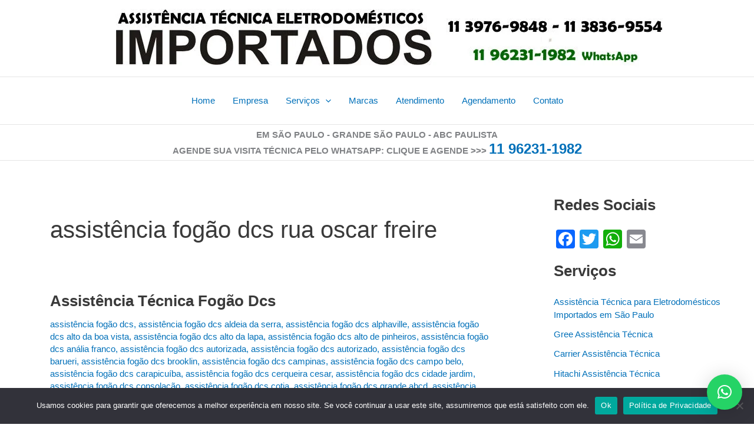

--- FILE ---
content_type: text/html; charset=UTF-8
request_url: https://www.assistenciaimportado.com.br/tag/assistencia-fogao-dcs-rua-oscar-freire
body_size: 56007
content:
<!DOCTYPE html>
<html lang="pt-BR">
<head>
<title>Assistência Técnica Fogão Dcs 11 3836-9554</title>	
<meta charset="UTF-8">
<meta name="viewport" content="width=device-width, initial-scale=1">
	<link rel="profile" href="https://gmpg.org/xfn/11"> 
	<title>assistência fogão dcs rua oscar freire &#8211; Assistência Técnica Eletrodomésticos Importados</title>
<meta name='robots' content='max-image-preview:large' />
	<style>img:is([sizes="auto" i], [sizes^="auto," i]) { contain-intrinsic-size: 3000px 1500px }</style>
	<link rel='dns-prefetch' href='//static.addtoany.com' />
<link rel="alternate" type="application/rss+xml" title="Feed para Assistência Técnica Eletrodomésticos Importados &raquo;" href="https://www.assistenciaimportado.com.br/feed" />
<link rel="alternate" type="application/rss+xml" title="Feed de comentários para Assistência Técnica Eletrodomésticos Importados &raquo;" href="https://www.assistenciaimportado.com.br/comments/feed" />
<link rel="alternate" type="application/rss+xml" title="Feed de tag para Assistência Técnica Eletrodomésticos Importados &raquo; assistência fogão dcs rua oscar freire" href="https://www.assistenciaimportado.com.br/tag/assistencia-fogao-dcs-rua-oscar-freire/feed" />
<script>
window._wpemojiSettings = {"baseUrl":"https:\/\/s.w.org\/images\/core\/emoji\/16.0.1\/72x72\/","ext":".png","svgUrl":"https:\/\/s.w.org\/images\/core\/emoji\/16.0.1\/svg\/","svgExt":".svg","source":{"concatemoji":"https:\/\/www.assistenciaimportado.com.br\/wp-includes\/js\/wp-emoji-release.min.js?ver=6.8.3"}};
/*! This file is auto-generated */
!function(s,n){var o,i,e;function c(e){try{var t={supportTests:e,timestamp:(new Date).valueOf()};sessionStorage.setItem(o,JSON.stringify(t))}catch(e){}}function p(e,t,n){e.clearRect(0,0,e.canvas.width,e.canvas.height),e.fillText(t,0,0);var t=new Uint32Array(e.getImageData(0,0,e.canvas.width,e.canvas.height).data),a=(e.clearRect(0,0,e.canvas.width,e.canvas.height),e.fillText(n,0,0),new Uint32Array(e.getImageData(0,0,e.canvas.width,e.canvas.height).data));return t.every(function(e,t){return e===a[t]})}function u(e,t){e.clearRect(0,0,e.canvas.width,e.canvas.height),e.fillText(t,0,0);for(var n=e.getImageData(16,16,1,1),a=0;a<n.data.length;a++)if(0!==n.data[a])return!1;return!0}function f(e,t,n,a){switch(t){case"flag":return n(e,"\ud83c\udff3\ufe0f\u200d\u26a7\ufe0f","\ud83c\udff3\ufe0f\u200b\u26a7\ufe0f")?!1:!n(e,"\ud83c\udde8\ud83c\uddf6","\ud83c\udde8\u200b\ud83c\uddf6")&&!n(e,"\ud83c\udff4\udb40\udc67\udb40\udc62\udb40\udc65\udb40\udc6e\udb40\udc67\udb40\udc7f","\ud83c\udff4\u200b\udb40\udc67\u200b\udb40\udc62\u200b\udb40\udc65\u200b\udb40\udc6e\u200b\udb40\udc67\u200b\udb40\udc7f");case"emoji":return!a(e,"\ud83e\udedf")}return!1}function g(e,t,n,a){var r="undefined"!=typeof WorkerGlobalScope&&self instanceof WorkerGlobalScope?new OffscreenCanvas(300,150):s.createElement("canvas"),o=r.getContext("2d",{willReadFrequently:!0}),i=(o.textBaseline="top",o.font="600 32px Arial",{});return e.forEach(function(e){i[e]=t(o,e,n,a)}),i}function t(e){var t=s.createElement("script");t.src=e,t.defer=!0,s.head.appendChild(t)}"undefined"!=typeof Promise&&(o="wpEmojiSettingsSupports",i=["flag","emoji"],n.supports={everything:!0,everythingExceptFlag:!0},e=new Promise(function(e){s.addEventListener("DOMContentLoaded",e,{once:!0})}),new Promise(function(t){var n=function(){try{var e=JSON.parse(sessionStorage.getItem(o));if("object"==typeof e&&"number"==typeof e.timestamp&&(new Date).valueOf()<e.timestamp+604800&&"object"==typeof e.supportTests)return e.supportTests}catch(e){}return null}();if(!n){if("undefined"!=typeof Worker&&"undefined"!=typeof OffscreenCanvas&&"undefined"!=typeof URL&&URL.createObjectURL&&"undefined"!=typeof Blob)try{var e="postMessage("+g.toString()+"("+[JSON.stringify(i),f.toString(),p.toString(),u.toString()].join(",")+"));",a=new Blob([e],{type:"text/javascript"}),r=new Worker(URL.createObjectURL(a),{name:"wpTestEmojiSupports"});return void(r.onmessage=function(e){c(n=e.data),r.terminate(),t(n)})}catch(e){}c(n=g(i,f,p,u))}t(n)}).then(function(e){for(var t in e)n.supports[t]=e[t],n.supports.everything=n.supports.everything&&n.supports[t],"flag"!==t&&(n.supports.everythingExceptFlag=n.supports.everythingExceptFlag&&n.supports[t]);n.supports.everythingExceptFlag=n.supports.everythingExceptFlag&&!n.supports.flag,n.DOMReady=!1,n.readyCallback=function(){n.DOMReady=!0}}).then(function(){return e}).then(function(){var e;n.supports.everything||(n.readyCallback(),(e=n.source||{}).concatemoji?t(e.concatemoji):e.wpemoji&&e.twemoji&&(t(e.twemoji),t(e.wpemoji)))}))}((window,document),window._wpemojiSettings);
</script>

<link rel='stylesheet' id='astra-theme-css-css' href='https://www.assistenciaimportado.com.br/wp-content/themes/astra/assets/css/minified/main.min.css?ver=4.11.15' media='all' />
<style id='astra-theme-css-inline-css'>
:root{--ast-post-nav-space:0;--ast-container-default-xlg-padding:3em;--ast-container-default-lg-padding:3em;--ast-container-default-slg-padding:2em;--ast-container-default-md-padding:3em;--ast-container-default-sm-padding:3em;--ast-container-default-xs-padding:2.4em;--ast-container-default-xxs-padding:1.8em;--ast-code-block-background:#EEEEEE;--ast-comment-inputs-background:#FAFAFA;--ast-normal-container-width:1200px;--ast-narrow-container-width:750px;--ast-blog-title-font-weight:normal;--ast-blog-meta-weight:inherit;--ast-global-color-primary:var(--ast-global-color-5);--ast-global-color-secondary:var(--ast-global-color-4);--ast-global-color-alternate-background:var(--ast-global-color-7);--ast-global-color-subtle-background:var(--ast-global-color-6);--ast-bg-style-guide:#F8FAFC;--ast-shadow-style-guide:0px 0px 4px 0 #00000057;--ast-global-dark-bg-style:#fff;--ast-global-dark-lfs:#fbfbfb;--ast-widget-bg-color:#fafafa;--ast-wc-container-head-bg-color:#fbfbfb;--ast-title-layout-bg:#eeeeee;--ast-search-border-color:#e7e7e7;--ast-lifter-hover-bg:#e6e6e6;--ast-gallery-block-color:#000;--srfm-color-input-label:var(--ast-global-color-2);}html{font-size:93.75%;}a{color:var(--ast-global-color-0);}a:hover,a:focus{color:var(--ast-global-color-1);}body,button,input,select,textarea,.ast-button,.ast-custom-button{font-family:-apple-system,BlinkMacSystemFont,Segoe UI,Roboto,Oxygen-Sans,Ubuntu,Cantarell,Helvetica Neue,sans-serif;font-weight:inherit;font-size:15px;font-size:1rem;line-height:var(--ast-body-line-height,1.65em);}blockquote{color:var(--ast-global-color-3);}h1,h2,h3,h4,h5,h6,.entry-content :where(h1,h2,h3,h4,h5,h6),.site-title,.site-title a{font-weight:600;}.ast-site-identity .site-title a{color:var(--ast-global-color-2);}.site-title{font-size:35px;font-size:2.3333333333333rem;display:none;}.site-header .site-description{font-size:15px;font-size:1rem;display:none;}.entry-title{font-size:26px;font-size:1.7333333333333rem;}.archive .ast-article-post .ast-article-inner,.blog .ast-article-post .ast-article-inner,.archive .ast-article-post .ast-article-inner:hover,.blog .ast-article-post .ast-article-inner:hover{overflow:hidden;}h1,.entry-content :where(h1){font-size:40px;font-size:2.6666666666667rem;font-weight:600;line-height:1.4em;}h2,.entry-content :where(h2){font-size:32px;font-size:2.1333333333333rem;font-weight:600;line-height:1.3em;}h3,.entry-content :where(h3){font-size:26px;font-size:1.7333333333333rem;font-weight:600;line-height:1.3em;}h4,.entry-content :where(h4){font-size:24px;font-size:1.6rem;line-height:1.2em;font-weight:600;}h5,.entry-content :where(h5){font-size:20px;font-size:1.3333333333333rem;line-height:1.2em;font-weight:600;}h6,.entry-content :where(h6){font-size:16px;font-size:1.0666666666667rem;line-height:1.25em;font-weight:600;}::selection{background-color:var(--ast-global-color-0);color:#ffffff;}body,h1,h2,h3,h4,h5,h6,.entry-title a,.entry-content :where(h1,h2,h3,h4,h5,h6){color:var(--ast-global-color-3);}.tagcloud a:hover,.tagcloud a:focus,.tagcloud a.current-item{color:#ffffff;border-color:var(--ast-global-color-0);background-color:var(--ast-global-color-0);}input:focus,input[type="text"]:focus,input[type="email"]:focus,input[type="url"]:focus,input[type="password"]:focus,input[type="reset"]:focus,input[type="search"]:focus,textarea:focus{border-color:var(--ast-global-color-0);}input[type="radio"]:checked,input[type=reset],input[type="checkbox"]:checked,input[type="checkbox"]:hover:checked,input[type="checkbox"]:focus:checked,input[type=range]::-webkit-slider-thumb{border-color:var(--ast-global-color-0);background-color:var(--ast-global-color-0);box-shadow:none;}.site-footer a:hover + .post-count,.site-footer a:focus + .post-count{background:var(--ast-global-color-0);border-color:var(--ast-global-color-0);}.single .nav-links .nav-previous,.single .nav-links .nav-next{color:var(--ast-global-color-0);}.entry-meta,.entry-meta *{line-height:1.45;color:var(--ast-global-color-0);}.entry-meta a:not(.ast-button):hover,.entry-meta a:not(.ast-button):hover *,.entry-meta a:not(.ast-button):focus,.entry-meta a:not(.ast-button):focus *,.page-links > .page-link,.page-links .page-link:hover,.post-navigation a:hover{color:var(--ast-global-color-1);}#cat option,.secondary .calendar_wrap thead a,.secondary .calendar_wrap thead a:visited{color:var(--ast-global-color-0);}.secondary .calendar_wrap #today,.ast-progress-val span{background:var(--ast-global-color-0);}.secondary a:hover + .post-count,.secondary a:focus + .post-count{background:var(--ast-global-color-0);border-color:var(--ast-global-color-0);}.calendar_wrap #today > a{color:#ffffff;}.page-links .page-link,.single .post-navigation a{color:var(--ast-global-color-0);}.ast-search-menu-icon .search-form button.search-submit{padding:0 4px;}.ast-search-menu-icon form.search-form{padding-right:0;}.ast-search-menu-icon.slide-search input.search-field{width:0;}.ast-header-search .ast-search-menu-icon.ast-dropdown-active .search-form,.ast-header-search .ast-search-menu-icon.ast-dropdown-active .search-field:focus{transition:all 0.2s;}.search-form input.search-field:focus{outline:none;}.ast-archive-title{color:var(--ast-global-color-2);}.widget-title,.widget .wp-block-heading{font-size:21px;font-size:1.4rem;color:var(--ast-global-color-2);}.single .ast-author-details .author-title{color:var(--ast-global-color-1);}#secondary,#secondary button,#secondary input,#secondary select,#secondary textarea{font-size:15px;font-size:1rem;}.ast-single-post .entry-content a,.ast-comment-content a:not(.ast-comment-edit-reply-wrap a){text-decoration:underline;}.ast-single-post .wp-block-button .wp-block-button__link,.ast-single-post .entry-content .uagb-tab a,.ast-single-post .entry-content .uagb-ifb-cta a,.ast-single-post .entry-content .wp-block-uagb-buttons a,.ast-single-post .entry-content .uabb-module-content a,.ast-single-post .entry-content .uagb-post-grid a,.ast-single-post .entry-content .uagb-timeline a,.ast-single-post .entry-content .uagb-toc__wrap a,.ast-single-post .entry-content .uagb-taxomony-box a,.entry-content .wp-block-latest-posts > li > a,.ast-single-post .entry-content .wp-block-file__button,a.ast-post-filter-single,.ast-single-post .wp-block-buttons .wp-block-button.is-style-outline .wp-block-button__link,.ast-single-post .ast-comment-content .comment-reply-link,.ast-single-post .ast-comment-content .comment-edit-link{text-decoration:none;}.ast-search-menu-icon.slide-search a:focus-visible:focus-visible,.astra-search-icon:focus-visible,#close:focus-visible,a:focus-visible,.ast-menu-toggle:focus-visible,.site .skip-link:focus-visible,.wp-block-loginout input:focus-visible,.wp-block-search.wp-block-search__button-inside .wp-block-search__inside-wrapper,.ast-header-navigation-arrow:focus-visible,.ast-orders-table__row .ast-orders-table__cell:focus-visible,a#ast-apply-coupon:focus-visible,#ast-apply-coupon:focus-visible,#close:focus-visible,.button.search-submit:focus-visible,#search_submit:focus,.normal-search:focus-visible,.ast-header-account-wrap:focus-visible,.astra-cart-drawer-close:focus,.ast-single-variation:focus,.ast-button:focus{outline-style:dotted;outline-color:inherit;outline-width:thin;}input:focus,input[type="text"]:focus,input[type="email"]:focus,input[type="url"]:focus,input[type="password"]:focus,input[type="reset"]:focus,input[type="search"]:focus,input[type="number"]:focus,textarea:focus,.wp-block-search__input:focus,[data-section="section-header-mobile-trigger"] .ast-button-wrap .ast-mobile-menu-trigger-minimal:focus,.ast-mobile-popup-drawer.active .menu-toggle-close:focus,#ast-scroll-top:focus,#coupon_code:focus,#ast-coupon-code:focus{border-style:dotted;border-color:inherit;border-width:thin;}input{outline:none;}.ast-logo-title-inline .site-logo-img{padding-right:1em;}.site-logo-img img{ transition:all 0.2s linear;}body .ast-oembed-container *{position:absolute;top:0;width:100%;height:100%;left:0;}body .wp-block-embed-pocket-casts .ast-oembed-container *{position:unset;}.ast-single-post-featured-section + article {margin-top: 2em;}.site-content .ast-single-post-featured-section img {width: 100%;overflow: hidden;object-fit: cover;}.site > .ast-single-related-posts-container {margin-top: 0;}@media (min-width: 922px) {.ast-desktop .ast-container--narrow {max-width: var(--ast-narrow-container-width);margin: 0 auto;}}#secondary {margin: 4em 0 2.5em;word-break: break-word;line-height: 2;}#secondary li {margin-bottom: 0.75em;}#secondary li:last-child {margin-bottom: 0;}@media (max-width: 768px) {.js_active .ast-plain-container.ast-single-post #secondary {margin-top: 1.5em;}}.ast-separate-container.ast-two-container #secondary .widget {background-color: #fff;padding: 2em;margin-bottom: 2em;}@media (min-width: 993px) {.ast-left-sidebar #secondary {padding-right: 60px;}.ast-right-sidebar #secondary {padding-left: 60px;}}@media (max-width: 993px) {.ast-right-sidebar #secondary {padding-left: 30px;}.ast-left-sidebar #secondary {padding-right: 30px;}}@media (min-width: 993px) {.ast-page-builder-template.ast-left-sidebar #secondary {padding-left: 60px;}.ast-page-builder-template.ast-right-sidebar #secondary {padding-right: 60px;}}@media (max-width: 993px) {.ast-page-builder-template.ast-right-sidebar #secondary {padding-right: 30px;}.ast-page-builder-template.ast-left-sidebar #secondary {padding-left: 30px;}}@media (max-width:921.9px){#ast-desktop-header{display:none;}}@media (min-width:922px){#ast-mobile-header{display:none;}}.wp-block-buttons.aligncenter{justify-content:center;}.wp-block-button.is-style-outline .wp-block-button__link{border-color:var(--ast-global-color-0);}div.wp-block-button.is-style-outline > .wp-block-button__link:not(.has-text-color),div.wp-block-button.wp-block-button__link.is-style-outline:not(.has-text-color){color:var(--ast-global-color-0);}.wp-block-button.is-style-outline .wp-block-button__link:hover,.wp-block-buttons .wp-block-button.is-style-outline .wp-block-button__link:focus,.wp-block-buttons .wp-block-button.is-style-outline > .wp-block-button__link:not(.has-text-color):hover,.wp-block-buttons .wp-block-button.wp-block-button__link.is-style-outline:not(.has-text-color):hover{color:#ffffff;background-color:var(--ast-global-color-1);border-color:var(--ast-global-color-1);}.post-page-numbers.current .page-link,.ast-pagination .page-numbers.current{color:#ffffff;border-color:var(--ast-global-color-0);background-color:var(--ast-global-color-0);}.wp-block-button.is-style-outline .wp-block-button__link.wp-element-button,.ast-outline-button{border-color:var(--ast-global-color-0);font-family:inherit;font-weight:inherit;line-height:1em;}.wp-block-buttons .wp-block-button.is-style-outline > .wp-block-button__link:not(.has-text-color),.wp-block-buttons .wp-block-button.wp-block-button__link.is-style-outline:not(.has-text-color),.ast-outline-button{color:var(--ast-global-color-0);}.wp-block-button.is-style-outline .wp-block-button__link:hover,.wp-block-buttons .wp-block-button.is-style-outline .wp-block-button__link:focus,.wp-block-buttons .wp-block-button.is-style-outline > .wp-block-button__link:not(.has-text-color):hover,.wp-block-buttons .wp-block-button.wp-block-button__link.is-style-outline:not(.has-text-color):hover,.ast-outline-button:hover,.ast-outline-button:focus,.wp-block-uagb-buttons-child .uagb-buttons-repeater.ast-outline-button:hover,.wp-block-uagb-buttons-child .uagb-buttons-repeater.ast-outline-button:focus{color:#ffffff;background-color:var(--ast-global-color-1);border-color:var(--ast-global-color-1);}.wp-block-button .wp-block-button__link.wp-element-button.is-style-outline:not(.has-background),.wp-block-button.is-style-outline>.wp-block-button__link.wp-element-button:not(.has-background),.ast-outline-button{background-color:transparent;}.entry-content[data-ast-blocks-layout] > figure{margin-bottom:1em;}h1.widget-title{font-weight:600;}h2.widget-title{font-weight:600;}h3.widget-title{font-weight:600;}#page{display:flex;flex-direction:column;min-height:100vh;}.ast-404-layout-1 h1.page-title{color:var(--ast-global-color-2);}.single .post-navigation a{line-height:1em;height:inherit;}.error-404 .page-sub-title{font-size:1.5rem;font-weight:inherit;}.search .site-content .content-area .search-form{margin-bottom:0;}#page .site-content{flex-grow:1;}.widget{margin-bottom:1.25em;}#secondary li{line-height:1.5em;}#secondary .wp-block-group h2{margin-bottom:0.7em;}#secondary h2{font-size:1.7rem;}.ast-separate-container .ast-article-post,.ast-separate-container .ast-article-single,.ast-separate-container .comment-respond{padding:3em;}.ast-separate-container .ast-article-single .ast-article-single{padding:0;}.ast-article-single .wp-block-post-template-is-layout-grid{padding-left:0;}.ast-separate-container .comments-title,.ast-narrow-container .comments-title{padding:1.5em 2em;}.ast-page-builder-template .comment-form-textarea,.ast-comment-formwrap .ast-grid-common-col{padding:0;}.ast-comment-formwrap{padding:0;display:inline-flex;column-gap:20px;width:100%;margin-left:0;margin-right:0;}.comments-area textarea#comment:focus,.comments-area textarea#comment:active,.comments-area .ast-comment-formwrap input[type="text"]:focus,.comments-area .ast-comment-formwrap input[type="text"]:active {box-shadow:none;outline:none;}.archive.ast-page-builder-template .entry-header{margin-top:2em;}.ast-page-builder-template .ast-comment-formwrap{width:100%;}.entry-title{margin-bottom:0.5em;}.ast-archive-description p{font-size:inherit;font-weight:inherit;line-height:inherit;}.ast-separate-container .ast-comment-list li.depth-1,.hentry{margin-bottom:2em;}@media (min-width:921px){.ast-left-sidebar.ast-page-builder-template #secondary,.archive.ast-right-sidebar.ast-page-builder-template .site-main{padding-left:20px;padding-right:20px;}}@media (max-width:544px){.ast-comment-formwrap.ast-row{column-gap:10px;display:inline-block;}#ast-commentform .ast-grid-common-col{position:relative;width:100%;}}@media (min-width:1201px){.ast-separate-container .ast-article-post,.ast-separate-container .ast-article-single,.ast-separate-container .ast-author-box,.ast-separate-container .ast-404-layout-1,.ast-separate-container .no-results{padding:3em;}}@media (max-width:921px){.ast-left-sidebar #content > .ast-container{display:flex;flex-direction:column-reverse;width:100%;}}@media (max-width:921px){#secondary.secondary{padding-top:0;}.ast-separate-container.ast-right-sidebar #secondary{padding-left:1em;padding-right:1em;}.ast-separate-container.ast-two-container #secondary{padding-left:0;padding-right:0;}.ast-page-builder-template .entry-header #secondary,.ast-page-builder-template #secondary{margin-top:1.5em;}}@media (max-width:921px){.ast-right-sidebar #primary{padding-right:0;}.ast-page-builder-template.ast-left-sidebar #secondary,.ast-page-builder-template.ast-right-sidebar #secondary{padding-right:20px;padding-left:20px;}.ast-right-sidebar #secondary,.ast-left-sidebar #primary{padding-left:0;}.ast-left-sidebar #secondary{padding-right:0;}}@media (min-width:922px){.ast-separate-container.ast-right-sidebar #primary,.ast-separate-container.ast-left-sidebar #primary{border:0;}.search-no-results.ast-separate-container #primary{margin-bottom:4em;}}@media (min-width:922px){.ast-right-sidebar #primary{border-right:1px solid var(--ast-border-color);}.ast-left-sidebar #primary{border-left:1px solid var(--ast-border-color);}.ast-right-sidebar #secondary{border-left:1px solid var(--ast-border-color);margin-left:-1px;}.ast-left-sidebar #secondary{border-right:1px solid var(--ast-border-color);margin-right:-1px;}.ast-separate-container.ast-two-container.ast-right-sidebar #secondary{padding-left:30px;padding-right:0;}.ast-separate-container.ast-two-container.ast-left-sidebar #secondary{padding-right:30px;padding-left:0;}.ast-separate-container.ast-right-sidebar #secondary,.ast-separate-container.ast-left-sidebar #secondary{border:0;margin-left:auto;margin-right:auto;}.ast-separate-container.ast-two-container #secondary .widget:last-child{margin-bottom:0;}}.wp-block-button .wp-block-button__link{color:#ffffff;}.wp-block-button .wp-block-button__link:hover,.wp-block-button .wp-block-button__link:focus{color:#ffffff;background-color:var(--ast-global-color-1);border-color:var(--ast-global-color-1);}.wp-block-button .wp-block-button__link,.wp-block-search .wp-block-search__button,body .wp-block-file .wp-block-file__button{border-color:var(--ast-global-color-0);background-color:var(--ast-global-color-0);color:#ffffff;font-family:inherit;font-weight:inherit;line-height:1em;padding-top:15px;padding-right:30px;padding-bottom:15px;padding-left:30px;}@media (max-width:921px){.wp-block-button .wp-block-button__link,.wp-block-search .wp-block-search__button,body .wp-block-file .wp-block-file__button{padding-top:14px;padding-right:28px;padding-bottom:14px;padding-left:28px;}}@media (max-width:544px){.wp-block-button .wp-block-button__link,.wp-block-search .wp-block-search__button,body .wp-block-file .wp-block-file__button{padding-top:12px;padding-right:24px;padding-bottom:12px;padding-left:24px;}}.menu-toggle,button,.ast-button,.ast-custom-button,.button,input#submit,input[type="button"],input[type="submit"],input[type="reset"],form[CLASS*="wp-block-search__"].wp-block-search .wp-block-search__inside-wrapper .wp-block-search__button,body .wp-block-file .wp-block-file__button,.search .search-submit{border-style:solid;border-top-width:0;border-right-width:0;border-left-width:0;border-bottom-width:0;color:#ffffff;border-color:var(--ast-global-color-0);background-color:var(--ast-global-color-0);padding-top:15px;padding-right:30px;padding-bottom:15px;padding-left:30px;font-family:inherit;font-weight:inherit;line-height:1em;}button:focus,.menu-toggle:hover,button:hover,.ast-button:hover,.ast-custom-button:hover .button:hover,.ast-custom-button:hover ,input[type=reset]:hover,input[type=reset]:focus,input#submit:hover,input#submit:focus,input[type="button"]:hover,input[type="button"]:focus,input[type="submit"]:hover,input[type="submit"]:focus,form[CLASS*="wp-block-search__"].wp-block-search .wp-block-search__inside-wrapper .wp-block-search__button:hover,form[CLASS*="wp-block-search__"].wp-block-search .wp-block-search__inside-wrapper .wp-block-search__button:focus,body .wp-block-file .wp-block-file__button:hover,body .wp-block-file .wp-block-file__button:focus{color:#ffffff;background-color:var(--ast-global-color-1);border-color:var(--ast-global-color-1);}form[CLASS*="wp-block-search__"].wp-block-search .wp-block-search__inside-wrapper .wp-block-search__button.has-icon{padding-top:calc(15px - 3px);padding-right:calc(30px - 3px);padding-bottom:calc(15px - 3px);padding-left:calc(30px - 3px);}@media (max-width:921px){.menu-toggle,button,.ast-button,.ast-custom-button,.button,input#submit,input[type="button"],input[type="submit"],input[type="reset"],form[CLASS*="wp-block-search__"].wp-block-search .wp-block-search__inside-wrapper .wp-block-search__button,body .wp-block-file .wp-block-file__button,.search .search-submit{padding-top:14px;padding-right:28px;padding-bottom:14px;padding-left:28px;}}@media (max-width:544px){.menu-toggle,button,.ast-button,.ast-custom-button,.button,input#submit,input[type="button"],input[type="submit"],input[type="reset"],form[CLASS*="wp-block-search__"].wp-block-search .wp-block-search__inside-wrapper .wp-block-search__button,body .wp-block-file .wp-block-file__button,.search .search-submit{padding-top:12px;padding-right:24px;padding-bottom:12px;padding-left:24px;}}@media (max-width:921px){.ast-mobile-header-stack .main-header-bar .ast-search-menu-icon{display:inline-block;}.ast-header-break-point.ast-header-custom-item-outside .ast-mobile-header-stack .main-header-bar .ast-search-icon{margin:0;}.ast-comment-avatar-wrap img{max-width:2.5em;}.ast-comment-meta{padding:0 1.8888em 1.3333em;}.ast-separate-container .ast-comment-list li.depth-1{padding:1.5em 2.14em;}.ast-separate-container .comment-respond{padding:2em 2.14em;}}@media (min-width:544px){.ast-container{max-width:100%;}}@media (max-width:544px){.ast-separate-container .ast-article-post,.ast-separate-container .ast-article-single,.ast-separate-container .comments-title,.ast-separate-container .ast-archive-description{padding:1.5em 1em;}.ast-separate-container #content .ast-container{padding-left:0.54em;padding-right:0.54em;}.ast-separate-container .ast-comment-list .bypostauthor{padding:.5em;}.ast-search-menu-icon.ast-dropdown-active .search-field{width:170px;}.ast-separate-container #secondary{padding-top:0;}.ast-separate-container.ast-two-container #secondary .widget{margin-bottom:1.5em;padding-left:1em;padding-right:1em;}} #ast-mobile-header .ast-site-header-cart-li a{pointer-events:none;}.ast-separate-container{background-color:var(--ast-global-color-5);background-image:none;}@media (max-width:921px){.site-title{display:none;}.site-header .site-description{display:none;}h1,.entry-content :where(h1){font-size:30px;}h2,.entry-content :where(h2){font-size:25px;}h3,.entry-content :where(h3){font-size:20px;}}@media (max-width:544px){.site-title{display:none;}.site-header .site-description{display:none;}h1,.entry-content :where(h1){font-size:30px;}h2,.entry-content :where(h2){font-size:25px;}h3,.entry-content :where(h3){font-size:20px;}}@media (max-width:921px){html{font-size:85.5%;}}@media (max-width:544px){html{font-size:85.5%;}}@media (min-width:922px){.ast-container{max-width:1240px;}}@media (min-width:922px){.site-content .ast-container{display:flex;}}@media (max-width:921px){.site-content .ast-container{flex-direction:column;}}.ast-blog-layout-6-grid .ast-blog-featured-section:before { content: ""; }.cat-links.badge a,.tags-links.badge a {padding: 4px 8px;border-radius: 3px;font-weight: 400;}.cat-links.underline a,.tags-links.underline a{text-decoration: underline;}@media (min-width:922px){.main-header-menu .sub-menu .menu-item.ast-left-align-sub-menu:hover > .sub-menu,.main-header-menu .sub-menu .menu-item.ast-left-align-sub-menu.focus > .sub-menu{margin-left:-0px;}}.site .comments-area{padding-bottom:3em;}.wp-block-file {display: flex;align-items: center;flex-wrap: wrap;justify-content: space-between;}.wp-block-pullquote {border: none;}.wp-block-pullquote blockquote::before {content: "\201D";font-family: "Helvetica",sans-serif;display: flex;transform: rotate( 180deg );font-size: 6rem;font-style: normal;line-height: 1;font-weight: bold;align-items: center;justify-content: center;}.has-text-align-right > blockquote::before {justify-content: flex-start;}.has-text-align-left > blockquote::before {justify-content: flex-end;}figure.wp-block-pullquote.is-style-solid-color blockquote {max-width: 100%;text-align: inherit;}:root {--wp--custom--ast-default-block-top-padding: 3em;--wp--custom--ast-default-block-right-padding: 3em;--wp--custom--ast-default-block-bottom-padding: 3em;--wp--custom--ast-default-block-left-padding: 3em;--wp--custom--ast-container-width: 1200px;--wp--custom--ast-content-width-size: 1200px;--wp--custom--ast-wide-width-size: calc(1200px + var(--wp--custom--ast-default-block-left-padding) + var(--wp--custom--ast-default-block-right-padding));}.ast-narrow-container {--wp--custom--ast-content-width-size: 750px;--wp--custom--ast-wide-width-size: 750px;}@media(max-width: 921px) {:root {--wp--custom--ast-default-block-top-padding: 3em;--wp--custom--ast-default-block-right-padding: 2em;--wp--custom--ast-default-block-bottom-padding: 3em;--wp--custom--ast-default-block-left-padding: 2em;}}@media(max-width: 544px) {:root {--wp--custom--ast-default-block-top-padding: 3em;--wp--custom--ast-default-block-right-padding: 1.5em;--wp--custom--ast-default-block-bottom-padding: 3em;--wp--custom--ast-default-block-left-padding: 1.5em;}}.entry-content > .wp-block-group,.entry-content > .wp-block-cover,.entry-content > .wp-block-columns {padding-top: var(--wp--custom--ast-default-block-top-padding);padding-right: var(--wp--custom--ast-default-block-right-padding);padding-bottom: var(--wp--custom--ast-default-block-bottom-padding);padding-left: var(--wp--custom--ast-default-block-left-padding);}.ast-plain-container.ast-no-sidebar .entry-content > .alignfull,.ast-page-builder-template .ast-no-sidebar .entry-content > .alignfull {margin-left: calc( -50vw + 50%);margin-right: calc( -50vw + 50%);max-width: 100vw;width: 100vw;}.ast-plain-container.ast-no-sidebar .entry-content .alignfull .alignfull,.ast-page-builder-template.ast-no-sidebar .entry-content .alignfull .alignfull,.ast-plain-container.ast-no-sidebar .entry-content .alignfull .alignwide,.ast-page-builder-template.ast-no-sidebar .entry-content .alignfull .alignwide,.ast-plain-container.ast-no-sidebar .entry-content .alignwide .alignfull,.ast-page-builder-template.ast-no-sidebar .entry-content .alignwide .alignfull,.ast-plain-container.ast-no-sidebar .entry-content .alignwide .alignwide,.ast-page-builder-template.ast-no-sidebar .entry-content .alignwide .alignwide,.ast-plain-container.ast-no-sidebar .entry-content .wp-block-column .alignfull,.ast-page-builder-template.ast-no-sidebar .entry-content .wp-block-column .alignfull,.ast-plain-container.ast-no-sidebar .entry-content .wp-block-column .alignwide,.ast-page-builder-template.ast-no-sidebar .entry-content .wp-block-column .alignwide {margin-left: auto;margin-right: auto;width: 100%;}[data-ast-blocks-layout] .wp-block-separator:not(.is-style-dots) {height: 0;}[data-ast-blocks-layout] .wp-block-separator {margin: 20px auto;}[data-ast-blocks-layout] .wp-block-separator:not(.is-style-wide):not(.is-style-dots) {max-width: 100px;}[data-ast-blocks-layout] .wp-block-separator.has-background {padding: 0;}.entry-content[data-ast-blocks-layout] > * {max-width: var(--wp--custom--ast-content-width-size);margin-left: auto;margin-right: auto;}.entry-content[data-ast-blocks-layout] > .alignwide {max-width: var(--wp--custom--ast-wide-width-size);}.entry-content[data-ast-blocks-layout] .alignfull {max-width: none;}.entry-content .wp-block-columns {margin-bottom: 0;}blockquote {margin: 1.5em;border-color: rgba(0,0,0,0.05);}.wp-block-quote:not(.has-text-align-right):not(.has-text-align-center) {border-left: 5px solid rgba(0,0,0,0.05);}.has-text-align-right > blockquote,blockquote.has-text-align-right {border-right: 5px solid rgba(0,0,0,0.05);}.has-text-align-left > blockquote,blockquote.has-text-align-left {border-left: 5px solid rgba(0,0,0,0.05);}.wp-block-site-tagline,.wp-block-latest-posts .read-more {margin-top: 15px;}.wp-block-loginout p label {display: block;}.wp-block-loginout p:not(.login-remember):not(.login-submit) input {width: 100%;}.wp-block-loginout input:focus {border-color: transparent;}.wp-block-loginout input:focus {outline: thin dotted;}.entry-content .wp-block-media-text .wp-block-media-text__content {padding: 0 0 0 8%;}.entry-content .wp-block-media-text.has-media-on-the-right .wp-block-media-text__content {padding: 0 8% 0 0;}.entry-content .wp-block-media-text.has-background .wp-block-media-text__content {padding: 8%;}.entry-content .wp-block-cover:not([class*="background-color"]):not(.has-text-color.has-link-color) .wp-block-cover__inner-container,.entry-content .wp-block-cover:not([class*="background-color"]) .wp-block-cover-image-text,.entry-content .wp-block-cover:not([class*="background-color"]) .wp-block-cover-text,.entry-content .wp-block-cover-image:not([class*="background-color"]) .wp-block-cover__inner-container,.entry-content .wp-block-cover-image:not([class*="background-color"]) .wp-block-cover-image-text,.entry-content .wp-block-cover-image:not([class*="background-color"]) .wp-block-cover-text {color: var(--ast-global-color-primary,var(--ast-global-color-5));}.wp-block-loginout .login-remember input {width: 1.1rem;height: 1.1rem;margin: 0 5px 4px 0;vertical-align: middle;}.wp-block-latest-posts > li > *:first-child,.wp-block-latest-posts:not(.is-grid) > li:first-child {margin-top: 0;}.entry-content > .wp-block-buttons,.entry-content > .wp-block-uagb-buttons {margin-bottom: 1.5em;}.wp-block-search__inside-wrapper .wp-block-search__input {padding: 0 10px;color: var(--ast-global-color-3);background: var(--ast-global-color-primary,var(--ast-global-color-5));border-color: var(--ast-border-color);}.wp-block-latest-posts .read-more {margin-bottom: 1.5em;}.wp-block-search__no-button .wp-block-search__inside-wrapper .wp-block-search__input {padding-top: 5px;padding-bottom: 5px;}.wp-block-latest-posts .wp-block-latest-posts__post-date,.wp-block-latest-posts .wp-block-latest-posts__post-author {font-size: 1rem;}.wp-block-latest-posts > li > *,.wp-block-latest-posts:not(.is-grid) > li {margin-top: 12px;margin-bottom: 12px;}.ast-page-builder-template .entry-content[data-ast-blocks-layout] > .alignwide:where(:not(.uagb-is-root-container):not(.spectra-is-root-container)) > * {max-width: var(--wp--custom--ast-wide-width-size);}.ast-page-builder-template .entry-content[data-ast-blocks-layout] > .inherit-container-width > *,.ast-page-builder-template .entry-content[data-ast-blocks-layout] > *:not(.wp-block-group):where(:not(.uagb-is-root-container):not(.spectra-is-root-container)) > *,.entry-content[data-ast-blocks-layout] > .wp-block-cover .wp-block-cover__inner-container {max-width: var(--wp--custom--ast-content-width-size) ;margin-left: auto;margin-right: auto;}.ast-page-builder-template .entry-content[data-ast-blocks-layout] > *,.ast-page-builder-template .entry-content[data-ast-blocks-layout] > .alignfull:where(:not(.wp-block-group):not(.uagb-is-root-container):not(.spectra-is-root-container)) > * {max-width: none;}.entry-content[data-ast-blocks-layout] .wp-block-cover:not(.alignleft):not(.alignright) {width: auto;}@media(max-width: 1200px) {.ast-separate-container .entry-content > .alignfull,.ast-separate-container .entry-content[data-ast-blocks-layout] > .alignwide,.ast-plain-container .entry-content[data-ast-blocks-layout] > .alignwide,.ast-plain-container .entry-content .alignfull {margin-left: calc(-1 * min(var(--ast-container-default-xlg-padding),20px)) ;margin-right: calc(-1 * min(var(--ast-container-default-xlg-padding),20px));}}@media(min-width: 1201px) {.ast-separate-container .entry-content > .alignfull {margin-left: calc(-1 * var(--ast-container-default-xlg-padding) );margin-right: calc(-1 * var(--ast-container-default-xlg-padding) );}.ast-separate-container .entry-content[data-ast-blocks-layout] > .alignwide,.ast-plain-container .entry-content[data-ast-blocks-layout] > .alignwide {margin-left: calc(-1 * var(--wp--custom--ast-default-block-left-padding) );margin-right: calc(-1 * var(--wp--custom--ast-default-block-right-padding) );}}@media(min-width: 921px) {.ast-separate-container .entry-content .wp-block-group.alignwide:not(.inherit-container-width) > :where(:not(.alignleft):not(.alignright)),.ast-plain-container .entry-content .wp-block-group.alignwide:not(.inherit-container-width) > :where(:not(.alignleft):not(.alignright)) {max-width: calc( var(--wp--custom--ast-content-width-size) + 80px );}.ast-plain-container.ast-right-sidebar .entry-content[data-ast-blocks-layout] .alignfull,.ast-plain-container.ast-left-sidebar .entry-content[data-ast-blocks-layout] .alignfull {margin-left: -60px;margin-right: -60px;}}@media(min-width: 544px) {.entry-content > .alignleft {margin-right: 20px;}.entry-content > .alignright {margin-left: 20px;}}@media (max-width:544px){.wp-block-columns .wp-block-column:not(:last-child){margin-bottom:20px;}.wp-block-latest-posts{margin:0;}}@media( max-width: 600px ) {.entry-content .wp-block-media-text .wp-block-media-text__content,.entry-content .wp-block-media-text.has-media-on-the-right .wp-block-media-text__content {padding: 8% 0 0;}.entry-content .wp-block-media-text.has-background .wp-block-media-text__content {padding: 8%;}}.ast-narrow-container .site-content .wp-block-uagb-image--align-full .wp-block-uagb-image__figure {max-width: 100%;margin-left: auto;margin-right: auto;}:root .has-ast-global-color-0-color{color:var(--ast-global-color-0);}:root .has-ast-global-color-0-background-color{background-color:var(--ast-global-color-0);}:root .wp-block-button .has-ast-global-color-0-color{color:var(--ast-global-color-0);}:root .wp-block-button .has-ast-global-color-0-background-color{background-color:var(--ast-global-color-0);}:root .has-ast-global-color-1-color{color:var(--ast-global-color-1);}:root .has-ast-global-color-1-background-color{background-color:var(--ast-global-color-1);}:root .wp-block-button .has-ast-global-color-1-color{color:var(--ast-global-color-1);}:root .wp-block-button .has-ast-global-color-1-background-color{background-color:var(--ast-global-color-1);}:root .has-ast-global-color-2-color{color:var(--ast-global-color-2);}:root .has-ast-global-color-2-background-color{background-color:var(--ast-global-color-2);}:root .wp-block-button .has-ast-global-color-2-color{color:var(--ast-global-color-2);}:root .wp-block-button .has-ast-global-color-2-background-color{background-color:var(--ast-global-color-2);}:root .has-ast-global-color-3-color{color:var(--ast-global-color-3);}:root .has-ast-global-color-3-background-color{background-color:var(--ast-global-color-3);}:root .wp-block-button .has-ast-global-color-3-color{color:var(--ast-global-color-3);}:root .wp-block-button .has-ast-global-color-3-background-color{background-color:var(--ast-global-color-3);}:root .has-ast-global-color-4-color{color:var(--ast-global-color-4);}:root .has-ast-global-color-4-background-color{background-color:var(--ast-global-color-4);}:root .wp-block-button .has-ast-global-color-4-color{color:var(--ast-global-color-4);}:root .wp-block-button .has-ast-global-color-4-background-color{background-color:var(--ast-global-color-4);}:root .has-ast-global-color-5-color{color:var(--ast-global-color-5);}:root .has-ast-global-color-5-background-color{background-color:var(--ast-global-color-5);}:root .wp-block-button .has-ast-global-color-5-color{color:var(--ast-global-color-5);}:root .wp-block-button .has-ast-global-color-5-background-color{background-color:var(--ast-global-color-5);}:root .has-ast-global-color-6-color{color:var(--ast-global-color-6);}:root .has-ast-global-color-6-background-color{background-color:var(--ast-global-color-6);}:root .wp-block-button .has-ast-global-color-6-color{color:var(--ast-global-color-6);}:root .wp-block-button .has-ast-global-color-6-background-color{background-color:var(--ast-global-color-6);}:root .has-ast-global-color-7-color{color:var(--ast-global-color-7);}:root .has-ast-global-color-7-background-color{background-color:var(--ast-global-color-7);}:root .wp-block-button .has-ast-global-color-7-color{color:var(--ast-global-color-7);}:root .wp-block-button .has-ast-global-color-7-background-color{background-color:var(--ast-global-color-7);}:root .has-ast-global-color-8-color{color:var(--ast-global-color-8);}:root .has-ast-global-color-8-background-color{background-color:var(--ast-global-color-8);}:root .wp-block-button .has-ast-global-color-8-color{color:var(--ast-global-color-8);}:root .wp-block-button .has-ast-global-color-8-background-color{background-color:var(--ast-global-color-8);}:root{--ast-global-color-0:#0170B9;--ast-global-color-1:#3a3a3a;--ast-global-color-2:#3a3a3a;--ast-global-color-3:#4B4F58;--ast-global-color-4:#F5F5F5;--ast-global-color-5:#FFFFFF;--ast-global-color-6:#E5E5E5;--ast-global-color-7:#424242;--ast-global-color-8:#000000;}:root {--ast-border-color : var(--ast-global-color-6);}.ast-archive-entry-banner {-js-display: flex;display: flex;flex-direction: column;justify-content: center;text-align: center;position: relative;background: var(--ast-title-layout-bg);}.ast-archive-entry-banner[data-banner-width-type="custom"] {margin: 0 auto;width: 100%;}.ast-archive-entry-banner[data-banner-layout="layout-1"] {background: inherit;padding: 20px 0;text-align: left;}body.archive .ast-archive-description{max-width:1200px;width:100%;text-align:left;padding-top:3em;padding-right:3em;padding-bottom:3em;padding-left:3em;}body.archive .ast-archive-description .ast-archive-title,body.archive .ast-archive-description .ast-archive-title *{font-size:40px;font-size:2.6666666666667rem;}body.archive .ast-archive-description > *:not(:last-child){margin-bottom:10px;}@media (max-width:921px){body.archive .ast-archive-description{text-align:left;}}@media (max-width:544px){body.archive .ast-archive-description{text-align:left;}}.ast-breadcrumbs .trail-browse,.ast-breadcrumbs .trail-items,.ast-breadcrumbs .trail-items li{display:inline-block;margin:0;padding:0;border:none;background:inherit;text-indent:0;text-decoration:none;}.ast-breadcrumbs .trail-browse{font-size:inherit;font-style:inherit;font-weight:inherit;color:inherit;}.ast-breadcrumbs .trail-items{list-style:none;}.trail-items li::after{padding:0 0.3em;content:"\00bb";}.trail-items li:last-of-type::after{display:none;}h1,h2,h3,h4,h5,h6,.entry-content :where(h1,h2,h3,h4,h5,h6){color:var(--ast-global-color-2);}.entry-title a{color:var(--ast-global-color-2);}@media (max-width:921px){.ast-builder-grid-row-container.ast-builder-grid-row-tablet-3-firstrow .ast-builder-grid-row > *:first-child,.ast-builder-grid-row-container.ast-builder-grid-row-tablet-3-lastrow .ast-builder-grid-row > *:last-child{grid-column:1 / -1;}}@media (max-width:544px){.ast-builder-grid-row-container.ast-builder-grid-row-mobile-3-firstrow .ast-builder-grid-row > *:first-child,.ast-builder-grid-row-container.ast-builder-grid-row-mobile-3-lastrow .ast-builder-grid-row > *:last-child{grid-column:1 / -1;}}.ast-builder-layout-element[data-section="title_tagline"]{display:flex;}@media (max-width:921px){.ast-header-break-point .ast-builder-layout-element[data-section="title_tagline"]{display:flex;}}@media (max-width:544px){.ast-header-break-point .ast-builder-layout-element[data-section="title_tagline"]{display:flex;}}.ast-builder-menu-1{font-family:inherit;font-weight:inherit;}.ast-builder-menu-1 .sub-menu,.ast-builder-menu-1 .inline-on-mobile .sub-menu{border-top-width:2px;border-bottom-width:0;border-right-width:0;border-left-width:0;border-color:var(--ast-global-color-0);border-style:solid;}.ast-builder-menu-1 .sub-menu .sub-menu{top:-2px;}.ast-builder-menu-1 .main-header-menu > .menu-item > .sub-menu,.ast-builder-menu-1 .main-header-menu > .menu-item > .astra-full-megamenu-wrapper{margin-top:0;}.ast-desktop .ast-builder-menu-1 .main-header-menu > .menu-item > .sub-menu:before,.ast-desktop .ast-builder-menu-1 .main-header-menu > .menu-item > .astra-full-megamenu-wrapper:before{height:calc( 0px + 2px + 5px );}.ast-desktop .ast-builder-menu-1 .menu-item .sub-menu .menu-link{border-style:none;}@media (max-width:921px){.ast-header-break-point .ast-builder-menu-1 .menu-item.menu-item-has-children > .ast-menu-toggle{top:0;}.ast-builder-menu-1 .inline-on-mobile .menu-item.menu-item-has-children > .ast-menu-toggle{right:-15px;}.ast-builder-menu-1 .menu-item-has-children > .menu-link:after{content:unset;}.ast-builder-menu-1 .main-header-menu > .menu-item > .sub-menu,.ast-builder-menu-1 .main-header-menu > .menu-item > .astra-full-megamenu-wrapper{margin-top:0;}}@media (max-width:544px){.ast-header-break-point .ast-builder-menu-1 .menu-item.menu-item-has-children > .ast-menu-toggle{top:0;}.ast-builder-menu-1 .main-header-menu > .menu-item > .sub-menu,.ast-builder-menu-1 .main-header-menu > .menu-item > .astra-full-megamenu-wrapper{margin-top:0;}}.ast-builder-menu-1{display:flex;}@media (max-width:921px){.ast-header-break-point .ast-builder-menu-1{display:flex;}}@media (max-width:544px){.ast-header-break-point .ast-builder-menu-1{display:flex;}}.ast-builder-html-element img.alignnone{display:inline-block;}.ast-builder-html-element p:first-child{margin-top:0;}.ast-builder-html-element p:last-child{margin-bottom:0;}.ast-header-break-point .main-header-bar .ast-builder-html-element{line-height:1.85714285714286;}.ast-header-html-1 .ast-builder-html-element{font-size:15px;font-size:1rem;}.ast-header-html-1{font-size:15px;font-size:1rem;}.ast-header-html-1{display:flex;}@media (max-width:921px){.ast-header-break-point .ast-header-html-1{display:flex;}}@media (max-width:544px){.ast-header-break-point .ast-header-html-1{display:flex;}}.ast-header-html-2 .ast-builder-html-element{font-size:15px;font-size:1rem;}.ast-header-html-2{font-size:15px;font-size:1rem;}.ast-header-html-2{display:flex;}@media (max-width:921px){.ast-header-break-point .ast-header-html-2{display:flex;}}@media (max-width:544px){.ast-header-break-point .ast-header-html-2{display:flex;}}.site-below-footer-wrap{padding-top:20px;padding-bottom:20px;}.site-below-footer-wrap[data-section="section-below-footer-builder"]{background-color:var( --ast-global-color-primary,--ast-global-color-4 );min-height:80px;border-style:solid;border-width:0px;border-top-width:1px;border-top-color:var(--ast-global-color-subtle-background,--ast-global-color-6);}.site-below-footer-wrap[data-section="section-below-footer-builder"] .ast-builder-grid-row{max-width:1200px;min-height:80px;margin-left:auto;margin-right:auto;}.site-below-footer-wrap[data-section="section-below-footer-builder"] .ast-builder-grid-row,.site-below-footer-wrap[data-section="section-below-footer-builder"] .site-footer-section{align-items:flex-start;}.site-below-footer-wrap[data-section="section-below-footer-builder"].ast-footer-row-inline .site-footer-section{display:flex;margin-bottom:0;}.ast-builder-grid-row-full .ast-builder-grid-row{grid-template-columns:1fr;}@media (max-width:921px){.site-below-footer-wrap[data-section="section-below-footer-builder"].ast-footer-row-tablet-inline .site-footer-section{display:flex;margin-bottom:0;}.site-below-footer-wrap[data-section="section-below-footer-builder"].ast-footer-row-tablet-stack .site-footer-section{display:block;margin-bottom:10px;}.ast-builder-grid-row-container.ast-builder-grid-row-tablet-full .ast-builder-grid-row{grid-template-columns:1fr;}}@media (max-width:544px){.site-below-footer-wrap[data-section="section-below-footer-builder"].ast-footer-row-mobile-inline .site-footer-section{display:flex;margin-bottom:0;}.site-below-footer-wrap[data-section="section-below-footer-builder"].ast-footer-row-mobile-stack .site-footer-section{display:block;margin-bottom:10px;}.ast-builder-grid-row-container.ast-builder-grid-row-mobile-full .ast-builder-grid-row{grid-template-columns:1fr;}}.site-below-footer-wrap[data-section="section-below-footer-builder"]{display:grid;}@media (max-width:921px){.ast-header-break-point .site-below-footer-wrap[data-section="section-below-footer-builder"]{display:grid;}}@media (max-width:544px){.ast-header-break-point .site-below-footer-wrap[data-section="section-below-footer-builder"]{display:grid;}}.ast-footer-copyright{text-align:center;}.ast-footer-copyright.site-footer-focus-item {color:var(--ast-global-color-3);}@media (max-width:921px){.ast-footer-copyright{text-align:center;}}@media (max-width:544px){.ast-footer-copyright{text-align:center;}}.ast-footer-copyright.ast-builder-layout-element{display:flex;}@media (max-width:921px){.ast-header-break-point .ast-footer-copyright.ast-builder-layout-element{display:flex;}}@media (max-width:544px){.ast-header-break-point .ast-footer-copyright.ast-builder-layout-element{display:flex;}}.site-above-footer-wrap{padding-top:20px;padding-bottom:20px;}.site-above-footer-wrap[data-section="section-above-footer-builder"]{background-color:#eeeeee;background-image:none;min-height:60px;}.site-above-footer-wrap[data-section="section-above-footer-builder"] .ast-builder-grid-row{max-width:1200px;min-height:60px;margin-left:auto;margin-right:auto;}.site-above-footer-wrap[data-section="section-above-footer-builder"] .ast-builder-grid-row,.site-above-footer-wrap[data-section="section-above-footer-builder"] .site-footer-section{align-items:flex-start;}.site-above-footer-wrap[data-section="section-above-footer-builder"].ast-footer-row-inline .site-footer-section{display:flex;margin-bottom:0;}.ast-builder-grid-row-4-equal .ast-builder-grid-row{grid-template-columns:repeat( 4,1fr );}@media (max-width:921px){.site-above-footer-wrap[data-section="section-above-footer-builder"].ast-footer-row-tablet-inline .site-footer-section{display:flex;margin-bottom:0;}.site-above-footer-wrap[data-section="section-above-footer-builder"].ast-footer-row-tablet-stack .site-footer-section{display:block;margin-bottom:10px;}.ast-builder-grid-row-container.ast-builder-grid-row-tablet-4-equal .ast-builder-grid-row{grid-template-columns:repeat( 4,1fr );}}@media (max-width:544px){.site-above-footer-wrap[data-section="section-above-footer-builder"].ast-footer-row-mobile-inline .site-footer-section{display:flex;margin-bottom:0;}.site-above-footer-wrap[data-section="section-above-footer-builder"].ast-footer-row-mobile-stack .site-footer-section{display:block;margin-bottom:10px;}.ast-builder-grid-row-container.ast-builder-grid-row-mobile-full .ast-builder-grid-row{grid-template-columns:1fr;}}.site-above-footer-wrap[data-section="section-above-footer-builder"]{display:grid;}@media (max-width:921px){.ast-header-break-point .site-above-footer-wrap[data-section="section-above-footer-builder"]{display:grid;}}@media (max-width:544px){.ast-header-break-point .site-above-footer-wrap[data-section="section-above-footer-builder"]{display:grid;}}.site-primary-footer-wrap{padding-top:45px;padding-bottom:45px;}.site-primary-footer-wrap[data-section="section-primary-footer-builder"]{background-color:#f9f9f9;background-image:none;border-style:solid;border-width:0px;border-top-width:1px;border-top-color:var( --ast-global-color-subtle-background,--ast-global-color-7 );}.site-primary-footer-wrap[data-section="section-primary-footer-builder"] .ast-builder-grid-row{max-width:1200px;margin-left:auto;margin-right:auto;}.site-primary-footer-wrap[data-section="section-primary-footer-builder"] .ast-builder-grid-row,.site-primary-footer-wrap[data-section="section-primary-footer-builder"] .site-footer-section{align-items:flex-start;}.site-primary-footer-wrap[data-section="section-primary-footer-builder"].ast-footer-row-inline .site-footer-section{display:flex;margin-bottom:0;}.ast-builder-grid-row-full .ast-builder-grid-row{grid-template-columns:1fr;}@media (max-width:921px){.site-primary-footer-wrap[data-section="section-primary-footer-builder"].ast-footer-row-tablet-inline .site-footer-section{display:flex;margin-bottom:0;}.site-primary-footer-wrap[data-section="section-primary-footer-builder"].ast-footer-row-tablet-stack .site-footer-section{display:block;margin-bottom:10px;}.ast-builder-grid-row-container.ast-builder-grid-row-tablet-full .ast-builder-grid-row{grid-template-columns:1fr;}}@media (max-width:544px){.site-primary-footer-wrap[data-section="section-primary-footer-builder"].ast-footer-row-mobile-inline .site-footer-section{display:flex;margin-bottom:0;}.site-primary-footer-wrap[data-section="section-primary-footer-builder"].ast-footer-row-mobile-stack .site-footer-section{display:block;margin-bottom:10px;}.ast-builder-grid-row-container.ast-builder-grid-row-mobile-full .ast-builder-grid-row{grid-template-columns:1fr;}}.site-primary-footer-wrap[data-section="section-primary-footer-builder"]{display:grid;}@media (max-width:921px){.ast-header-break-point .site-primary-footer-wrap[data-section="section-primary-footer-builder"]{display:grid;}}@media (max-width:544px){.ast-header-break-point .site-primary-footer-wrap[data-section="section-primary-footer-builder"]{display:grid;}}.footer-widget-area[data-section="sidebar-widgets-footer-widget-1"].footer-widget-area-inner{text-align:left;}@media (max-width:921px){.footer-widget-area[data-section="sidebar-widgets-footer-widget-1"].footer-widget-area-inner{text-align:center;}}@media (max-width:544px){.footer-widget-area[data-section="sidebar-widgets-footer-widget-1"].footer-widget-area-inner{text-align:center;}}.footer-widget-area[data-section="sidebar-widgets-footer-widget-2"].footer-widget-area-inner{text-align:left;}@media (max-width:921px){.footer-widget-area[data-section="sidebar-widgets-footer-widget-2"].footer-widget-area-inner{text-align:center;}}@media (max-width:544px){.footer-widget-area[data-section="sidebar-widgets-footer-widget-2"].footer-widget-area-inner{text-align:center;}}.footer-widget-area[data-section="sidebar-widgets-footer-widget-3"].footer-widget-area-inner{text-align:left;}@media (max-width:921px){.footer-widget-area[data-section="sidebar-widgets-footer-widget-3"].footer-widget-area-inner{text-align:center;}}@media (max-width:544px){.footer-widget-area[data-section="sidebar-widgets-footer-widget-3"].footer-widget-area-inner{text-align:center;}}.footer-widget-area[data-section="sidebar-widgets-footer-widget-4"].footer-widget-area-inner{text-align:left;}@media (max-width:921px){.footer-widget-area[data-section="sidebar-widgets-footer-widget-4"].footer-widget-area-inner{text-align:center;}}@media (max-width:544px){.footer-widget-area[data-section="sidebar-widgets-footer-widget-4"].footer-widget-area-inner{text-align:center;}}.footer-widget-area.widget-area.site-footer-focus-item{width:auto;}.ast-footer-row-inline .footer-widget-area.widget-area.site-footer-focus-item{width:100%;}.footer-widget-area[data-section="sidebar-widgets-footer-widget-1"]{display:block;}@media (max-width:921px){.ast-header-break-point .footer-widget-area[data-section="sidebar-widgets-footer-widget-1"]{display:block;}}@media (max-width:544px){.ast-header-break-point .footer-widget-area[data-section="sidebar-widgets-footer-widget-1"]{display:block;}}.footer-widget-area[data-section="sidebar-widgets-footer-widget-2"]{display:block;}@media (max-width:921px){.ast-header-break-point .footer-widget-area[data-section="sidebar-widgets-footer-widget-2"]{display:block;}}@media (max-width:544px){.ast-header-break-point .footer-widget-area[data-section="sidebar-widgets-footer-widget-2"]{display:block;}}.footer-widget-area[data-section="sidebar-widgets-footer-widget-3"]{display:block;}@media (max-width:921px){.ast-header-break-point .footer-widget-area[data-section="sidebar-widgets-footer-widget-3"]{display:block;}}@media (max-width:544px){.ast-header-break-point .footer-widget-area[data-section="sidebar-widgets-footer-widget-3"]{display:block;}}.footer-widget-area[data-section="sidebar-widgets-footer-widget-4"]{display:block;}@media (max-width:921px){.ast-header-break-point .footer-widget-area[data-section="sidebar-widgets-footer-widget-4"]{display:block;}}@media (max-width:544px){.ast-header-break-point .footer-widget-area[data-section="sidebar-widgets-footer-widget-4"]{display:block;}}.ast-desktop .ast-mega-menu-enabled .ast-builder-menu-1 div:not( .astra-full-megamenu-wrapper) .sub-menu,.ast-builder-menu-1 .inline-on-mobile .sub-menu,.ast-desktop .ast-builder-menu-1 .astra-full-megamenu-wrapper,.ast-desktop .ast-builder-menu-1 .menu-item .sub-menu{box-shadow:0px 4px 10px -2px rgba(0,0,0,0.1);}.ast-desktop .ast-mobile-popup-drawer.active .ast-mobile-popup-inner{max-width:35%;}@media (max-width:921px){.ast-mobile-popup-drawer.active .ast-mobile-popup-inner{max-width:90%;}}@media (max-width:544px){.ast-mobile-popup-drawer.active .ast-mobile-popup-inner{max-width:90%;}}.ast-header-break-point .main-header-bar{border-bottom-width:1px;}@media (min-width:922px){.main-header-bar{border-bottom-width:1px;}}@media (min-width:922px){#primary{width:70%;}#secondary{width:30%;}}.main-header-menu .menu-item,#astra-footer-menu .menu-item,.main-header-bar .ast-masthead-custom-menu-items{-js-display:flex;display:flex;-webkit-box-pack:center;-webkit-justify-content:center;-moz-box-pack:center;-ms-flex-pack:center;justify-content:center;-webkit-box-orient:vertical;-webkit-box-direction:normal;-webkit-flex-direction:column;-moz-box-orient:vertical;-moz-box-direction:normal;-ms-flex-direction:column;flex-direction:column;}.main-header-menu > .menu-item > .menu-link,#astra-footer-menu > .menu-item > .menu-link{height:100%;-webkit-box-align:center;-webkit-align-items:center;-moz-box-align:center;-ms-flex-align:center;align-items:center;-js-display:flex;display:flex;}.ast-header-break-point .main-navigation ul .menu-item .menu-link .icon-arrow:first-of-type svg{top:.2em;margin-top:0px;margin-left:0px;width:.65em;transform:translate(0,-2px) rotateZ(270deg);}.ast-mobile-popup-content .ast-submenu-expanded > .ast-menu-toggle{transform:rotateX(180deg);overflow-y:auto;}@media (min-width:922px){.ast-builder-menu .main-navigation > ul > li:last-child a{margin-right:0;}}.ast-separate-container .ast-article-inner{background-color:var(--ast-global-color-5);background-image:none;}@media (max-width:921px){.ast-separate-container .ast-article-inner{background-color:var(--ast-global-color-5);background-image:none;}}@media (max-width:544px){.ast-separate-container .ast-article-inner{background-color:var(--ast-global-color-5);background-image:none;}}.ast-separate-container .ast-article-single:not(.ast-related-post),.ast-separate-container .error-404,.ast-separate-container .no-results,.single.ast-separate-container .site-main .ast-author-meta,.ast-separate-container .related-posts-title-wrapper,.ast-separate-container .comments-count-wrapper,.ast-box-layout.ast-plain-container .site-content,.ast-padded-layout.ast-plain-container .site-content,.ast-separate-container .ast-archive-description,.ast-separate-container .comments-area .comment-respond,.ast-separate-container .comments-area .ast-comment-list li,.ast-separate-container .comments-area .comments-title{background-color:var(--ast-global-color-5);background-image:none;}@media (max-width:921px){.ast-separate-container .ast-article-single:not(.ast-related-post),.ast-separate-container .error-404,.ast-separate-container .no-results,.single.ast-separate-container .site-main .ast-author-meta,.ast-separate-container .related-posts-title-wrapper,.ast-separate-container .comments-count-wrapper,.ast-box-layout.ast-plain-container .site-content,.ast-padded-layout.ast-plain-container .site-content,.ast-separate-container .ast-archive-description{background-color:var(--ast-global-color-5);background-image:none;}}@media (max-width:544px){.ast-separate-container .ast-article-single:not(.ast-related-post),.ast-separate-container .error-404,.ast-separate-container .no-results,.single.ast-separate-container .site-main .ast-author-meta,.ast-separate-container .related-posts-title-wrapper,.ast-separate-container .comments-count-wrapper,.ast-box-layout.ast-plain-container .site-content,.ast-padded-layout.ast-plain-container .site-content,.ast-separate-container .ast-archive-description{background-color:var(--ast-global-color-5);background-image:none;}}.ast-separate-container.ast-two-container #secondary .widget{background-color:var(--ast-global-color-5);background-image:none;}@media (max-width:921px){.ast-separate-container.ast-two-container #secondary .widget{background-color:var(--ast-global-color-5);background-image:none;}}@media (max-width:544px){.ast-separate-container.ast-two-container #secondary .widget{background-color:var(--ast-global-color-5);background-image:none;}}.ast-plain-container,.ast-page-builder-template{background-color:var(--ast-global-color-5);background-image:none;}@media (max-width:921px){.ast-plain-container,.ast-page-builder-template{background-color:var(--ast-global-color-5);background-image:none;}}@media (max-width:544px){.ast-plain-container,.ast-page-builder-template{background-color:var(--ast-global-color-5);background-image:none;}}#ast-scroll-top {display: none;position: fixed;text-align: center;cursor: pointer;z-index: 99;width: 2.1em;height: 2.1em;line-height: 2.1;color: #ffffff;border-radius: 2px;content: "";outline: inherit;}@media (min-width: 769px) {#ast-scroll-top {content: "769";}}#ast-scroll-top .ast-icon.icon-arrow svg {margin-left: 0px;vertical-align: middle;transform: translate(0,-20%) rotate(180deg);width: 1.6em;}.ast-scroll-to-top-right {right: 30px;bottom: 30px;}.ast-scroll-to-top-left {left: 30px;bottom: 30px;}#ast-scroll-top{background-color:var(--ast-global-color-0);font-size:15px;}@media (max-width:921px){#ast-scroll-top .ast-icon.icon-arrow svg{width:1em;}}.ast-mobile-header-content > *,.ast-desktop-header-content > * {padding: 10px 0;height: auto;}.ast-mobile-header-content > *:first-child,.ast-desktop-header-content > *:first-child {padding-top: 10px;}.ast-mobile-header-content > .ast-builder-menu,.ast-desktop-header-content > .ast-builder-menu {padding-top: 0;}.ast-mobile-header-content > *:last-child,.ast-desktop-header-content > *:last-child {padding-bottom: 0;}.ast-mobile-header-content .ast-search-menu-icon.ast-inline-search label,.ast-desktop-header-content .ast-search-menu-icon.ast-inline-search label {width: 100%;}.ast-desktop-header-content .main-header-bar-navigation .ast-submenu-expanded > .ast-menu-toggle::before {transform: rotateX(180deg);}#ast-desktop-header .ast-desktop-header-content,.ast-mobile-header-content .ast-search-icon,.ast-desktop-header-content .ast-search-icon,.ast-mobile-header-wrap .ast-mobile-header-content,.ast-main-header-nav-open.ast-popup-nav-open .ast-mobile-header-wrap .ast-mobile-header-content,.ast-main-header-nav-open.ast-popup-nav-open .ast-desktop-header-content {display: none;}.ast-main-header-nav-open.ast-header-break-point #ast-desktop-header .ast-desktop-header-content,.ast-main-header-nav-open.ast-header-break-point .ast-mobile-header-wrap .ast-mobile-header-content {display: block;}.ast-desktop .ast-desktop-header-content .astra-menu-animation-slide-up > .menu-item > .sub-menu,.ast-desktop .ast-desktop-header-content .astra-menu-animation-slide-up > .menu-item .menu-item > .sub-menu,.ast-desktop .ast-desktop-header-content .astra-menu-animation-slide-down > .menu-item > .sub-menu,.ast-desktop .ast-desktop-header-content .astra-menu-animation-slide-down > .menu-item .menu-item > .sub-menu,.ast-desktop .ast-desktop-header-content .astra-menu-animation-fade > .menu-item > .sub-menu,.ast-desktop .ast-desktop-header-content .astra-menu-animation-fade > .menu-item .menu-item > .sub-menu {opacity: 1;visibility: visible;}.ast-hfb-header.ast-default-menu-enable.ast-header-break-point .ast-mobile-header-wrap .ast-mobile-header-content .main-header-bar-navigation {width: unset;margin: unset;}.ast-mobile-header-content.content-align-flex-end .main-header-bar-navigation .menu-item-has-children > .ast-menu-toggle,.ast-desktop-header-content.content-align-flex-end .main-header-bar-navigation .menu-item-has-children > .ast-menu-toggle {left: calc( 20px - 0.907em);right: auto;}.ast-mobile-header-content .ast-search-menu-icon,.ast-mobile-header-content .ast-search-menu-icon.slide-search,.ast-desktop-header-content .ast-search-menu-icon,.ast-desktop-header-content .ast-search-menu-icon.slide-search {width: 100%;position: relative;display: block;right: auto;transform: none;}.ast-mobile-header-content .ast-search-menu-icon.slide-search .search-form,.ast-mobile-header-content .ast-search-menu-icon .search-form,.ast-desktop-header-content .ast-search-menu-icon.slide-search .search-form,.ast-desktop-header-content .ast-search-menu-icon .search-form {right: 0;visibility: visible;opacity: 1;position: relative;top: auto;transform: none;padding: 0;display: block;overflow: hidden;}.ast-mobile-header-content .ast-search-menu-icon.ast-inline-search .search-field,.ast-mobile-header-content .ast-search-menu-icon .search-field,.ast-desktop-header-content .ast-search-menu-icon.ast-inline-search .search-field,.ast-desktop-header-content .ast-search-menu-icon .search-field {width: 100%;padding-right: 5.5em;}.ast-mobile-header-content .ast-search-menu-icon .search-submit,.ast-desktop-header-content .ast-search-menu-icon .search-submit {display: block;position: absolute;height: 100%;top: 0;right: 0;padding: 0 1em;border-radius: 0;}.ast-hfb-header.ast-default-menu-enable.ast-header-break-point .ast-mobile-header-wrap .ast-mobile-header-content .main-header-bar-navigation ul .sub-menu .menu-link {padding-left: 30px;}.ast-hfb-header.ast-default-menu-enable.ast-header-break-point .ast-mobile-header-wrap .ast-mobile-header-content .main-header-bar-navigation .sub-menu .menu-item .menu-item .menu-link {padding-left: 40px;}.ast-mobile-popup-drawer.active .ast-mobile-popup-inner{background-color:#ffffff;;}.ast-mobile-header-wrap .ast-mobile-header-content,.ast-desktop-header-content{background-color:#ffffff;;}.ast-mobile-popup-content > *,.ast-mobile-header-content > *,.ast-desktop-popup-content > *,.ast-desktop-header-content > *{padding-top:0;padding-bottom:0;}.content-align-flex-start .ast-builder-layout-element{justify-content:flex-start;}.content-align-flex-start .main-header-menu{text-align:left;}.ast-mobile-popup-drawer.active .menu-toggle-close{color:#3a3a3a;}.ast-mobile-header-wrap .ast-primary-header-bar,.ast-primary-header-bar .site-primary-header-wrap{min-height:80px;}.ast-desktop .ast-primary-header-bar .main-header-menu > .menu-item{line-height:80px;}.ast-header-break-point #masthead .ast-mobile-header-wrap .ast-primary-header-bar,.ast-header-break-point #masthead .ast-mobile-header-wrap .ast-below-header-bar,.ast-header-break-point #masthead .ast-mobile-header-wrap .ast-above-header-bar{padding-left:20px;padding-right:20px;}.ast-header-break-point .ast-primary-header-bar{border-bottom-width:1px;border-bottom-color:var( --ast-global-color-subtle-background,--ast-global-color-7 );border-bottom-style:solid;}@media (min-width:922px){.ast-primary-header-bar{border-bottom-width:1px;border-bottom-color:var( --ast-global-color-subtle-background,--ast-global-color-7 );border-bottom-style:solid;}}.ast-primary-header-bar{background-color:var( --ast-global-color-primary,--ast-global-color-4 );}.ast-primary-header-bar{display:block;}@media (max-width:921px){.ast-header-break-point .ast-primary-header-bar{display:grid;}}@media (max-width:544px){.ast-header-break-point .ast-primary-header-bar{display:grid;}}[data-section="section-header-mobile-trigger"] .ast-button-wrap .ast-mobile-menu-trigger-minimal{color:var(--ast-global-color-0);border:none;background:transparent;}[data-section="section-header-mobile-trigger"] .ast-button-wrap .mobile-menu-toggle-icon .ast-mobile-svg{width:20px;height:20px;fill:var(--ast-global-color-0);}[data-section="section-header-mobile-trigger"] .ast-button-wrap .mobile-menu-wrap .mobile-menu{color:var(--ast-global-color-0);}.ast-builder-menu-mobile .main-navigation .menu-item.menu-item-has-children > .ast-menu-toggle{top:0;}.ast-builder-menu-mobile .main-navigation .menu-item-has-children > .menu-link:after{content:unset;}.ast-hfb-header .ast-builder-menu-mobile .main-header-menu,.ast-hfb-header .ast-builder-menu-mobile .main-navigation .menu-item .menu-link,.ast-hfb-header .ast-builder-menu-mobile .main-navigation .menu-item .sub-menu .menu-link{border-style:none;}.ast-builder-menu-mobile .main-navigation .menu-item.menu-item-has-children > .ast-menu-toggle{top:0;}@media (max-width:921px){.ast-builder-menu-mobile .main-navigation .menu-item.menu-item-has-children > .ast-menu-toggle{top:0;}.ast-builder-menu-mobile .main-navigation .menu-item-has-children > .menu-link:after{content:unset;}}@media (max-width:544px){.ast-builder-menu-mobile .main-navigation .menu-item.menu-item-has-children > .ast-menu-toggle{top:0;}}.ast-builder-menu-mobile .main-navigation{display:block;}@media (max-width:921px){.ast-header-break-point .ast-builder-menu-mobile .main-navigation{display:block;}}@media (max-width:544px){.ast-header-break-point .ast-builder-menu-mobile .main-navigation{display:block;}}.ast-above-header .main-header-bar-navigation{height:100%;}.ast-header-break-point .ast-mobile-header-wrap .ast-above-header-wrap .main-header-bar-navigation .inline-on-mobile .menu-item .menu-link{border:none;}.ast-header-break-point .ast-mobile-header-wrap .ast-above-header-wrap .main-header-bar-navigation .inline-on-mobile .menu-item-has-children > .ast-menu-toggle::before{font-size:.6rem;}.ast-header-break-point .ast-mobile-header-wrap .ast-above-header-wrap .main-header-bar-navigation .ast-submenu-expanded > .ast-menu-toggle::before{transform:rotateX(180deg);}.ast-mobile-header-wrap .ast-above-header-bar ,.ast-above-header-bar .site-above-header-wrap{min-height:50px;}.ast-desktop .ast-above-header-bar .main-header-menu > .menu-item{line-height:50px;}.ast-desktop .ast-above-header-bar .ast-header-woo-cart,.ast-desktop .ast-above-header-bar .ast-header-edd-cart{line-height:50px;}.ast-above-header-bar{border-bottom-width:1px;border-bottom-color:var( --ast-global-color-subtle-background,--ast-global-color-7 );border-bottom-style:solid;}.ast-above-header.ast-above-header-bar{background-color:var( --ast-global-color-primary,--ast-global-color-4 );}.ast-header-break-point .ast-above-header-bar{background-color:var( --ast-global-color-primary,--ast-global-color-4 );}@media (max-width:921px){#masthead .ast-mobile-header-wrap .ast-above-header-bar{padding-left:20px;padding-right:20px;}}.ast-above-header-bar{display:block;}@media (max-width:921px){.ast-header-break-point .ast-above-header-bar{display:grid;}}@media (max-width:544px){.ast-header-break-point .ast-above-header-bar{display:grid;}}.ast-below-header .main-header-bar-navigation{height:100%;}.ast-header-break-point .ast-mobile-header-wrap .ast-below-header-wrap .main-header-bar-navigation .inline-on-mobile .menu-item .menu-link{border:none;}.ast-header-break-point .ast-mobile-header-wrap .ast-below-header-wrap .main-header-bar-navigation .inline-on-mobile .menu-item-has-children > .ast-menu-toggle::before{font-size:.6rem;}.ast-header-break-point .ast-mobile-header-wrap .ast-below-header-wrap .main-header-bar-navigation .ast-submenu-expanded > .ast-menu-toggle::before{transform:rotateX(180deg);}#masthead .ast-mobile-header-wrap .ast-below-header-bar{padding-left:20px;padding-right:20px;}.ast-mobile-header-wrap .ast-below-header-bar ,.ast-below-header-bar .site-below-header-wrap{min-height:60px;}.ast-desktop .ast-below-header-bar .main-header-menu > .menu-item{line-height:60px;}.ast-desktop .ast-below-header-bar .ast-header-woo-cart,.ast-desktop .ast-below-header-bar .ast-header-edd-cart{line-height:60px;}.ast-below-header-bar{border-bottom-width:1px;border-bottom-color:var( --ast-global-color-subtle-background,--ast-global-color-7 );border-bottom-style:solid;}.ast-below-header-bar{background-color:var(--ast-global-color-5);background-image:none;}.ast-header-break-point .ast-below-header-bar{background-color:var(--ast-global-color-5);}.ast-below-header-bar{display:block;}@media (max-width:921px){.ast-header-break-point .ast-below-header-bar{display:grid;}}@media (max-width:544px){.ast-header-break-point .ast-below-header-bar{display:grid;}}.footer-nav-wrap .astra-footer-vertical-menu {display: grid;}@media (min-width: 769px) {.footer-nav-wrap .astra-footer-horizontal-menu li {margin: 0;}.footer-nav-wrap .astra-footer-horizontal-menu a {padding: 0 0.5em;}}@media (min-width: 769px) {.footer-nav-wrap .astra-footer-horizontal-menu li:first-child a {padding-left: 0;}.footer-nav-wrap .astra-footer-horizontal-menu li:last-child a {padding-right: 0;}}.footer-widget-area[data-section="section-footer-menu"] .astra-footer-horizontal-menu{justify-content:center;}.footer-widget-area[data-section="section-footer-menu"] .astra-footer-vertical-menu .menu-item{align-items:center;}@media (max-width:921px){.footer-widget-area[data-section="section-footer-menu"] .astra-footer-tablet-horizontal-menu{justify-content:center;display:flex;}.footer-widget-area[data-section="section-footer-menu"] .astra-footer-tablet-vertical-menu{display:grid;justify-content:center;}.footer-widget-area[data-section="section-footer-menu"] .astra-footer-tablet-vertical-menu .menu-item{align-items:center;}#astra-footer-menu .menu-item > a{padding-top:0px;padding-bottom:0px;padding-left:20px;padding-right:20px;}}@media (max-width:544px){.footer-widget-area[data-section="section-footer-menu"] .astra-footer-mobile-horizontal-menu{justify-content:center;display:flex;}.footer-widget-area[data-section="section-footer-menu"] .astra-footer-mobile-vertical-menu{display:grid;justify-content:center;}.footer-widget-area[data-section="section-footer-menu"] .astra-footer-mobile-vertical-menu .menu-item{align-items:center;}}.footer-widget-area[data-section="section-footer-menu"]{display:block;}@media (max-width:921px){.ast-header-break-point .footer-widget-area[data-section="section-footer-menu"]{display:block;}}@media (max-width:544px){.ast-header-break-point .footer-widget-area[data-section="section-footer-menu"]{display:block;}}
</style>
<style id='wp-emoji-styles-inline-css'>

	img.wp-smiley, img.emoji {
		display: inline !important;
		border: none !important;
		box-shadow: none !important;
		height: 1em !important;
		width: 1em !important;
		margin: 0 0.07em !important;
		vertical-align: -0.1em !important;
		background: none !important;
		padding: 0 !important;
	}
</style>
<link rel='stylesheet' id='wp-block-library-css' href='https://www.assistenciaimportado.com.br/wp-includes/css/dist/block-library/style.min.css?ver=6.8.3' media='all' />
<style id='global-styles-inline-css'>
:root{--wp--preset--aspect-ratio--square: 1;--wp--preset--aspect-ratio--4-3: 4/3;--wp--preset--aspect-ratio--3-4: 3/4;--wp--preset--aspect-ratio--3-2: 3/2;--wp--preset--aspect-ratio--2-3: 2/3;--wp--preset--aspect-ratio--16-9: 16/9;--wp--preset--aspect-ratio--9-16: 9/16;--wp--preset--color--black: #000000;--wp--preset--color--cyan-bluish-gray: #abb8c3;--wp--preset--color--white: #ffffff;--wp--preset--color--pale-pink: #f78da7;--wp--preset--color--vivid-red: #cf2e2e;--wp--preset--color--luminous-vivid-orange: #ff6900;--wp--preset--color--luminous-vivid-amber: #fcb900;--wp--preset--color--light-green-cyan: #7bdcb5;--wp--preset--color--vivid-green-cyan: #00d084;--wp--preset--color--pale-cyan-blue: #8ed1fc;--wp--preset--color--vivid-cyan-blue: #0693e3;--wp--preset--color--vivid-purple: #9b51e0;--wp--preset--color--ast-global-color-0: var(--ast-global-color-0);--wp--preset--color--ast-global-color-1: var(--ast-global-color-1);--wp--preset--color--ast-global-color-2: var(--ast-global-color-2);--wp--preset--color--ast-global-color-3: var(--ast-global-color-3);--wp--preset--color--ast-global-color-4: var(--ast-global-color-4);--wp--preset--color--ast-global-color-5: var(--ast-global-color-5);--wp--preset--color--ast-global-color-6: var(--ast-global-color-6);--wp--preset--color--ast-global-color-7: var(--ast-global-color-7);--wp--preset--color--ast-global-color-8: var(--ast-global-color-8);--wp--preset--gradient--vivid-cyan-blue-to-vivid-purple: linear-gradient(135deg,rgba(6,147,227,1) 0%,rgb(155,81,224) 100%);--wp--preset--gradient--light-green-cyan-to-vivid-green-cyan: linear-gradient(135deg,rgb(122,220,180) 0%,rgb(0,208,130) 100%);--wp--preset--gradient--luminous-vivid-amber-to-luminous-vivid-orange: linear-gradient(135deg,rgba(252,185,0,1) 0%,rgba(255,105,0,1) 100%);--wp--preset--gradient--luminous-vivid-orange-to-vivid-red: linear-gradient(135deg,rgba(255,105,0,1) 0%,rgb(207,46,46) 100%);--wp--preset--gradient--very-light-gray-to-cyan-bluish-gray: linear-gradient(135deg,rgb(238,238,238) 0%,rgb(169,184,195) 100%);--wp--preset--gradient--cool-to-warm-spectrum: linear-gradient(135deg,rgb(74,234,220) 0%,rgb(151,120,209) 20%,rgb(207,42,186) 40%,rgb(238,44,130) 60%,rgb(251,105,98) 80%,rgb(254,248,76) 100%);--wp--preset--gradient--blush-light-purple: linear-gradient(135deg,rgb(255,206,236) 0%,rgb(152,150,240) 100%);--wp--preset--gradient--blush-bordeaux: linear-gradient(135deg,rgb(254,205,165) 0%,rgb(254,45,45) 50%,rgb(107,0,62) 100%);--wp--preset--gradient--luminous-dusk: linear-gradient(135deg,rgb(255,203,112) 0%,rgb(199,81,192) 50%,rgb(65,88,208) 100%);--wp--preset--gradient--pale-ocean: linear-gradient(135deg,rgb(255,245,203) 0%,rgb(182,227,212) 50%,rgb(51,167,181) 100%);--wp--preset--gradient--electric-grass: linear-gradient(135deg,rgb(202,248,128) 0%,rgb(113,206,126) 100%);--wp--preset--gradient--midnight: linear-gradient(135deg,rgb(2,3,129) 0%,rgb(40,116,252) 100%);--wp--preset--font-size--small: 13px;--wp--preset--font-size--medium: 20px;--wp--preset--font-size--large: 36px;--wp--preset--font-size--x-large: 42px;--wp--preset--spacing--20: 0.44rem;--wp--preset--spacing--30: 0.67rem;--wp--preset--spacing--40: 1rem;--wp--preset--spacing--50: 1.5rem;--wp--preset--spacing--60: 2.25rem;--wp--preset--spacing--70: 3.38rem;--wp--preset--spacing--80: 5.06rem;--wp--preset--shadow--natural: 6px 6px 9px rgba(0, 0, 0, 0.2);--wp--preset--shadow--deep: 12px 12px 50px rgba(0, 0, 0, 0.4);--wp--preset--shadow--sharp: 6px 6px 0px rgba(0, 0, 0, 0.2);--wp--preset--shadow--outlined: 6px 6px 0px -3px rgba(255, 255, 255, 1), 6px 6px rgba(0, 0, 0, 1);--wp--preset--shadow--crisp: 6px 6px 0px rgba(0, 0, 0, 1);}:root { --wp--style--global--content-size: var(--wp--custom--ast-content-width-size);--wp--style--global--wide-size: var(--wp--custom--ast-wide-width-size); }:where(body) { margin: 0; }.wp-site-blocks > .alignleft { float: left; margin-right: 2em; }.wp-site-blocks > .alignright { float: right; margin-left: 2em; }.wp-site-blocks > .aligncenter { justify-content: center; margin-left: auto; margin-right: auto; }:where(.wp-site-blocks) > * { margin-block-start: 24px; margin-block-end: 0; }:where(.wp-site-blocks) > :first-child { margin-block-start: 0; }:where(.wp-site-blocks) > :last-child { margin-block-end: 0; }:root { --wp--style--block-gap: 24px; }:root :where(.is-layout-flow) > :first-child{margin-block-start: 0;}:root :where(.is-layout-flow) > :last-child{margin-block-end: 0;}:root :where(.is-layout-flow) > *{margin-block-start: 24px;margin-block-end: 0;}:root :where(.is-layout-constrained) > :first-child{margin-block-start: 0;}:root :where(.is-layout-constrained) > :last-child{margin-block-end: 0;}:root :where(.is-layout-constrained) > *{margin-block-start: 24px;margin-block-end: 0;}:root :where(.is-layout-flex){gap: 24px;}:root :where(.is-layout-grid){gap: 24px;}.is-layout-flow > .alignleft{float: left;margin-inline-start: 0;margin-inline-end: 2em;}.is-layout-flow > .alignright{float: right;margin-inline-start: 2em;margin-inline-end: 0;}.is-layout-flow > .aligncenter{margin-left: auto !important;margin-right: auto !important;}.is-layout-constrained > .alignleft{float: left;margin-inline-start: 0;margin-inline-end: 2em;}.is-layout-constrained > .alignright{float: right;margin-inline-start: 2em;margin-inline-end: 0;}.is-layout-constrained > .aligncenter{margin-left: auto !important;margin-right: auto !important;}.is-layout-constrained > :where(:not(.alignleft):not(.alignright):not(.alignfull)){max-width: var(--wp--style--global--content-size);margin-left: auto !important;margin-right: auto !important;}.is-layout-constrained > .alignwide{max-width: var(--wp--style--global--wide-size);}body .is-layout-flex{display: flex;}.is-layout-flex{flex-wrap: wrap;align-items: center;}.is-layout-flex > :is(*, div){margin: 0;}body .is-layout-grid{display: grid;}.is-layout-grid > :is(*, div){margin: 0;}body{padding-top: 0px;padding-right: 0px;padding-bottom: 0px;padding-left: 0px;}a:where(:not(.wp-element-button)){text-decoration: none;}:root :where(.wp-element-button, .wp-block-button__link){background-color: #32373c;border-width: 0;color: #fff;font-family: inherit;font-size: inherit;line-height: inherit;padding: calc(0.667em + 2px) calc(1.333em + 2px);text-decoration: none;}.has-black-color{color: var(--wp--preset--color--black) !important;}.has-cyan-bluish-gray-color{color: var(--wp--preset--color--cyan-bluish-gray) !important;}.has-white-color{color: var(--wp--preset--color--white) !important;}.has-pale-pink-color{color: var(--wp--preset--color--pale-pink) !important;}.has-vivid-red-color{color: var(--wp--preset--color--vivid-red) !important;}.has-luminous-vivid-orange-color{color: var(--wp--preset--color--luminous-vivid-orange) !important;}.has-luminous-vivid-amber-color{color: var(--wp--preset--color--luminous-vivid-amber) !important;}.has-light-green-cyan-color{color: var(--wp--preset--color--light-green-cyan) !important;}.has-vivid-green-cyan-color{color: var(--wp--preset--color--vivid-green-cyan) !important;}.has-pale-cyan-blue-color{color: var(--wp--preset--color--pale-cyan-blue) !important;}.has-vivid-cyan-blue-color{color: var(--wp--preset--color--vivid-cyan-blue) !important;}.has-vivid-purple-color{color: var(--wp--preset--color--vivid-purple) !important;}.has-ast-global-color-0-color{color: var(--wp--preset--color--ast-global-color-0) !important;}.has-ast-global-color-1-color{color: var(--wp--preset--color--ast-global-color-1) !important;}.has-ast-global-color-2-color{color: var(--wp--preset--color--ast-global-color-2) !important;}.has-ast-global-color-3-color{color: var(--wp--preset--color--ast-global-color-3) !important;}.has-ast-global-color-4-color{color: var(--wp--preset--color--ast-global-color-4) !important;}.has-ast-global-color-5-color{color: var(--wp--preset--color--ast-global-color-5) !important;}.has-ast-global-color-6-color{color: var(--wp--preset--color--ast-global-color-6) !important;}.has-ast-global-color-7-color{color: var(--wp--preset--color--ast-global-color-7) !important;}.has-ast-global-color-8-color{color: var(--wp--preset--color--ast-global-color-8) !important;}.has-black-background-color{background-color: var(--wp--preset--color--black) !important;}.has-cyan-bluish-gray-background-color{background-color: var(--wp--preset--color--cyan-bluish-gray) !important;}.has-white-background-color{background-color: var(--wp--preset--color--white) !important;}.has-pale-pink-background-color{background-color: var(--wp--preset--color--pale-pink) !important;}.has-vivid-red-background-color{background-color: var(--wp--preset--color--vivid-red) !important;}.has-luminous-vivid-orange-background-color{background-color: var(--wp--preset--color--luminous-vivid-orange) !important;}.has-luminous-vivid-amber-background-color{background-color: var(--wp--preset--color--luminous-vivid-amber) !important;}.has-light-green-cyan-background-color{background-color: var(--wp--preset--color--light-green-cyan) !important;}.has-vivid-green-cyan-background-color{background-color: var(--wp--preset--color--vivid-green-cyan) !important;}.has-pale-cyan-blue-background-color{background-color: var(--wp--preset--color--pale-cyan-blue) !important;}.has-vivid-cyan-blue-background-color{background-color: var(--wp--preset--color--vivid-cyan-blue) !important;}.has-vivid-purple-background-color{background-color: var(--wp--preset--color--vivid-purple) !important;}.has-ast-global-color-0-background-color{background-color: var(--wp--preset--color--ast-global-color-0) !important;}.has-ast-global-color-1-background-color{background-color: var(--wp--preset--color--ast-global-color-1) !important;}.has-ast-global-color-2-background-color{background-color: var(--wp--preset--color--ast-global-color-2) !important;}.has-ast-global-color-3-background-color{background-color: var(--wp--preset--color--ast-global-color-3) !important;}.has-ast-global-color-4-background-color{background-color: var(--wp--preset--color--ast-global-color-4) !important;}.has-ast-global-color-5-background-color{background-color: var(--wp--preset--color--ast-global-color-5) !important;}.has-ast-global-color-6-background-color{background-color: var(--wp--preset--color--ast-global-color-6) !important;}.has-ast-global-color-7-background-color{background-color: var(--wp--preset--color--ast-global-color-7) !important;}.has-ast-global-color-8-background-color{background-color: var(--wp--preset--color--ast-global-color-8) !important;}.has-black-border-color{border-color: var(--wp--preset--color--black) !important;}.has-cyan-bluish-gray-border-color{border-color: var(--wp--preset--color--cyan-bluish-gray) !important;}.has-white-border-color{border-color: var(--wp--preset--color--white) !important;}.has-pale-pink-border-color{border-color: var(--wp--preset--color--pale-pink) !important;}.has-vivid-red-border-color{border-color: var(--wp--preset--color--vivid-red) !important;}.has-luminous-vivid-orange-border-color{border-color: var(--wp--preset--color--luminous-vivid-orange) !important;}.has-luminous-vivid-amber-border-color{border-color: var(--wp--preset--color--luminous-vivid-amber) !important;}.has-light-green-cyan-border-color{border-color: var(--wp--preset--color--light-green-cyan) !important;}.has-vivid-green-cyan-border-color{border-color: var(--wp--preset--color--vivid-green-cyan) !important;}.has-pale-cyan-blue-border-color{border-color: var(--wp--preset--color--pale-cyan-blue) !important;}.has-vivid-cyan-blue-border-color{border-color: var(--wp--preset--color--vivid-cyan-blue) !important;}.has-vivid-purple-border-color{border-color: var(--wp--preset--color--vivid-purple) !important;}.has-ast-global-color-0-border-color{border-color: var(--wp--preset--color--ast-global-color-0) !important;}.has-ast-global-color-1-border-color{border-color: var(--wp--preset--color--ast-global-color-1) !important;}.has-ast-global-color-2-border-color{border-color: var(--wp--preset--color--ast-global-color-2) !important;}.has-ast-global-color-3-border-color{border-color: var(--wp--preset--color--ast-global-color-3) !important;}.has-ast-global-color-4-border-color{border-color: var(--wp--preset--color--ast-global-color-4) !important;}.has-ast-global-color-5-border-color{border-color: var(--wp--preset--color--ast-global-color-5) !important;}.has-ast-global-color-6-border-color{border-color: var(--wp--preset--color--ast-global-color-6) !important;}.has-ast-global-color-7-border-color{border-color: var(--wp--preset--color--ast-global-color-7) !important;}.has-ast-global-color-8-border-color{border-color: var(--wp--preset--color--ast-global-color-8) !important;}.has-vivid-cyan-blue-to-vivid-purple-gradient-background{background: var(--wp--preset--gradient--vivid-cyan-blue-to-vivid-purple) !important;}.has-light-green-cyan-to-vivid-green-cyan-gradient-background{background: var(--wp--preset--gradient--light-green-cyan-to-vivid-green-cyan) !important;}.has-luminous-vivid-amber-to-luminous-vivid-orange-gradient-background{background: var(--wp--preset--gradient--luminous-vivid-amber-to-luminous-vivid-orange) !important;}.has-luminous-vivid-orange-to-vivid-red-gradient-background{background: var(--wp--preset--gradient--luminous-vivid-orange-to-vivid-red) !important;}.has-very-light-gray-to-cyan-bluish-gray-gradient-background{background: var(--wp--preset--gradient--very-light-gray-to-cyan-bluish-gray) !important;}.has-cool-to-warm-spectrum-gradient-background{background: var(--wp--preset--gradient--cool-to-warm-spectrum) !important;}.has-blush-light-purple-gradient-background{background: var(--wp--preset--gradient--blush-light-purple) !important;}.has-blush-bordeaux-gradient-background{background: var(--wp--preset--gradient--blush-bordeaux) !important;}.has-luminous-dusk-gradient-background{background: var(--wp--preset--gradient--luminous-dusk) !important;}.has-pale-ocean-gradient-background{background: var(--wp--preset--gradient--pale-ocean) !important;}.has-electric-grass-gradient-background{background: var(--wp--preset--gradient--electric-grass) !important;}.has-midnight-gradient-background{background: var(--wp--preset--gradient--midnight) !important;}.has-small-font-size{font-size: var(--wp--preset--font-size--small) !important;}.has-medium-font-size{font-size: var(--wp--preset--font-size--medium) !important;}.has-large-font-size{font-size: var(--wp--preset--font-size--large) !important;}.has-x-large-font-size{font-size: var(--wp--preset--font-size--x-large) !important;}
:root :where(.wp-block-pullquote){font-size: 1.5em;line-height: 1.6;}
</style>
<link rel='stylesheet' id='cpsh-shortcodes-css' href='https://www.assistenciaimportado.com.br/wp-content/plugins/column-shortcodes//assets/css/shortcodes.css?ver=1.0.1' media='all' />
<link rel='stylesheet' id='contact-form-7-css' href='https://www.assistenciaimportado.com.br/wp-content/plugins/contact-form-7/includes/css/styles.css?ver=6.1.3' media='all' />
<link rel='stylesheet' id='astra-contact-form-7-css' href='https://www.assistenciaimportado.com.br/wp-content/themes/astra/assets/css/minified/compatibility/contact-form-7-main.min.css?ver=4.11.15' media='all' />
<link rel='stylesheet' id='cookie-notice-front-css' href='https://www.assistenciaimportado.com.br/wp-content/plugins/cookie-notice/css/front.min.css?ver=2.5.9' media='all' />
<link rel='stylesheet' id='astra-addon-css-css' href='https://www.assistenciaimportado.com.br/wp-content/uploads/astra-addon/astra-addon-6924680bba7281-23119853.css?ver=4.11.11' media='all' />
<style id='astra-addon-css-inline-css'>
#content:before{content:"921";position:absolute;overflow:hidden;opacity:0;visibility:hidden;}.blog-layout-2{position:relative;}.single .ast-author-details .author-title{color:var(--ast-global-color-0);}.single.ast-page-builder-template .ast-single-author-box{padding:2em 20px;}.single.ast-separate-container .ast-author-meta{padding:3em;}@media (max-width:921px){.single.ast-separate-container .ast-author-meta{padding:1.5em 2.14em;}.single .ast-author-meta .post-author-avatar{margin-bottom:1em;}.ast-separate-container .ast-grid-2 .ast-article-post,.ast-separate-container .ast-grid-3 .ast-article-post,.ast-separate-container .ast-grid-4 .ast-article-post{width:100%;}.ast-separate-container .ast-grid-md-1 .ast-article-post{width:100%;}.ast-separate-container .ast-grid-md-2 .ast-article-post.ast-separate-posts,.ast-separate-container .ast-grid-md-3 .ast-article-post.ast-separate-posts,.ast-separate-container .ast-grid-md-4 .ast-article-post.ast-separate-posts{padding:0 .75em 0;}.blog-layout-1 .post-content,.blog-layout-1 .ast-blog-featured-section{float:none;}.ast-separate-container .ast-article-post.remove-featured-img-padding.has-post-thumbnail .blog-layout-1 .post-content .ast-blog-featured-section:first-child .square .posted-on{margin-top:0;}.ast-separate-container .ast-article-post.remove-featured-img-padding.has-post-thumbnail .blog-layout-1 .post-content .ast-blog-featured-section:first-child .circle .posted-on{margin-top:1em;}.ast-separate-container .ast-article-post.remove-featured-img-padding .blog-layout-1 .post-content .ast-blog-featured-section:first-child .post-thumb-img-content{margin-top:-1.5em;}.ast-separate-container .ast-article-post.remove-featured-img-padding .blog-layout-1 .post-thumb-img-content{margin-left:-2.14em;margin-right:-2.14em;}.ast-separate-container .ast-article-single.remove-featured-img-padding .single-layout-1 .entry-header .post-thumb-img-content:first-child{margin-top:-1.5em;}.ast-separate-container .ast-article-single.remove-featured-img-padding .single-layout-1 .post-thumb-img-content{margin-left:-2.14em;margin-right:-2.14em;}.ast-separate-container.ast-blog-grid-2 .ast-article-post.remove-featured-img-padding.has-post-thumbnail .blog-layout-1 .post-content .ast-blog-featured-section .square .posted-on,.ast-separate-container.ast-blog-grid-3 .ast-article-post.remove-featured-img-padding.has-post-thumbnail .blog-layout-1 .post-content .ast-blog-featured-section .square .posted-on,.ast-separate-container.ast-blog-grid-4 .ast-article-post.remove-featured-img-padding.has-post-thumbnail .blog-layout-1 .post-content .ast-blog-featured-section .square .posted-on{margin-left:-1.5em;margin-right:-1.5em;}.ast-separate-container.ast-blog-grid-2 .ast-article-post.remove-featured-img-padding.has-post-thumbnail .blog-layout-1 .post-content .ast-blog-featured-section .circle .posted-on,.ast-separate-container.ast-blog-grid-3 .ast-article-post.remove-featured-img-padding.has-post-thumbnail .blog-layout-1 .post-content .ast-blog-featured-section .circle .posted-on,.ast-separate-container.ast-blog-grid-4 .ast-article-post.remove-featured-img-padding.has-post-thumbnail .blog-layout-1 .post-content .ast-blog-featured-section .circle .posted-on{margin-left:-0.5em;margin-right:-0.5em;}.ast-separate-container.ast-blog-grid-2 .ast-article-post.remove-featured-img-padding.has-post-thumbnail .blog-layout-1 .post-content .ast-blog-featured-section:first-child .square .posted-on,.ast-separate-container.ast-blog-grid-3 .ast-article-post.remove-featured-img-padding.has-post-thumbnail .blog-layout-1 .post-content .ast-blog-featured-section:first-child .square .posted-on,.ast-separate-container.ast-blog-grid-4 .ast-article-post.remove-featured-img-padding.has-post-thumbnail .blog-layout-1 .post-content .ast-blog-featured-section:first-child .square .posted-on{margin-top:0;}.ast-separate-container.ast-blog-grid-2 .ast-article-post.remove-featured-img-padding.has-post-thumbnail .blog-layout-1 .post-content .ast-blog-featured-section:first-child .circle .posted-on,.ast-separate-container.ast-blog-grid-3 .ast-article-post.remove-featured-img-padding.has-post-thumbnail .blog-layout-1 .post-content .ast-blog-featured-section:first-child .circle .posted-on,.ast-separate-container.ast-blog-grid-4 .ast-article-post.remove-featured-img-padding.has-post-thumbnail .blog-layout-1 .post-content .ast-blog-featured-section:first-child .circle .posted-on{margin-top:1em;}.ast-separate-container.ast-blog-grid-2 .ast-article-post.remove-featured-img-padding .blog-layout-1 .post-content .ast-blog-featured-section:first-child .post-thumb-img-content,.ast-separate-container.ast-blog-grid-3 .ast-article-post.remove-featured-img-padding .blog-layout-1 .post-content .ast-blog-featured-section:first-child .post-thumb-img-content,.ast-separate-container.ast-blog-grid-4 .ast-article-post.remove-featured-img-padding .blog-layout-1 .post-content .ast-blog-featured-section:first-child .post-thumb-img-content{margin-top:-1.5em;}.ast-separate-container.ast-blog-grid-2 .ast-article-post.remove-featured-img-padding .blog-layout-1 .post-thumb-img-content,.ast-separate-container.ast-blog-grid-3 .ast-article-post.remove-featured-img-padding .blog-layout-1 .post-thumb-img-content,.ast-separate-container.ast-blog-grid-4 .ast-article-post.remove-featured-img-padding .blog-layout-1 .post-thumb-img-content{margin-left:-1.5em;margin-right:-1.5em;}.blog-layout-2{display:flex;flex-direction:column-reverse;}.ast-separate-container .blog-layout-3,.ast-separate-container .blog-layout-1{display:block;}.ast-plain-container .ast-grid-2 .ast-article-post,.ast-plain-container .ast-grid-3 .ast-article-post,.ast-plain-container .ast-grid-4 .ast-article-post,.ast-page-builder-template .ast-grid-2 .ast-article-post,.ast-page-builder-template .ast-grid-3 .ast-article-post,.ast-page-builder-template .ast-grid-4 .ast-article-post{width:100%;}.ast-separate-container .ast-blog-layout-4-grid .ast-article-post{display:flex;}}@media (max-width:921px){.ast-separate-container .ast-article-post.remove-featured-img-padding.has-post-thumbnail .blog-layout-1 .post-content .ast-blog-featured-section .square .posted-on{margin-top:0;margin-left:-2.14em;}.ast-separate-container .ast-article-post.remove-featured-img-padding.has-post-thumbnail .blog-layout-1 .post-content .ast-blog-featured-section .circle .posted-on{margin-top:0;margin-left:-1.14em;}}@media (min-width:922px){.ast-separate-container.ast-blog-grid-2 .ast-archive-description,.ast-separate-container.ast-blog-grid-3 .ast-archive-description,.ast-separate-container.ast-blog-grid-4 .ast-archive-description{margin-bottom:1.33333em;}.blog-layout-2.ast-no-thumb .post-content,.blog-layout-3.ast-no-thumb .post-content{width:calc(100% - 5.714285714em);}.blog-layout-2.ast-no-thumb.ast-no-date-box .post-content,.blog-layout-3.ast-no-thumb.ast-no-date-box .post-content{width:100%;}.ast-separate-container .ast-grid-2 .ast-article-post.ast-separate-posts,.ast-separate-container .ast-grid-3 .ast-article-post.ast-separate-posts,.ast-separate-container .ast-grid-4 .ast-article-post.ast-separate-posts{border-bottom:0;}.ast-separate-container .ast-grid-2 > .site-main > .ast-row:before,.ast-separate-container .ast-grid-2 > .site-main > .ast-row:after,.ast-separate-container .ast-grid-3 > .site-main > .ast-row:before,.ast-separate-container .ast-grid-3 > .site-main > .ast-row:after,.ast-separate-container .ast-grid-4 > .site-main > .ast-row:before,.ast-separate-container .ast-grid-4 > .site-main > .ast-row:after{flex-basis:0;width:0;}.ast-separate-container .ast-grid-2 .ast-article-post,.ast-separate-container .ast-grid-3 .ast-article-post,.ast-separate-container .ast-grid-4 .ast-article-post{display:flex;padding:0;}.ast-plain-container .ast-grid-2 > .site-main > .ast-row,.ast-plain-container .ast-grid-3 > .site-main > .ast-row,.ast-plain-container .ast-grid-4 > .site-main > .ast-row,.ast-page-builder-template .ast-grid-2 > .site-main > .ast-row,.ast-page-builder-template .ast-grid-3 > .site-main > .ast-row,.ast-page-builder-template .ast-grid-4 > .site-main > .ast-row{margin-left:-1em;margin-right:-1em;display:flex;flex-flow:row wrap;align-items:stretch;}.ast-plain-container .ast-grid-2 > .site-main > .ast-row:before,.ast-plain-container .ast-grid-2 > .site-main > .ast-row:after,.ast-plain-container .ast-grid-3 > .site-main > .ast-row:before,.ast-plain-container .ast-grid-3 > .site-main > .ast-row:after,.ast-plain-container .ast-grid-4 > .site-main > .ast-row:before,.ast-plain-container .ast-grid-4 > .site-main > .ast-row:after,.ast-page-builder-template .ast-grid-2 > .site-main > .ast-row:before,.ast-page-builder-template .ast-grid-2 > .site-main > .ast-row:after,.ast-page-builder-template .ast-grid-3 > .site-main > .ast-row:before,.ast-page-builder-template .ast-grid-3 > .site-main > .ast-row:after,.ast-page-builder-template .ast-grid-4 > .site-main > .ast-row:before,.ast-page-builder-template .ast-grid-4 > .site-main > .ast-row:after{flex-basis:0;width:0;}.ast-plain-container .ast-grid-2 .ast-article-post,.ast-plain-container .ast-grid-3 .ast-article-post,.ast-plain-container .ast-grid-4 .ast-article-post,.ast-page-builder-template .ast-grid-2 .ast-article-post,.ast-page-builder-template .ast-grid-3 .ast-article-post,.ast-page-builder-template .ast-grid-4 .ast-article-post{display:flex;}.ast-plain-container .ast-grid-2 .ast-article-post:last-child,.ast-plain-container .ast-grid-3 .ast-article-post:last-child,.ast-plain-container .ast-grid-4 .ast-article-post:last-child,.ast-page-builder-template .ast-grid-2 .ast-article-post:last-child,.ast-page-builder-template .ast-grid-3 .ast-article-post:last-child,.ast-page-builder-template .ast-grid-4 .ast-article-post:last-child{margin-bottom:1.5em;}.ast-separate-container .ast-grid-2 > .site-main > .ast-row,.ast-separate-container .ast-grid-3 > .site-main > .ast-row,.ast-separate-container .ast-grid-4 > .site-main > .ast-row{margin-left:0;margin-right:0;display:flex;flex-flow:row wrap;align-items:stretch;}.single .ast-author-meta .ast-author-details{display:flex;align-items:center;}.post-author-bio .author-title{margin-bottom:10px;}}@media (min-width:922px){.single .post-author-avatar,.single .post-author-bio{float:left;clear:right;}.single .ast-author-meta .post-author-avatar{margin-right:1.33333em;}.single .ast-author-meta .about-author-title-wrapper,.single .ast-author-meta .post-author-bio{text-align:left;}.blog-layout-2 .post-content{padding-right:2em;}.blog-layout-2.ast-no-date-box.ast-no-thumb .post-content{padding-right:0;}.blog-layout-3 .post-content{padding-left:2em;}.blog-layout-3.ast-no-date-box.ast-no-thumb .post-content{padding-left:0;}.ast-separate-container .ast-grid-2 .ast-article-post.ast-separate-posts:nth-child(2n+0),.ast-separate-container .ast-grid-2 .ast-article-post.ast-separate-posts:nth-child(2n+1),.ast-separate-container .ast-grid-3 .ast-article-post.ast-separate-posts:nth-child(2n+0),.ast-separate-container .ast-grid-3 .ast-article-post.ast-separate-posts:nth-child(2n+1),.ast-separate-container .ast-grid-4 .ast-article-post.ast-separate-posts:nth-child(2n+0),.ast-separate-container .ast-grid-4 .ast-article-post.ast-separate-posts:nth-child(2n+1){padding:0 1em 0;}}@media (max-width:544px){.ast-separate-container .ast-grid-sm-1 .ast-article-post{width:100%;}.ast-separate-container .ast-grid-sm-2 .ast-article-post.ast-separate-posts,.ast-separate-container .ast-grid-sm-3 .ast-article-post.ast-separate-posts,.ast-separate-container .ast-grid-sm-4 .ast-article-post.ast-separate-posts{padding:0 .5em 0;}.ast-separate-container .ast-grid-sm-1 .ast-article-post.ast-separate-posts{padding:0;}.ast-separate-container .ast-article-post.remove-featured-img-padding.has-post-thumbnail .blog-layout-1 .post-content .ast-blog-featured-section:first-child .circle .posted-on{margin-top:0.5em;}.ast-separate-container .ast-article-post.remove-featured-img-padding .blog-layout-1 .post-thumb-img-content,.ast-separate-container .ast-article-single.remove-featured-img-padding .single-layout-1 .post-thumb-img-content,.ast-separate-container.ast-blog-grid-2 .ast-article-post.remove-featured-img-padding.has-post-thumbnail .blog-layout-1 .post-content .ast-blog-featured-section .square .posted-on,.ast-separate-container.ast-blog-grid-3 .ast-article-post.remove-featured-img-padding.has-post-thumbnail .blog-layout-1 .post-content .ast-blog-featured-section .square .posted-on,.ast-separate-container.ast-blog-grid-4 .ast-article-post.remove-featured-img-padding.has-post-thumbnail .blog-layout-1 .post-content .ast-blog-featured-section .square .posted-on{margin-left:-1em;margin-right:-1em;}.ast-separate-container.ast-blog-grid-2 .ast-article-post.remove-featured-img-padding.has-post-thumbnail .blog-layout-1 .post-content .ast-blog-featured-section .circle .posted-on,.ast-separate-container.ast-blog-grid-3 .ast-article-post.remove-featured-img-padding.has-post-thumbnail .blog-layout-1 .post-content .ast-blog-featured-section .circle .posted-on,.ast-separate-container.ast-blog-grid-4 .ast-article-post.remove-featured-img-padding.has-post-thumbnail .blog-layout-1 .post-content .ast-blog-featured-section .circle .posted-on{margin-left:-0.5em;margin-right:-0.5em;}.ast-separate-container.ast-blog-grid-2 .ast-article-post.remove-featured-img-padding.has-post-thumbnail .blog-layout-1 .post-content .ast-blog-featured-section:first-child .circle .posted-on,.ast-separate-container.ast-blog-grid-3 .ast-article-post.remove-featured-img-padding.has-post-thumbnail .blog-layout-1 .post-content .ast-blog-featured-section:first-child .circle .posted-on,.ast-separate-container.ast-blog-grid-4 .ast-article-post.remove-featured-img-padding.has-post-thumbnail .blog-layout-1 .post-content .ast-blog-featured-section:first-child .circle .posted-on{margin-top:0.5em;}.ast-separate-container.ast-blog-grid-2 .ast-article-post.remove-featured-img-padding .blog-layout-1 .post-content .ast-blog-featured-section:first-child .post-thumb-img-content,.ast-separate-container.ast-blog-grid-3 .ast-article-post.remove-featured-img-padding .blog-layout-1 .post-content .ast-blog-featured-section:first-child .post-thumb-img-content,.ast-separate-container.ast-blog-grid-4 .ast-article-post.remove-featured-img-padding .blog-layout-1 .post-content .ast-blog-featured-section:first-child .post-thumb-img-content{margin-top:-1.33333em;}.ast-separate-container.ast-blog-grid-2 .ast-article-post.remove-featured-img-padding .blog-layout-1 .post-thumb-img-content,.ast-separate-container.ast-blog-grid-3 .ast-article-post.remove-featured-img-padding .blog-layout-1 .post-thumb-img-content,.ast-separate-container.ast-blog-grid-4 .ast-article-post.remove-featured-img-padding .blog-layout-1 .post-thumb-img-content{margin-left:-1em;margin-right:-1em;}.ast-separate-container .ast-grid-2 .ast-article-post .blog-layout-1,.ast-separate-container .ast-grid-2 .ast-article-post .blog-layout-2,.ast-separate-container .ast-grid-2 .ast-article-post .blog-layout-3{padding:1.33333em 1em;}.ast-separate-container .ast-grid-3 .ast-article-post .blog-layout-1,.ast-separate-container .ast-grid-4 .ast-article-post .blog-layout-1{padding:1.33333em 1em;}.single.ast-separate-container .ast-author-meta{padding:1.5em 1em;}}@media (max-width:544px){.ast-separate-container .ast-article-post.remove-featured-img-padding.has-post-thumbnail .blog-layout-1 .post-content .ast-blog-featured-section .square .posted-on{margin-left:-1em;}.ast-separate-container .ast-article-post.remove-featured-img-padding.has-post-thumbnail .blog-layout-1 .post-content .ast-blog-featured-section .circle .posted-on{margin-left:-0.5em;}}@media (min-width:922px){.ast-hide-display-device-desktop{display:none;}[class^="astra-advanced-hook-"] .wp-block-query .wp-block-post-template .wp-block-post{width:100%;}}@media (min-width:545px) and (max-width:921px){.ast-hide-display-device-tablet{display:none;}}@media (max-width:544px){.ast-hide-display-device-mobile{display:none;}}{box-shadow:0px 6px 15px -2px rgba(16,24,40,0.05);}.ast-article-post .ast-date-meta .posted-on,.ast-article-post .ast-date-meta .posted-on *{background:var(--ast-global-color-0);color:#ffffff;}.ast-article-post .ast-date-meta .posted-on .date-month,.ast-article-post .ast-date-meta .posted-on .date-year{color:#ffffff;}.ast-loader > div{background-color:var(--ast-global-color-0);}.ast-page-builder-template .ast-archive-description{margin-bottom:2em;}.ast-load-more {cursor: pointer;display: none;border: 2px solid var(--ast-border-color);transition: all 0.2s linear;color: #000;}.ast-load-more.active {display: inline-block;padding: 0 1.5em;line-height: 3em;}.ast-load-more.no-more:hover {border-color: var(--ast-border-color);color: #000;}.ast-load-more.no-more:hover {background-color: inherit;}.ast-header-search .ast-search-menu-icon .search-field{border-radius:2px;}.ast-header-search .ast-search-menu-icon .search-submit{border-radius:2px;}.ast-header-search .ast-search-menu-icon .search-form{border-top-width:1px;border-bottom-width:1px;border-left-width:1px;border-right-width:1px;border-color:#ddd;border-radius:2px;}@media (min-width:922px){.ast-container{max-width:1240px;}}@media (min-width:993px){.ast-container{max-width:1240px;}}@media (min-width:1201px){.ast-container{max-width:1240px;}}.ast-separate-container .comments-title,.ast-narrow-container .comments-title{padding-bottom:0;}@media (max-width:921px){.ast-separate-container .ast-article-post,.ast-separate-container .ast-article-single,.ast-separate-container .ast-comment-list li.depth-1,.ast-separate-container .comment-respond .ast-separate-container .ast-related-posts-wrap,.single.ast-separate-container .ast-author-details{padding-top:1.5em;padding-bottom:1.5em;}.ast-separate-container .ast-article-post,.ast-separate-container .ast-article-single,.ast-separate-container .comments-count-wrapper,.ast-separate-container .ast-comment-list li.depth-1,.ast-separate-container .comment-respond,.ast-separate-container .related-posts-title-wrapper,.ast-separate-container .related-posts-title-wrapper .single.ast-separate-container .about-author-title-wrapper,.ast-separate-container .ast-related-posts-wrap,.single.ast-separate-container .ast-author-details,.ast-separate-container .ast-single-related-posts-container{padding-right:2.14em;padding-left:2.14em;}.ast-narrow-container .ast-article-post,.ast-narrow-container .ast-article-single,.ast-narrow-container .ast-comment-list li.depth-1,.ast-narrow-container .comment-respond,.ast-narrow-container .ast-related-posts-wrap,.ast-narrow-container .ast-single-related-posts-container,.single.ast-narrow-container .ast-author-details{padding-top:1.5em;padding-bottom:1.5em;}.ast-narrow-container .ast-article-post,.ast-narrow-container .ast-article-single,.ast-narrow-container .comments-count-wrapper,.ast-narrow-container .ast-comment-list li.depth-1,.ast-narrow-container .comment-respond,.ast-narrow-container .related-posts-title-wrapper,.ast-narrow-container .related-posts-title-wrapper,.single.ast-narrow-container .about-author-title-wrapper,.ast-narrow-container .ast-related-posts-wrap,.ast-narrow-container .ast-single-related-posts-container,.single.ast-narrow-container .ast-author-details{padding-right:2.14em;padding-left:2.14em;}.ast-separate-container.ast-right-sidebar #primary,.ast-separate-container.ast-left-sidebar #primary,.ast-separate-container #primary,.ast-plain-container #primary,.ast-narrow-container #primary{margin-top:1.5em;margin-bottom:1.5em;}.ast-left-sidebar #primary,.ast-right-sidebar #primary,.ast-separate-container.ast-right-sidebar #primary,.ast-separate-container.ast-left-sidebar #primary,.ast-separate-container #primary,.ast-narrow-container #primary{padding-left:0em;padding-right:0em;}.ast-no-sidebar.ast-separate-container .entry-content .alignfull,.ast-no-sidebar.ast-narrow-container .entry-content .alignfull{margin-right:-2.14em;margin-left:-2.14em;}.ast-separate-container .comments-title,.ast-narrow-container .comments-title{padding-bottom:0;}}@media (max-width:544px){.ast-separate-container .ast-article-post,.ast-separate-container .ast-article-single,.ast-separate-container .ast-comment-list li.depth-1,.ast-separate-container .comment-respond,.ast-separate-container .ast-related-posts-wrap,.single.ast-separate-container .ast-author-details{padding-top:1.5em;padding-bottom:1.5em;}.ast-narrow-container .ast-article-post,.ast-narrow-container .ast-article-single,.ast-narrow-container .ast-comment-list li.depth-1,.ast-narrow-container .comment-respond,.ast-narrow-container .ast-related-posts-wrap,.ast-narrow-container .ast-single-related-posts-container,.single.ast-narrow-container .ast-author-details{padding-top:1.5em;padding-bottom:1.5em;}.ast-separate-container .ast-article-post,.ast-separate-container .ast-article-single,.ast-separate-container .comments-count-wrapper,.ast-separate-container .ast-comment-list li.depth-1,.ast-separate-container .comment-respond,.ast-separate-container .related-posts-title-wrapper,.ast-separate-container .related-posts-title-wrapper,.single.ast-separate-container .about-author-title-wrapper,.ast-separate-container .ast-related-posts-wrap,.single.ast-separate-container .ast-author-details{padding-right:1em;padding-left:1em;}.ast-narrow-container .ast-article-post,.ast-narrow-container .ast-article-single,.ast-narrow-container .comments-count-wrapper,.ast-narrow-container .ast-comment-list li.depth-1,.ast-narrow-container .comment-respond,.ast-narrow-container .related-posts-title-wrapper,.ast-narrow-container .related-posts-title-wrapper,.single.ast-narrow-container .about-author-title-wrapper,.ast-narrow-container .ast-related-posts-wrap,.ast-narrow-container .ast-single-related-posts-container,.single.ast-narrow-container .ast-author-details{padding-right:1em;padding-left:1em;}.ast-no-sidebar.ast-separate-container .entry-content .alignfull,.ast-no-sidebar.ast-narrow-container .entry-content .alignfull{margin-right:-1em;margin-left:-1em;}.ast-separate-container .comments-title,.ast-narrow-container .comments-title{padding-bottom:0;}}.ast-header-break-point .main-header-bar .main-header-bar-navigation .menu-item-has-children > .ast-menu-toggle{top:0;right:calc( 20px - 0.907em );}.ast-flyout-menu-enable.ast-header-break-point .main-header-bar .main-header-bar-navigation .main-header-menu > .menu-item-has-children > .ast-menu-toggle{right:calc( 20px - 0.907em );}@media (max-width:544px){.ast-header-break-point .header-main-layout-2 .site-branding,.ast-header-break-point .ast-mobile-header-stack .ast-mobile-menu-buttons{padding-bottom:0;}}@media (max-width:921px){.ast-separate-container.ast-two-container #secondary .widget,.ast-separate-container #secondary .widget{margin-bottom:1.5em;}}@media (max-width:921px){.ast-separate-container #primary,.ast-narrow-container #primary{padding-top:0;}}@media (max-width:921px){.ast-separate-container #primary,.ast-narrow-container #primary{padding-bottom:0;}}.ast-builder-menu-1 .main-header-menu.submenu-with-border .astra-megamenu,.ast-builder-menu-1 .main-header-menu.submenu-with-border .astra-full-megamenu-wrapper{border-top-width:2px;border-bottom-width:0;border-right-width:0;border-left-width:0;border-style:solid;}@media (max-width:921px){.ast-header-break-point .ast-builder-menu-1 .main-header-menu .sub-menu > .menu-item > .menu-link{padding-top:0px;padding-bottom:0px;padding-left:30px;padding-right:20px;}.ast-header-break-point .ast-builder-menu-1 .sub-menu .menu-item.menu-item-has-children > .ast-menu-toggle{top:0px;right:calc( 20px - 0.907em );}}@media (max-width:544px){.ast-header-break-point .ast-builder-menu-1 .sub-menu .menu-item.menu-item-has-children > .ast-menu-toggle{top:0px;}}[CLASS*="-sticky-header-active"] .ast-header-sticked [data-section="section-header-mobile-trigger"] .ast-button-wrap .mobile-menu-toggle-icon .ast-mobile-svg{fill:var(--ast-global-color-0);}[CLASS*="-sticky-header-active"] .ast-header-sticked [data-section="section-header-mobile-trigger"] .ast-button-wrap .mobile-menu-wrap .mobile-menu{color:var(--ast-global-color-0);}[CLASS*="-sticky-header-active"] .ast-header-sticked [data-section="section-header-mobile-trigger"] .ast-button-wrap .ast-mobile-menu-trigger-minimal{background:transparent;}.site-title,.site-title a{font-weight:600;font-family:-apple-system,BlinkMacSystemFont,Segoe UI,Roboto,Oxygen-Sans,Ubuntu,Cantarell,Helvetica Neue,sans-serif;line-height:1.23em;}.widget-area.secondary .sidebar-main .wp-block-heading,#secondary .widget-title{font-weight:600;font-family:-apple-system,BlinkMacSystemFont,Segoe UI,Roboto,Oxygen-Sans,Ubuntu,Cantarell,Helvetica Neue,sans-serif;line-height:1.23em;}.blog .entry-title,.blog .entry-title a,.archive .entry-title,.archive .entry-title a,.search .entry-title,.search .entry-title a{font-family:-apple-system,BlinkMacSystemFont,Segoe UI,Roboto,Oxygen-Sans,Ubuntu,Cantarell,Helvetica Neue,sans-serif;font-weight:600;line-height:1.23em;}h4.widget-title{font-weight:600;}h5.widget-title{font-weight:600;}h6.widget-title{font-weight:600;}.ast-hfb-header.ast-desktop .ast-builder-menu-1 .main-header-menu .menu-item.menu-item-heading > .menu-link{font-weight:700;}.ast-desktop .ast-mm-widget-content .ast-mm-widget-item{padding:0;}.ast-header-break-point .menu-text + .icon-arrow,.ast-desktop .menu-link > .icon-arrow:first-child,.ast-header-break-point .main-header-menu > .menu-item > .menu-link .icon-arrow,.ast-header-break-point .astra-mm-highlight-label + .icon-arrow{display:none;}.ast-advanced-headers-layout.ast-advanced-headers-layout-2 .ast-container{flex-direction:column;}.ast-advanced-headers-different-logo .advanced-header-logo,.ast-header-break-point .ast-has-mobile-header-logo .advanced-header-logo{display:inline-block;}.ast-header-break-point.ast-advanced-headers-different-logo .ast-has-mobile-header-logo .ast-mobile-header-logo{display:none;}.ast-advanced-headers-layout{width:100%;}.ast-header-break-point .ast-advanced-headers-parallax{background-attachment:fixed;}
</style>
<link rel='stylesheet' id='synved-shortcode-jquery-ui-css' href='https://www.assistenciaimportado.com.br/wp-content/plugins/synved-shortcodes/synved-shortcode/jqueryUI/css/snvdshc/jquery-ui-1.9.2.custom.min.css?ver=1.9.2' media='all' />
<link rel='stylesheet' id='synved-shortcode-layout-css' href='https://www.assistenciaimportado.com.br/wp-content/plugins/synved-shortcodes/synved-shortcode/style/layout.css?ver=1.0' media='all' />
<link rel='stylesheet' id='synved-shortcode-jquery-ui-custom-css' href='https://www.assistenciaimportado.com.br/wp-content/plugins/synved-shortcodes/synved-shortcode/style/jquery-ui.css?ver=1.0' media='all' />
<link rel='stylesheet' id='addtoany-css' href='https://www.assistenciaimportado.com.br/wp-content/plugins/add-to-any/addtoany.min.css?ver=1.16' media='all' />
<link rel='stylesheet' id='forget-about-shortcode-buttons-css' href='https://www.assistenciaimportado.com.br/wp-content/plugins/forget-about-shortcode-buttons/public/css/button-styles.css?ver=2.1.3' media='all' />
<!--[if IE]>
<script src="https://www.assistenciaimportado.com.br/wp-content/themes/astra/assets/js/minified/flexibility.min.js?ver=4.11.15" id="astra-flexibility-js"></script>
<script id="astra-flexibility-js-after">
flexibility(document.documentElement);
</script>
<![endif]-->
<script id="addtoany-core-js-before">
window.a2a_config=window.a2a_config||{};a2a_config.callbacks=[];a2a_config.overlays=[];a2a_config.templates={};a2a_localize = {
	Share: "Share",
	Save: "Save",
	Subscribe: "Subscribe",
	Email: "Email",
	Bookmark: "Bookmark",
	ShowAll: "Show all",
	ShowLess: "Show less",
	FindServices: "Find service(s)",
	FindAnyServiceToAddTo: "Instantly find any service to add to",
	PoweredBy: "Powered by",
	ShareViaEmail: "Share via email",
	SubscribeViaEmail: "Subscribe via email",
	BookmarkInYourBrowser: "Bookmark in your browser",
	BookmarkInstructions: "Press Ctrl+D or \u2318+D to bookmark this page",
	AddToYourFavorites: "Add to your favorites",
	SendFromWebOrProgram: "Send from any email address or email program",
	EmailProgram: "Email program",
	More: "More&#8230;",
	ThanksForSharing: "Thanks for sharing!",
	ThanksForFollowing: "Thanks for following!"
};
</script>
<script defer src="https://static.addtoany.com/menu/page.js" id="addtoany-core-js"></script>
<script src="https://www.assistenciaimportado.com.br/wp-includes/js/jquery/jquery.min.js?ver=3.7.1" id="jquery-core-js"></script>
<script src="https://www.assistenciaimportado.com.br/wp-includes/js/jquery/jquery-migrate.min.js?ver=3.4.1" id="jquery-migrate-js"></script>
<script defer src="https://www.assistenciaimportado.com.br/wp-content/plugins/add-to-any/addtoany.min.js?ver=1.1" id="addtoany-jquery-js"></script>
<script id="cookie-notice-front-js-before">
var cnArgs = {"ajaxUrl":"https:\/\/www.assistenciaimportado.com.br\/wp-admin\/admin-ajax.php","nonce":"877146642f","hideEffect":"fade","position":"bottom","onScroll":false,"onScrollOffset":100,"onClick":false,"cookieName":"cookie_notice_accepted","cookieTime":2592000,"cookieTimeRejected":2592000,"globalCookie":false,"redirection":false,"cache":true,"revokeCookies":false,"revokeCookiesOpt":"automatic"};
</script>
<script src="https://www.assistenciaimportado.com.br/wp-content/plugins/cookie-notice/js/front.min.js?ver=2.5.9" id="cookie-notice-front-js"></script>
<script src="https://www.assistenciaimportado.com.br/wp-content/plugins/synved-shortcodes/synved-shortcode/script/jquery.ba-bbq.min.js?ver=1.2.1" id="jquery-babbq-js"></script>
<script src="https://www.assistenciaimportado.com.br/wp-content/plugins/synved-shortcodes/synved-shortcode/script/jquery.scrolltab.js?ver=1.0" id="jquery-scrolltab-js"></script>
<script src="https://www.assistenciaimportado.com.br/wp-includes/js/jquery/ui/core.min.js?ver=1.13.3" id="jquery-ui-core-js"></script>
<script src="https://www.assistenciaimportado.com.br/wp-includes/js/jquery/ui/tabs.min.js?ver=1.13.3" id="jquery-ui-tabs-js"></script>
<script src="https://www.assistenciaimportado.com.br/wp-includes/js/jquery/ui/accordion.min.js?ver=1.13.3" id="jquery-ui-accordion-js"></script>
<script src="https://www.assistenciaimportado.com.br/wp-includes/js/jquery/ui/controlgroup.min.js?ver=1.13.3" id="jquery-ui-controlgroup-js"></script>
<script src="https://www.assistenciaimportado.com.br/wp-includes/js/jquery/ui/checkboxradio.min.js?ver=1.13.3" id="jquery-ui-checkboxradio-js"></script>
<script src="https://www.assistenciaimportado.com.br/wp-includes/js/jquery/ui/button.min.js?ver=1.13.3" id="jquery-ui-button-js"></script>
<script src="https://www.assistenciaimportado.com.br/wp-content/plugins/synved-shortcodes/synved-shortcode/script/jquery-unselectable.js?ver=1.0.0" id="jquery-unselectable-js"></script>
<script src="https://www.assistenciaimportado.com.br/wp-includes/js/jquery/ui/mouse.min.js?ver=1.13.3" id="jquery-ui-mouse-js"></script>
<script src="https://www.assistenciaimportado.com.br/wp-includes/js/jquery/ui/slider.min.js?ver=1.13.3" id="jquery-ui-slider-js"></script>
<script src="https://www.assistenciaimportado.com.br/wp-content/plugins/synved-shortcodes/synved-shortcode/script/base.js?ver=1.0" id="synved-shortcode-base-js"></script>
<script src="https://www.assistenciaimportado.com.br/wp-content/plugins/synved-shortcodes/synved-shortcode/script/custom.js?ver=1.0" id="synved-shortcode-custom-js"></script>
<link rel="https://api.w.org/" href="https://www.assistenciaimportado.com.br/wp-json/" /><link rel="alternate" title="JSON" type="application/json" href="https://www.assistenciaimportado.com.br/wp-json/wp/v2/tags/7844" /><link rel="EditURI" type="application/rsd+xml" title="RSD" href="https://www.assistenciaimportado.com.br/xmlrpc.php?rsd" />
<meta name="generator" content="WordPress 6.8.3" />

<style type="text/css"></style>
<link rel="icon" href="https://www.assistenciaimportado.com.br/wp-content/uploads/2019/12/android-icon-72x72.png" sizes="32x32" />
<link rel="icon" href="https://www.assistenciaimportado.com.br/wp-content/uploads/2019/12/android-icon-72x72.png" sizes="192x192" />
<link rel="apple-touch-icon" href="https://www.assistenciaimportado.com.br/wp-content/uploads/2019/12/android-icon-72x72.png" />
<meta name="msapplication-TileImage" content="https://www.assistenciaimportado.com.br/wp-content/uploads/2019/12/android-icon-72x72.png" />
</head>

<body itemtype='https://schema.org/Blog' itemscope='itemscope' class="archive tag tag-assistencia-fogao-dcs-rua-oscar-freire tag-7844 wp-custom-logo wp-embed-responsive wp-theme-astra cookies-not-set ast-desktop ast-separate-container ast-right-sidebar astra-4.11.15 ast-inherit-site-logo-transparent ast-hfb-header ast-blog-grid-1 ast-blog-layout-1 ast-pagination-default ast-full-width-layout ast-sticky-header-shrink ast-inherit-site-logo-sticky astra-addon-4.11.11">

<a
	class="skip-link screen-reader-text"
	href="#content">
		Ir para o conteúdo</a>

<div
class="hfeed site" id="page">
			<header
		class="site-header header-main-layout-1 ast-primary-menu-enabled ast-logo-title-inline ast-hide-custom-menu-mobile ast-builder-menu-toggle-icon ast-mobile-header-inline" id="masthead" itemtype="https://schema.org/WPHeader" itemscope="itemscope" itemid="#masthead"		>
			<div id="ast-desktop-header" data-toggle-type="dropdown">
		<div class="ast-above-header-wrap  ">
		<div class="ast-above-header-bar ast-above-header  site-header-focus-item" data-section="section-above-header-builder">
						<div class="site-above-header-wrap ast-builder-grid-row-container site-header-focus-item ast-container" data-section="section-above-header-builder">
				<div class="ast-builder-grid-row ast-grid-center-col-layout-only ast-flex ast-grid-center-col-layout">
																		<div class="site-header-above-section-center site-header-section ast-flex ast-grid-section-center">
										<div class="ast-builder-layout-element ast-flex site-header-focus-item" data-section="title_tagline">
							<div
				class="site-branding ast-site-identity" itemtype="https://schema.org/Organization" itemscope="itemscope"				>
					<span class="site-logo-img"><a href="https://www.assistenciaimportado.com.br/" class="custom-logo-link" rel="home"><img width="1000" height="100" src="https://www.assistenciaimportado.com.br/wp-content/uploads/2019/12/cropped-assistencia-tecnica-eletrodomesticos-importados-sp.jpg" class="custom-logo" alt="assistencia tecnica eletrodomesticos importados sp" decoding="async" fetchpriority="high" srcset="https://www.assistenciaimportado.com.br/wp-content/uploads/2019/12/cropped-assistencia-tecnica-eletrodomesticos-importados-sp.jpg 1000w, https://www.assistenciaimportado.com.br/wp-content/uploads/2019/12/cropped-assistencia-tecnica-eletrodomesticos-importados-sp-300x30.jpg 300w, https://www.assistenciaimportado.com.br/wp-content/uploads/2019/12/cropped-assistencia-tecnica-eletrodomesticos-importados-sp-768x77.jpg 768w" sizes="(max-width: 1000px) 100vw, 1000px" /></a></span>				</div>
			<!-- .site-branding -->
					</div>
									</div>
																		</div>
					</div>
								</div>
			</div>
		<div class="ast-main-header-wrap main-header-bar-wrap ">
		<div class="ast-primary-header-bar ast-primary-header main-header-bar site-header-focus-item" data-section="section-primary-header-builder">
						<div class="site-primary-header-wrap ast-builder-grid-row-container site-header-focus-item ast-container" data-section="section-primary-header-builder">
				<div class="ast-builder-grid-row ast-grid-center-col-layout-only ast-flex ast-grid-center-col-layout">
																		<div class="site-header-primary-section-center site-header-section ast-flex ast-grid-section-center">
										<div class="ast-builder-menu-1 ast-builder-menu ast-flex ast-builder-menu-1-focus-item ast-builder-layout-element site-header-focus-item" data-section="section-hb-menu-1">
			<div class="ast-main-header-bar-alignment"><div class="main-header-bar-navigation"><nav class="site-navigation ast-flex-grow-1 navigation-accessibility site-header-focus-item" id="primary-site-navigation-desktop" aria-label="Primary Site Navigation" itemtype="https://schema.org/SiteNavigationElement" itemscope="itemscope"><div class="main-navigation ast-inline-flex"><ul id="ast-hf-menu-1" class="main-header-menu ast-menu-shadow ast-nav-menu ast-flex  submenu-with-border stack-on-mobile ast-mega-menu-enabled"><li id="menu-item-21" class="menu-item menu-item-type-custom menu-item-object-custom menu-item-home menu-item-21"><a title="Página Inicial" href="http://www.assistenciaimportado.com.br/" class="menu-link"><span class="ast-icon icon-arrow"><svg class="ast-arrow-svg" xmlns="http://www.w3.org/2000/svg" xmlns:xlink="http://www.w3.org/1999/xlink" version="1.1" x="0px" y="0px" width="26px" height="16.043px" viewBox="57 35.171 26 16.043" enable-background="new 57 35.171 26 16.043" xml:space="preserve">
                <path d="M57.5,38.193l12.5,12.5l12.5-12.5l-2.5-2.5l-10,10l-10-10L57.5,38.193z" />
                </svg></span><span class="menu-text">Home</span></a></li><li id="menu-item-26" class="menu-item menu-item-type-post_type menu-item-object-page menu-item-26"><a title="Empresa" href="https://www.assistenciaimportado.com.br/empresa.html" class="menu-link"><span class="ast-icon icon-arrow"><svg class="ast-arrow-svg" xmlns="http://www.w3.org/2000/svg" xmlns:xlink="http://www.w3.org/1999/xlink" version="1.1" x="0px" y="0px" width="26px" height="16.043px" viewBox="57 35.171 26 16.043" enable-background="new 57 35.171 26 16.043" xml:space="preserve">
                <path d="M57.5,38.193l12.5,12.5l12.5-12.5l-2.5-2.5l-10,10l-10-10L57.5,38.193z" />
                </svg></span><span class="menu-text">Empresa</span></a></li><li id="menu-item-28" class="menu-item menu-item-type-post_type menu-item-object-page menu-item-has-children menu-item-28"><a aria-expanded="false" title="Serviços" href="https://www.assistenciaimportado.com.br/servicos.html" class="menu-link"><span class="ast-icon icon-arrow"><svg class="ast-arrow-svg" xmlns="http://www.w3.org/2000/svg" xmlns:xlink="http://www.w3.org/1999/xlink" version="1.1" x="0px" y="0px" width="26px" height="16.043px" viewBox="57 35.171 26 16.043" enable-background="new 57 35.171 26 16.043" xml:space="preserve">
                <path d="M57.5,38.193l12.5,12.5l12.5-12.5l-2.5-2.5l-10,10l-10-10L57.5,38.193z" />
                </svg></span><span class="menu-text">Serviços</span><span role="application" class="dropdown-menu-toggle ast-header-navigation-arrow" tabindex="0" aria-expanded="false" aria-label="Alternar menu"  ><span class="ast-icon icon-arrow"><svg class="ast-arrow-svg" xmlns="http://www.w3.org/2000/svg" xmlns:xlink="http://www.w3.org/1999/xlink" version="1.1" x="0px" y="0px" width="26px" height="16.043px" viewBox="57 35.171 26 16.043" enable-background="new 57 35.171 26 16.043" xml:space="preserve">
                <path d="M57.5,38.193l12.5,12.5l12.5-12.5l-2.5-2.5l-10,10l-10-10L57.5,38.193z" />
                </svg></span></span></a><button class="ast-menu-toggle" aria-expanded="false" aria-label="Toggle menu"><span class="screen-reader-text">Alternar menu</span><span class="ast-icon icon-arrow"><svg class="ast-arrow-svg" xmlns="http://www.w3.org/2000/svg" xmlns:xlink="http://www.w3.org/1999/xlink" version="1.1" x="0px" y="0px" width="26px" height="16.043px" viewBox="57 35.171 26 16.043" enable-background="new 57 35.171 26 16.043" xml:space="preserve">
                <path d="M57.5,38.193l12.5,12.5l12.5-12.5l-2.5-2.5l-10,10l-10-10L57.5,38.193z" />
                </svg></span></button>
<ul class="sub-menu">
	<li id="menu-item-1008" class="menu-item menu-item-type-taxonomy menu-item-object-category menu-item-1008 ast-mm-has-desc"><a title="Instalação Eletrodomésticos Importados" href="https://www.assistenciaimportado.com.br/instalacao-eletrodomesticos-importados" class="menu-link"><span class="ast-icon icon-arrow"><svg class="ast-arrow-svg" xmlns="http://www.w3.org/2000/svg" xmlns:xlink="http://www.w3.org/1999/xlink" version="1.1" x="0px" y="0px" width="26px" height="16.043px" viewBox="57 35.171 26 16.043" enable-background="new 57 35.171 26 16.043" xml:space="preserve">
                <path d="M57.5,38.193l12.5,12.5l12.5-12.5l-2.5-2.5l-10,10l-10-10L57.5,38.193z" />
                </svg></span><span class="menu-text">Instalação</span></a></li>	<li id="menu-item-1009" class="menu-item menu-item-type-taxonomy menu-item-object-category menu-item-1009 ast-mm-has-desc"><a title="Conserto Eletrodomésticos Importados" href="https://www.assistenciaimportado.com.br/conserto-eletrodomesticos-importados" class="menu-link"><span class="ast-icon icon-arrow"><svg class="ast-arrow-svg" xmlns="http://www.w3.org/2000/svg" xmlns:xlink="http://www.w3.org/1999/xlink" version="1.1" x="0px" y="0px" width="26px" height="16.043px" viewBox="57 35.171 26 16.043" enable-background="new 57 35.171 26 16.043" xml:space="preserve">
                <path d="M57.5,38.193l12.5,12.5l12.5-12.5l-2.5-2.5l-10,10l-10-10L57.5,38.193z" />
                </svg></span><span class="menu-text">Conserto</span></a></li>	<li id="menu-item-1010" class="menu-item menu-item-type-taxonomy menu-item-object-category menu-item-1010 ast-mm-has-desc"><a title="Reparo Eletrodomésticos Importados" href="https://www.assistenciaimportado.com.br/reparo-eletrodomesticos-importados" class="menu-link"><span class="ast-icon icon-arrow"><svg class="ast-arrow-svg" xmlns="http://www.w3.org/2000/svg" xmlns:xlink="http://www.w3.org/1999/xlink" version="1.1" x="0px" y="0px" width="26px" height="16.043px" viewBox="57 35.171 26 16.043" enable-background="new 57 35.171 26 16.043" xml:space="preserve">
                <path d="M57.5,38.193l12.5,12.5l12.5-12.5l-2.5-2.5l-10,10l-10-10L57.5,38.193z" />
                </svg></span><span class="menu-text">Reparo</span></a></li>	<li id="menu-item-1011" class="menu-item menu-item-type-taxonomy menu-item-object-category menu-item-1011 ast-mm-has-desc"><a title="Manutenção Eletrodomésticos Importados" href="https://www.assistenciaimportado.com.br/manutencao-eletrodomesticos-importados" class="menu-link"><span class="ast-icon icon-arrow"><svg class="ast-arrow-svg" xmlns="http://www.w3.org/2000/svg" xmlns:xlink="http://www.w3.org/1999/xlink" version="1.1" x="0px" y="0px" width="26px" height="16.043px" viewBox="57 35.171 26 16.043" enable-background="new 57 35.171 26 16.043" xml:space="preserve">
                <path d="M57.5,38.193l12.5,12.5l12.5-12.5l-2.5-2.5l-10,10l-10-10L57.5,38.193z" />
                </svg></span><span class="menu-text">Manutenção</span></a></li>	<li id="menu-item-1018" class="menu-item menu-item-type-taxonomy menu-item-object-category menu-item-1018 ast-mm-has-desc"><a title="Conversão Fogões Importados" href="https://www.assistenciaimportado.com.br/conversao-fogoes-importados" class="menu-link"><span class="ast-icon icon-arrow"><svg class="ast-arrow-svg" xmlns="http://www.w3.org/2000/svg" xmlns:xlink="http://www.w3.org/1999/xlink" version="1.1" x="0px" y="0px" width="26px" height="16.043px" viewBox="57 35.171 26 16.043" enable-background="new 57 35.171 26 16.043" xml:space="preserve">
                <path d="M57.5,38.193l12.5,12.5l12.5-12.5l-2.5-2.5l-10,10l-10-10L57.5,38.193z" />
                </svg></span><span class="menu-text">Conversão Fogões</span></a></li></ul>
</li><li id="menu-item-27" class="menu-item menu-item-type-post_type menu-item-object-page menu-item-27"><a title="Marcas Atendidas" href="https://www.assistenciaimportado.com.br/marcas-atendidas.html" class="menu-link"><span class="ast-icon icon-arrow"><svg class="ast-arrow-svg" xmlns="http://www.w3.org/2000/svg" xmlns:xlink="http://www.w3.org/1999/xlink" version="1.1" x="0px" y="0px" width="26px" height="16.043px" viewBox="57 35.171 26 16.043" enable-background="new 57 35.171 26 16.043" xml:space="preserve">
                <path d="M57.5,38.193l12.5,12.5l12.5-12.5l-2.5-2.5l-10,10l-10-10L57.5,38.193z" />
                </svg></span><span class="menu-text">Marcas</span></a></li><li id="menu-item-23" class="menu-item menu-item-type-post_type menu-item-object-page menu-item-23"><a title="Área de Atendimento" href="https://www.assistenciaimportado.com.br/area-de-atendimento.html" class="menu-link"><span class="ast-icon icon-arrow"><svg class="ast-arrow-svg" xmlns="http://www.w3.org/2000/svg" xmlns:xlink="http://www.w3.org/1999/xlink" version="1.1" x="0px" y="0px" width="26px" height="16.043px" viewBox="57 35.171 26 16.043" enable-background="new 57 35.171 26 16.043" xml:space="preserve">
                <path d="M57.5,38.193l12.5,12.5l12.5-12.5l-2.5-2.5l-10,10l-10-10L57.5,38.193z" />
                </svg></span><span class="menu-text">Atendimento</span></a></li><li id="menu-item-22" class="menu-item menu-item-type-post_type menu-item-object-page menu-item-22"><a title="Agendamento Técnico" href="https://www.assistenciaimportado.com.br/agendamento-tecnico.html" class="menu-link"><span class="ast-icon icon-arrow"><svg class="ast-arrow-svg" xmlns="http://www.w3.org/2000/svg" xmlns:xlink="http://www.w3.org/1999/xlink" version="1.1" x="0px" y="0px" width="26px" height="16.043px" viewBox="57 35.171 26 16.043" enable-background="new 57 35.171 26 16.043" xml:space="preserve">
                <path d="M57.5,38.193l12.5,12.5l12.5-12.5l-2.5-2.5l-10,10l-10-10L57.5,38.193z" />
                </svg></span><span class="menu-text">Agendamento</span></a></li><li id="menu-item-25" class="menu-item menu-item-type-post_type menu-item-object-page menu-item-25"><a title="Contato" href="https://www.assistenciaimportado.com.br/contato.html" class="menu-link"><span class="ast-icon icon-arrow"><svg class="ast-arrow-svg" xmlns="http://www.w3.org/2000/svg" xmlns:xlink="http://www.w3.org/1999/xlink" version="1.1" x="0px" y="0px" width="26px" height="16.043px" viewBox="57 35.171 26 16.043" enable-background="new 57 35.171 26 16.043" xml:space="preserve">
                <path d="M57.5,38.193l12.5,12.5l12.5-12.5l-2.5-2.5l-10,10l-10-10L57.5,38.193z" />
                </svg></span><span class="menu-text">Contato</span></a></li></ul></div></nav></div></div>		</div>
									</div>
																		</div>
					</div>
								</div>
			</div>
		<div class="ast-below-header-wrap  ">
		<div class="ast-below-header-bar ast-below-header  site-header-focus-item" data-section="section-below-header-builder">
						<div class="site-below-header-wrap ast-builder-grid-row-container site-header-focus-item ast-container" data-section="section-below-header-builder">
				<div class="ast-builder-grid-row ast-grid-center-col-layout-only ast-flex ast-grid-center-col-layout">
																		<div class="site-header-below-section-center site-header-section ast-flex ast-grid-section-center">
										<div class="ast-builder-layout-element ast-flex site-header-focus-item ast-header-html-1" data-section="section-hb-html-1">
			<div class="ast-header-html inner-link-style-"><div class="ast-builder-html-element"><p style="text-align: center"><strong>EM SÃO PAULO - GRANDE SÃO PAULO - ABC PAULISTA</strong><br />
<strong>AGENDE SUA VISITA TÉCNICA PELO WHATSAPP: CLIQUE E AGENDE &gt;&gt;&gt; <span style="font-size: 18pt"><a href="https://api.whatsapp.com/send?phone=5511962311982&amp;text=Agende%20pelo%20WhatsApp" target="_blank" rel="noopener">11 96231-1982</a></span></strong></p>
</div></div>		</div>
									</div>
																		</div>
					</div>
								</div>
			</div>
	</div> <!-- Main Header Bar Wrap -->
<div id="ast-mobile-header" class="ast-mobile-header-wrap " data-type="dropdown">
		<div class="ast-above-header-wrap " >
		<div class="ast-above-header-bar ast-above-header site-above-header-wrap site-header-focus-item ast-builder-grid-row-layout-default ast-builder-grid-row-tablet-layout-default ast-builder-grid-row-mobile-layout-default" data-section="section-above-header-builder">
									<div class="ast-builder-grid-row ast-builder-grid-row-has-sides ast-builder-grid-row-no-center">
													<div class="site-header-above-section-left site-header-section ast-flex site-header-section-left">
										<div class="ast-builder-layout-element ast-flex site-header-focus-item" data-section="title_tagline">
							<div
				class="site-branding ast-site-identity" itemtype="https://schema.org/Organization" itemscope="itemscope"				>
					<span class="site-logo-img"><a href="https://www.assistenciaimportado.com.br/" class="custom-logo-link" rel="home"><img width="1000" height="100" src="https://www.assistenciaimportado.com.br/wp-content/uploads/2019/12/cropped-assistencia-tecnica-eletrodomesticos-importados-sp.jpg" class="custom-logo" alt="assistencia tecnica eletrodomesticos importados sp" decoding="async" srcset="https://www.assistenciaimportado.com.br/wp-content/uploads/2019/12/cropped-assistencia-tecnica-eletrodomesticos-importados-sp.jpg 1000w, https://www.assistenciaimportado.com.br/wp-content/uploads/2019/12/cropped-assistencia-tecnica-eletrodomesticos-importados-sp-300x30.jpg 300w, https://www.assistenciaimportado.com.br/wp-content/uploads/2019/12/cropped-assistencia-tecnica-eletrodomesticos-importados-sp-768x77.jpg 768w" sizes="(max-width: 1000px) 100vw, 1000px" /></a></span>				</div>
			<!-- .site-branding -->
					</div>
									</div>
																									<div class="site-header-above-section-right site-header-section ast-flex ast-grid-right-section">
										<div class="ast-builder-layout-element ast-flex site-header-focus-item" data-section="section-header-mobile-trigger">
						<div class="ast-button-wrap">
				<button type="button" class="menu-toggle main-header-menu-toggle ast-mobile-menu-trigger-minimal"   aria-expanded="false" aria-label="Main menu toggle">
					<span class="screen-reader-text">Main Menu</span>
					<span class="mobile-menu-toggle-icon">
						<span aria-hidden="true" class="ahfb-svg-iconset ast-inline-flex svg-baseline"><svg class='ast-mobile-svg ast-menu-svg' fill='currentColor' version='1.1' xmlns='http://www.w3.org/2000/svg' width='24' height='24' viewBox='0 0 24 24'><path d='M3 13h18c0.552 0 1-0.448 1-1s-0.448-1-1-1h-18c-0.552 0-1 0.448-1 1s0.448 1 1 1zM3 7h18c0.552 0 1-0.448 1-1s-0.448-1-1-1h-18c-0.552 0-1 0.448-1 1s0.448 1 1 1zM3 19h18c0.552 0 1-0.448 1-1s-0.448-1-1-1h-18c-0.552 0-1 0.448-1 1s0.448 1 1 1z'></path></svg></span><span aria-hidden="true" class="ahfb-svg-iconset ast-inline-flex svg-baseline"><svg class='ast-mobile-svg ast-close-svg' fill='currentColor' version='1.1' xmlns='http://www.w3.org/2000/svg' width='24' height='24' viewBox='0 0 24 24'><path d='M5.293 6.707l5.293 5.293-5.293 5.293c-0.391 0.391-0.391 1.024 0 1.414s1.024 0.391 1.414 0l5.293-5.293 5.293 5.293c0.391 0.391 1.024 0.391 1.414 0s0.391-1.024 0-1.414l-5.293-5.293 5.293-5.293c0.391-0.391 0.391-1.024 0-1.414s-1.024-0.391-1.414 0l-5.293 5.293-5.293-5.293c-0.391-0.391-1.024-0.391-1.414 0s-0.391 1.024 0 1.414z'></path></svg></span>					</span>
									</button>
			</div>
					</div>
									</div>
											</div>
						</div>
	</div>
		<div class="ast-main-header-wrap main-header-bar-wrap" >
		<div class="ast-primary-header-bar ast-primary-header main-header-bar site-primary-header-wrap site-header-focus-item ast-builder-grid-row-layout-default ast-builder-grid-row-tablet-layout-default ast-builder-grid-row-mobile-layout-default" data-section="section-primary-header-builder">
									<div class="ast-builder-grid-row ast-grid-center-col-layout-only ast-flex ast-grid-center-col-layout">
																			<div class="site-header-primary-section-center site-header-section ast-flex ast-grid-section-center">
											<div class="ast-builder-layout-element ast-flex site-header-focus-item ast-header-html-2" data-section="section-hb-html-2">
				<div class="ast-header-html inner-link-style-"><div class="ast-builder-html-element"><p style="text-align: center"><strong>EM SÃO PAULO - GRANDE SÃO PAULO - ABC PAULISTA</strong><br />
<strong>AGENDE SUA VISITA TÉCNICA PELO WHATSAPP: CLIQUE E AGENDE &gt;&gt;&gt; <span style="font-size: 18pt"><a href="https://api.whatsapp.com/send?phone=5511962311982&amp;text=Agende%20pelo%20WhatsApp" target="_blank" rel="noopener">11 96231-1982</a></span></strong></p>
<p style="text-align: center"><strong>FIXO: <span style="font-size: 18pt">11 3836-9554</span></strong></p>
</div></div>			</div>
										</div>
																	</div>
						</div>
	</div>
				<div class="ast-mobile-header-content content-align-flex-start ">
						<div class="ast-builder-menu-mobile ast-builder-menu ast-builder-menu-mobile-focus-item ast-builder-layout-element site-header-focus-item" data-section="section-header-mobile-menu">
			<div class="ast-main-header-bar-alignment"><div class="main-header-bar-navigation"><nav class="site-navigation ast-flex-grow-1 navigation-accessibility site-header-focus-item" id="ast-mobile-site-navigation" aria-label="Site Navigation: Menu 1" itemtype="https://schema.org/SiteNavigationElement" itemscope="itemscope"><div class="main-navigation"><ul id="ast-hf-mobile-menu" class="main-header-menu ast-nav-menu ast-flex  submenu-with-border astra-menu-animation-fade  stack-on-mobile ast-mega-menu-enabled"><li class="menu-item menu-item-type-custom menu-item-object-custom menu-item-home menu-item-21"><a title="Página Inicial" href="http://www.assistenciaimportado.com.br/" class="menu-link"><span class="ast-icon icon-arrow"><svg class="ast-arrow-svg" xmlns="http://www.w3.org/2000/svg" xmlns:xlink="http://www.w3.org/1999/xlink" version="1.1" x="0px" y="0px" width="26px" height="16.043px" viewBox="57 35.171 26 16.043" enable-background="new 57 35.171 26 16.043" xml:space="preserve">
                <path d="M57.5,38.193l12.5,12.5l12.5-12.5l-2.5-2.5l-10,10l-10-10L57.5,38.193z" />
                </svg></span><span class="menu-text">Home</span></a></li><li class="menu-item menu-item-type-post_type menu-item-object-page menu-item-26"><a title="Empresa" href="https://www.assistenciaimportado.com.br/empresa.html" class="menu-link"><span class="ast-icon icon-arrow"><svg class="ast-arrow-svg" xmlns="http://www.w3.org/2000/svg" xmlns:xlink="http://www.w3.org/1999/xlink" version="1.1" x="0px" y="0px" width="26px" height="16.043px" viewBox="57 35.171 26 16.043" enable-background="new 57 35.171 26 16.043" xml:space="preserve">
                <path d="M57.5,38.193l12.5,12.5l12.5-12.5l-2.5-2.5l-10,10l-10-10L57.5,38.193z" />
                </svg></span><span class="menu-text">Empresa</span></a></li><li class="menu-item menu-item-type-post_type menu-item-object-page menu-item-has-children menu-item-28"><a aria-expanded="false" title="Serviços" href="https://www.assistenciaimportado.com.br/servicos.html" class="menu-link"><span class="ast-icon icon-arrow"><svg class="ast-arrow-svg" xmlns="http://www.w3.org/2000/svg" xmlns:xlink="http://www.w3.org/1999/xlink" version="1.1" x="0px" y="0px" width="26px" height="16.043px" viewBox="57 35.171 26 16.043" enable-background="new 57 35.171 26 16.043" xml:space="preserve">
                <path d="M57.5,38.193l12.5,12.5l12.5-12.5l-2.5-2.5l-10,10l-10-10L57.5,38.193z" />
                </svg></span><span class="menu-text">Serviços</span><span role="application" class="dropdown-menu-toggle ast-header-navigation-arrow" tabindex="0" aria-expanded="false" aria-label="Alternar menu"  ><span class="ast-icon icon-arrow"><svg class="ast-arrow-svg" xmlns="http://www.w3.org/2000/svg" xmlns:xlink="http://www.w3.org/1999/xlink" version="1.1" x="0px" y="0px" width="26px" height="16.043px" viewBox="57 35.171 26 16.043" enable-background="new 57 35.171 26 16.043" xml:space="preserve">
                <path d="M57.5,38.193l12.5,12.5l12.5-12.5l-2.5-2.5l-10,10l-10-10L57.5,38.193z" />
                </svg></span></span></a><button class="ast-menu-toggle" aria-expanded="false" aria-label="Toggle menu"><span class="screen-reader-text">Alternar menu</span><span class="ast-icon icon-arrow"><svg class="ast-arrow-svg" xmlns="http://www.w3.org/2000/svg" xmlns:xlink="http://www.w3.org/1999/xlink" version="1.1" x="0px" y="0px" width="26px" height="16.043px" viewBox="57 35.171 26 16.043" enable-background="new 57 35.171 26 16.043" xml:space="preserve">
                <path d="M57.5,38.193l12.5,12.5l12.5-12.5l-2.5-2.5l-10,10l-10-10L57.5,38.193z" />
                </svg></span></button>
<ul class="sub-menu">
	<li class="menu-item menu-item-type-taxonomy menu-item-object-category menu-item-1008 ast-mm-has-desc"><a title="Instalação Eletrodomésticos Importados" href="https://www.assistenciaimportado.com.br/instalacao-eletrodomesticos-importados" class="menu-link"><span class="ast-icon icon-arrow"><svg class="ast-arrow-svg" xmlns="http://www.w3.org/2000/svg" xmlns:xlink="http://www.w3.org/1999/xlink" version="1.1" x="0px" y="0px" width="26px" height="16.043px" viewBox="57 35.171 26 16.043" enable-background="new 57 35.171 26 16.043" xml:space="preserve">
                <path d="M57.5,38.193l12.5,12.5l12.5-12.5l-2.5-2.5l-10,10l-10-10L57.5,38.193z" />
                </svg></span><span class="menu-text">Instalação</span></a></li>	<li class="menu-item menu-item-type-taxonomy menu-item-object-category menu-item-1009 ast-mm-has-desc"><a title="Conserto Eletrodomésticos Importados" href="https://www.assistenciaimportado.com.br/conserto-eletrodomesticos-importados" class="menu-link"><span class="ast-icon icon-arrow"><svg class="ast-arrow-svg" xmlns="http://www.w3.org/2000/svg" xmlns:xlink="http://www.w3.org/1999/xlink" version="1.1" x="0px" y="0px" width="26px" height="16.043px" viewBox="57 35.171 26 16.043" enable-background="new 57 35.171 26 16.043" xml:space="preserve">
                <path d="M57.5,38.193l12.5,12.5l12.5-12.5l-2.5-2.5l-10,10l-10-10L57.5,38.193z" />
                </svg></span><span class="menu-text">Conserto</span></a></li>	<li class="menu-item menu-item-type-taxonomy menu-item-object-category menu-item-1010 ast-mm-has-desc"><a title="Reparo Eletrodomésticos Importados" href="https://www.assistenciaimportado.com.br/reparo-eletrodomesticos-importados" class="menu-link"><span class="ast-icon icon-arrow"><svg class="ast-arrow-svg" xmlns="http://www.w3.org/2000/svg" xmlns:xlink="http://www.w3.org/1999/xlink" version="1.1" x="0px" y="0px" width="26px" height="16.043px" viewBox="57 35.171 26 16.043" enable-background="new 57 35.171 26 16.043" xml:space="preserve">
                <path d="M57.5,38.193l12.5,12.5l12.5-12.5l-2.5-2.5l-10,10l-10-10L57.5,38.193z" />
                </svg></span><span class="menu-text">Reparo</span></a></li>	<li class="menu-item menu-item-type-taxonomy menu-item-object-category menu-item-1011 ast-mm-has-desc"><a title="Manutenção Eletrodomésticos Importados" href="https://www.assistenciaimportado.com.br/manutencao-eletrodomesticos-importados" class="menu-link"><span class="ast-icon icon-arrow"><svg class="ast-arrow-svg" xmlns="http://www.w3.org/2000/svg" xmlns:xlink="http://www.w3.org/1999/xlink" version="1.1" x="0px" y="0px" width="26px" height="16.043px" viewBox="57 35.171 26 16.043" enable-background="new 57 35.171 26 16.043" xml:space="preserve">
                <path d="M57.5,38.193l12.5,12.5l12.5-12.5l-2.5-2.5l-10,10l-10-10L57.5,38.193z" />
                </svg></span><span class="menu-text">Manutenção</span></a></li>	<li class="menu-item menu-item-type-taxonomy menu-item-object-category menu-item-1018 ast-mm-has-desc"><a title="Conversão Fogões Importados" href="https://www.assistenciaimportado.com.br/conversao-fogoes-importados" class="menu-link"><span class="ast-icon icon-arrow"><svg class="ast-arrow-svg" xmlns="http://www.w3.org/2000/svg" xmlns:xlink="http://www.w3.org/1999/xlink" version="1.1" x="0px" y="0px" width="26px" height="16.043px" viewBox="57 35.171 26 16.043" enable-background="new 57 35.171 26 16.043" xml:space="preserve">
                <path d="M57.5,38.193l12.5,12.5l12.5-12.5l-2.5-2.5l-10,10l-10-10L57.5,38.193z" />
                </svg></span><span class="menu-text">Conversão Fogões</span></a></li></ul>
</li><li class="menu-item menu-item-type-post_type menu-item-object-page menu-item-27"><a title="Marcas Atendidas" href="https://www.assistenciaimportado.com.br/marcas-atendidas.html" class="menu-link"><span class="ast-icon icon-arrow"><svg class="ast-arrow-svg" xmlns="http://www.w3.org/2000/svg" xmlns:xlink="http://www.w3.org/1999/xlink" version="1.1" x="0px" y="0px" width="26px" height="16.043px" viewBox="57 35.171 26 16.043" enable-background="new 57 35.171 26 16.043" xml:space="preserve">
                <path d="M57.5,38.193l12.5,12.5l12.5-12.5l-2.5-2.5l-10,10l-10-10L57.5,38.193z" />
                </svg></span><span class="menu-text">Marcas</span></a></li><li class="menu-item menu-item-type-post_type menu-item-object-page menu-item-23"><a title="Área de Atendimento" href="https://www.assistenciaimportado.com.br/area-de-atendimento.html" class="menu-link"><span class="ast-icon icon-arrow"><svg class="ast-arrow-svg" xmlns="http://www.w3.org/2000/svg" xmlns:xlink="http://www.w3.org/1999/xlink" version="1.1" x="0px" y="0px" width="26px" height="16.043px" viewBox="57 35.171 26 16.043" enable-background="new 57 35.171 26 16.043" xml:space="preserve">
                <path d="M57.5,38.193l12.5,12.5l12.5-12.5l-2.5-2.5l-10,10l-10-10L57.5,38.193z" />
                </svg></span><span class="menu-text">Atendimento</span></a></li><li class="menu-item menu-item-type-post_type menu-item-object-page menu-item-22"><a title="Agendamento Técnico" href="https://www.assistenciaimportado.com.br/agendamento-tecnico.html" class="menu-link"><span class="ast-icon icon-arrow"><svg class="ast-arrow-svg" xmlns="http://www.w3.org/2000/svg" xmlns:xlink="http://www.w3.org/1999/xlink" version="1.1" x="0px" y="0px" width="26px" height="16.043px" viewBox="57 35.171 26 16.043" enable-background="new 57 35.171 26 16.043" xml:space="preserve">
                <path d="M57.5,38.193l12.5,12.5l12.5-12.5l-2.5-2.5l-10,10l-10-10L57.5,38.193z" />
                </svg></span><span class="menu-text">Agendamento</span></a></li><li class="menu-item menu-item-type-post_type menu-item-object-page menu-item-25"><a title="Contato" href="https://www.assistenciaimportado.com.br/contato.html" class="menu-link"><span class="ast-icon icon-arrow"><svg class="ast-arrow-svg" xmlns="http://www.w3.org/2000/svg" xmlns:xlink="http://www.w3.org/1999/xlink" version="1.1" x="0px" y="0px" width="26px" height="16.043px" viewBox="57 35.171 26 16.043" enable-background="new 57 35.171 26 16.043" xml:space="preserve">
                <path d="M57.5,38.193l12.5,12.5l12.5-12.5l-2.5-2.5l-10,10l-10-10L57.5,38.193z" />
                </svg></span><span class="menu-text">Contato</span></a></li></ul></div></nav></div></div>		</div>
					</div>
			</div>
		</header><!-- #masthead -->
			<div id="content" class="site-content">
		<div class="ast-container">
		

	<div id="primary" class="content-area primary ast-grid-1 ast-grid-md-1 ast-grid-sm-1">

		
				<section class="ast-archive-description">
			<h1 class="page-title ast-archive-title">assistência fogão dcs rua oscar freire</h1>		</section>
	
					<main id="main" class="site-main">
				<div class="ast-row"><article
class="post-574 post type-post status-publish format-standard hentry category-assistencia-eletrodomestico-importado tag-assistencia-fogao-dcs tag-assistencia-fogao-dcs-aldeia-da-serra tag-assistencia-fogao-dcs-alphaville tag-assistencia-fogao-dcs-alto-da-boa-vista tag-assistencia-fogao-dcs-alto-da-lapa tag-assistencia-fogao-dcs-alto-de-pinheiros tag-assistencia-fogao-dcs-analia-franco tag-assistencia-fogao-dcs-autorizada tag-assistencia-fogao-dcs-autorizado tag-assistencia-fogao-dcs-barueri tag-assistencia-fogao-dcs-brooklin tag-assistencia-fogao-dcs-campinas tag-assistencia-fogao-dcs-campo-belo tag-assistencia-fogao-dcs-carapicuiba tag-assistencia-fogao-dcs-cerqueira-cesar tag-assistencia-fogao-dcs-cidade-jardim tag-assistencia-fogao-dcs-consolacao tag-assistencia-fogao-dcs-cotia tag-assistencia-fogao-dcs-grande-abcd tag-assistencia-fogao-dcs-grande-sao-paulo tag-assistencia-fogao-dcs-granja-viana tag-assistencia-fogao-dcs-higienopolis tag-assistencia-fogao-dcs-horto-florestal tag-assistencia-fogao-dcs-ibirapuera tag-assistencia-fogao-dcs-interior tag-assistencia-fogao-dcs-itaim-bibi tag-assistencia-fogao-dcs-jardim-europa tag-assistencia-fogao-dcs-jardim-paulista tag-assistencia-fogao-dcs-jardim-paulistano tag-assistencia-fogao-dcs-jardim-sao-bento tag-assistencia-fogao-dcs-jardins tag-assistencia-fogao-dcs-jundiai tag-assistencia-fogao-dcs-litoral tag-assistencia-fogao-dcs-moema tag-assistencia-fogao-dcs-morumbi tag-assistencia-fogao-dcs-morumbi-sul tag-assistencia-fogao-dcs-osasco tag-assistencia-fogao-dcs-pacaembu tag-assistencia-fogao-dcs-paraiso tag-assistencia-fogao-dcs-parque-dos-principes tag-assistencia-fogao-dcs-parque-sao-domingos tag-assistencia-fogao-dcs-penha tag-assistencia-fogao-dcs-perdizes tag-assistencia-fogao-dcs-planalto-paulista tag-assistencia-fogao-dcs-pompeia tag-assistencia-fogao-dcs-profissional tag-assistencia-fogao-dcs-real-parque tag-assistencia-fogao-dcs-rua-oscar-freire tag-assistencia-fogao-dcs-santana tag-assistencia-fogao-dcs-sao-paulo tag-assistencia-fogao-dcs-sp tag-assistencia-fogao-dcs-tambore tag-assistencia-fogao-dcs-tatuape tag-assistencia-fogao-dcs-tremembe tag-assistencia-fogao-dcs-vila-buarque tag-assistencia-fogao-dcs-vila-clementino tag-assistencia-fogao-dcs-vila-leopoldina tag-assistencia-fogao-dcs-vila-madalena tag-assistencia-fogao-dcs-vila-mariana tag-assistencia-fogao-dcs-vila-nova-conceicao tag-assistencia-fogao-dcs-vila-olimpia tag-assistencia-fogao-dcs-villa-lobos tag-assistencia-fogao-dcs-zona-leste tag-assistencia-fogao-dcs-zona-norte tag-assistencia-fogao-dcs-zona-oeste tag-assistencia-fogao-dcs-zona-sul tag-assistencia-tecnica-fogao-dcs tag-fogao-dcs tag-fogao-dcs-brasil ast-grid-common-col ast-full-width ast-article-post ast-width-md-12 ast-archive-post" id="post-574" itemtype="https://schema.org/CreativeWork" itemscope="itemscope">
		<div class="ast-post-format- ast-no-thumb blog-layout-1 ast-article-inner ast-no-date-box">
	<div class="post-content ast-grid-common-col" >
		<div class="ast-blog-featured-section post-thumb ast-blog-single-element"></div><h2 class="entry-title ast-blog-single-element" itemprop="headline"><a href="https://www.assistenciaimportado.com.br/assistencia-tecnica-fogao-dcs.html" rel="bookmark">Assistência Técnica Fogão Dcs</a></h2>		<header class="entry-header ast-blog-single-element ast-blog-meta-container">
			<div class="entry-meta"><span class="ast-taxonomy-container tags-links default"><a href="https://www.assistenciaimportado.com.br/tag/assistencia-fogao-dcs" rel="tag">assistência fogão dcs</a>, <a href="https://www.assistenciaimportado.com.br/tag/assistencia-fogao-dcs-aldeia-da-serra" rel="tag">assistência fogão dcs aldeia da serra</a>, <a href="https://www.assistenciaimportado.com.br/tag/assistencia-fogao-dcs-alphaville" rel="tag">assistência fogão dcs alphaville</a>, <a href="https://www.assistenciaimportado.com.br/tag/assistencia-fogao-dcs-alto-da-boa-vista" rel="tag">assistência fogão dcs alto da boa vista</a>, <a href="https://www.assistenciaimportado.com.br/tag/assistencia-fogao-dcs-alto-da-lapa" rel="tag">assistência fogão dcs alto da lapa</a>, <a href="https://www.assistenciaimportado.com.br/tag/assistencia-fogao-dcs-alto-de-pinheiros" rel="tag">assistência fogão dcs alto de pinheiros</a>, <a href="https://www.assistenciaimportado.com.br/tag/assistencia-fogao-dcs-analia-franco" rel="tag">assistência fogão dcs anália franco</a>, <a href="https://www.assistenciaimportado.com.br/tag/assistencia-fogao-dcs-autorizada" rel="tag">assistência fogão dcs autorizada</a>, <a href="https://www.assistenciaimportado.com.br/tag/assistencia-fogao-dcs-autorizado" rel="tag">assistência fogão dcs autorizado</a>, <a href="https://www.assistenciaimportado.com.br/tag/assistencia-fogao-dcs-barueri" rel="tag">assistência fogão dcs barueri</a>, <a href="https://www.assistenciaimportado.com.br/tag/assistencia-fogao-dcs-brooklin" rel="tag">assistência fogão dcs brooklin</a>, <a href="https://www.assistenciaimportado.com.br/tag/assistencia-fogao-dcs-campinas" rel="tag">assistência fogão dcs campinas</a>, <a href="https://www.assistenciaimportado.com.br/tag/assistencia-fogao-dcs-campo-belo" rel="tag">assistência fogão dcs campo belo</a>, <a href="https://www.assistenciaimportado.com.br/tag/assistencia-fogao-dcs-carapicuiba" rel="tag">assistência fogão dcs carapicuíba</a>, <a href="https://www.assistenciaimportado.com.br/tag/assistencia-fogao-dcs-cerqueira-cesar" rel="tag">assistência fogão dcs cerqueira cesar</a>, <a href="https://www.assistenciaimportado.com.br/tag/assistencia-fogao-dcs-cidade-jardim" rel="tag">assistência fogão dcs cidade jardim</a>, <a href="https://www.assistenciaimportado.com.br/tag/assistencia-fogao-dcs-consolacao" rel="tag">assistência fogão dcs consolação</a>, <a href="https://www.assistenciaimportado.com.br/tag/assistencia-fogao-dcs-cotia" rel="tag">assistência fogão dcs cotia</a>, <a href="https://www.assistenciaimportado.com.br/tag/assistencia-fogao-dcs-grande-abcd" rel="tag">assistência fogão dcs grande abcd</a>, <a href="https://www.assistenciaimportado.com.br/tag/assistencia-fogao-dcs-grande-sao-paulo" rel="tag">assistência fogão dcs grande são paulo</a>, <a href="https://www.assistenciaimportado.com.br/tag/assistencia-fogao-dcs-granja-viana" rel="tag">assistência fogão dcs granja viana</a>, <a href="https://www.assistenciaimportado.com.br/tag/assistencia-fogao-dcs-higienopolis" rel="tag">assistência fogão dcs higienópolis</a>, <a href="https://www.assistenciaimportado.com.br/tag/assistencia-fogao-dcs-horto-florestal" rel="tag">assistência fogão dcs horto florestal</a>, <a href="https://www.assistenciaimportado.com.br/tag/assistencia-fogao-dcs-ibirapuera" rel="tag">assistência fogão dcs ibirapuera</a>, <a href="https://www.assistenciaimportado.com.br/tag/assistencia-fogao-dcs-interior" rel="tag">assistência fogão dcs interior</a>, <a href="https://www.assistenciaimportado.com.br/tag/assistencia-fogao-dcs-itaim-bibi" rel="tag">assistência fogão dcs itaim bibi</a>, <a href="https://www.assistenciaimportado.com.br/tag/assistencia-fogao-dcs-jardim-europa" rel="tag">assistência fogão dcs jardim europa</a>, <a href="https://www.assistenciaimportado.com.br/tag/assistencia-fogao-dcs-jardim-paulista" rel="tag">assistência fogão dcs jardim paulista</a>, <a href="https://www.assistenciaimportado.com.br/tag/assistencia-fogao-dcs-jardim-paulistano" rel="tag">assistência fogão dcs jardim paulistano</a>, <a href="https://www.assistenciaimportado.com.br/tag/assistencia-fogao-dcs-jardim-sao-bento" rel="tag">assistência fogão dcs jardim são bento</a>, <a href="https://www.assistenciaimportado.com.br/tag/assistencia-fogao-dcs-jardins" rel="tag">assistência fogão dcs jardins</a>, <a href="https://www.assistenciaimportado.com.br/tag/assistencia-fogao-dcs-jundiai" rel="tag">assistência fogão dcs jundiaí</a>, <a href="https://www.assistenciaimportado.com.br/tag/assistencia-fogao-dcs-litoral" rel="tag">assistência fogão dcs litoral</a>, <a href="https://www.assistenciaimportado.com.br/tag/assistencia-fogao-dcs-moema" rel="tag">assistência fogão dcs moema</a>, <a href="https://www.assistenciaimportado.com.br/tag/assistencia-fogao-dcs-morumbi" rel="tag">assistência fogão dcs morumbi</a>, <a href="https://www.assistenciaimportado.com.br/tag/assistencia-fogao-dcs-morumbi-sul" rel="tag">assistência fogão dcs morumbi sul</a>, <a href="https://www.assistenciaimportado.com.br/tag/assistencia-fogao-dcs-osasco" rel="tag">assistência fogão dcs osasco</a>, <a href="https://www.assistenciaimportado.com.br/tag/assistencia-fogao-dcs-pacaembu" rel="tag">assistência fogão dcs pacaembú</a>, <a href="https://www.assistenciaimportado.com.br/tag/assistencia-fogao-dcs-paraiso" rel="tag">assistência fogão dcs paraíso</a>, <a href="https://www.assistenciaimportado.com.br/tag/assistencia-fogao-dcs-parque-dos-principes" rel="tag">assistência fogão dcs parque dos príncipes</a>, <a href="https://www.assistenciaimportado.com.br/tag/assistencia-fogao-dcs-parque-sao-domingos" rel="tag">assistência fogão dcs parque são domingos</a>, <a href="https://www.assistenciaimportado.com.br/tag/assistencia-fogao-dcs-penha" rel="tag">assistência fogão dcs penha</a>, <a href="https://www.assistenciaimportado.com.br/tag/assistencia-fogao-dcs-perdizes" rel="tag">assistência fogão dcs perdizes</a>, <a href="https://www.assistenciaimportado.com.br/tag/assistencia-fogao-dcs-planalto-paulista" rel="tag">assistência fogão dcs planalto paulista</a>, <a href="https://www.assistenciaimportado.com.br/tag/assistencia-fogao-dcs-pompeia" rel="tag">assistência fogão dcs pompéia</a>, <a href="https://www.assistenciaimportado.com.br/tag/assistencia-fogao-dcs-profissional" rel="tag">assistência fogão dcs profissional</a>, <a href="https://www.assistenciaimportado.com.br/tag/assistencia-fogao-dcs-real-parque" rel="tag">assistência fogão dcs real parque</a>, <a href="https://www.assistenciaimportado.com.br/tag/assistencia-fogao-dcs-rua-oscar-freire" rel="tag">assistência fogão dcs rua oscar freire</a>, <a href="https://www.assistenciaimportado.com.br/tag/assistencia-fogao-dcs-santana" rel="tag">assistência fogão dcs santana</a>, <a href="https://www.assistenciaimportado.com.br/tag/assistencia-fogao-dcs-sao-paulo" rel="tag">assistência fogão dcs são paulo</a>, <a href="https://www.assistenciaimportado.com.br/tag/assistencia-fogao-dcs-sp" rel="tag">assistência fogão dcs sp</a>, <a href="https://www.assistenciaimportado.com.br/tag/assistencia-fogao-dcs-tambore" rel="tag">assistência fogão dcs tamboré</a>, <a href="https://www.assistenciaimportado.com.br/tag/assistencia-fogao-dcs-tatuape" rel="tag">assistência fogão dcs tatuapé</a>, <a href="https://www.assistenciaimportado.com.br/tag/assistencia-fogao-dcs-tremembe" rel="tag">assistência fogão dcs tremembé</a>, <a href="https://www.assistenciaimportado.com.br/tag/assistencia-fogao-dcs-vila-buarque" rel="tag">assistência fogão dcs vila buarque</a>, <a href="https://www.assistenciaimportado.com.br/tag/assistencia-fogao-dcs-vila-clementino" rel="tag">assistência fogão dcs vila clementino</a>, <a href="https://www.assistenciaimportado.com.br/tag/assistencia-fogao-dcs-vila-leopoldina" rel="tag">assistência fogão dcs vila leopoldina</a>, <a href="https://www.assistenciaimportado.com.br/tag/assistencia-fogao-dcs-vila-madalena" rel="tag">assistência fogão dcs vila madalena</a>, <a href="https://www.assistenciaimportado.com.br/tag/assistencia-fogao-dcs-vila-mariana" rel="tag">assistência fogão dcs vila mariana</a>, <a href="https://www.assistenciaimportado.com.br/tag/assistencia-fogao-dcs-vila-nova-conceicao" rel="tag">assistência fogão dcs vila nova conceição</a>, <a href="https://www.assistenciaimportado.com.br/tag/assistencia-fogao-dcs-vila-olimpia" rel="tag">assistência fogão dcs vila olímpia</a>, <a href="https://www.assistenciaimportado.com.br/tag/assistencia-fogao-dcs-villa-lobos" rel="tag">assistência fogão dcs villa lobos</a>, <a href="https://www.assistenciaimportado.com.br/tag/assistencia-fogao-dcs-zona-leste" rel="tag">assistência fogão dcs zona leste</a>, <a href="https://www.assistenciaimportado.com.br/tag/assistencia-fogao-dcs-zona-norte" rel="tag">assistência fogão dcs zona norte</a>, <a href="https://www.assistenciaimportado.com.br/tag/assistencia-fogao-dcs-zona-oeste" rel="tag">assistência fogão dcs zona oeste</a>, <a href="https://www.assistenciaimportado.com.br/tag/assistencia-fogao-dcs-zona-sul" rel="tag">assistência fogão dcs zona sul</a>, <a href="https://www.assistenciaimportado.com.br/tag/assistencia-tecnica-fogao-dcs" rel="tag">assistência técnica fogão dcs</a>, <a href="https://www.assistenciaimportado.com.br/tag/fogao-dcs" rel="tag">fogão dcs</a>, <a href="https://www.assistenciaimportado.com.br/tag/fogao-dcs-brasil" rel="tag">fogão dcs brasil</a></span></div>		</header><!-- .entry-header -->
					<div class="ast-excerpt-container ast-blog-single-element">
				<h1><span style="font-size: 14pt;">Assistência Técnica Fogão Dcs | 11 3976-3140</span></h1>
<h2><span style="font-size: 14pt;">Assistência técnica fogão Dcs, 39763140 realiza a domicílio instalação, conserto, reparo reforma e manutenção do seu fogão Dcs com peças de reposição originais, garantia e a melhor tecnologia Dcs.</span></h2>
<p><a href="http://www.dcsappliances.com/" target="_blank"><strong>Conseto Fogão Dcs – Dcs Dynamic Cooking Systems</strong></a></p>
<p><a href="http://www.assistenciaimportado.com.br/agendamento-tecnico.html"><img decoding="async" class="aligncenter wp-image-575 size-full" title="Assistência Técnica Fogão Dcs | 11 3976-3140" src="http://www.assistenciaimportado.com.br/wp-content/uploads/2016/09/assistencia-tecnica-fogao-dcs.jpg" alt="Assistência Técnica Fogão Dcs" width="600" height="550" srcset="https://www.assistenciaimportado.com.br/wp-content/uploads/2016/09/assistencia-tecnica-fogao-dcs.jpg 600w, https://www.assistenciaimportado.com.br/wp-content/uploads/2016/09/assistencia-tecnica-fogao-dcs-300x275.jpg 300w" sizes="(max-width: 600px) 100vw, 600px" /></a></p>
<p>Técnicos especializados em <em><strong>assistência técnica fogão Dcs</strong></em> no Brasil, equipamentos de última geração, peças de reposição originais de fábrica, garantia por escrito em todos os serviços realizados em <strong>fogões Dcs</strong> e o melhor orçamento para você ter o seu fogão Dcs como novo.</p>
<p>Atendimento qualificado e comprovado, com mais de 40 anos no ramo de <strong>assistência técnica fogão Dcs</strong> , o grupo <a href="http://www.electronews.com.br" target="_blank"><strong>Electronews</strong></a> atende a <strong>Marca DCS</strong> no Brasil com uma equipe técnica exclusiva e treinada na própria fábrica da DCS.</p>
<p>A <a href="http://www.assistenciaimportado.com.br"><strong>Assistência Importado</strong></a> atende a domicílio qualquer defeito ou problema apresentando em seu <strong>fogão Dcs</strong>, realiza <strong>instalações</strong>, <strong>consertos</strong>, <strong>reparos</strong>, <strong>reformas</strong> e <strong>manutenções</strong> em todos os modelos de fogões Dcs.</p>
<p><span style="font-size: 14pt;"><strong>Horário de Atendimento:</strong> de Segunda a Sexta das 08:00 as 18:00 e aos Sábados das 08:00 as 13:00 – Fora desse horário, <strong><a href="http://www.assistenciaimportado.com.br/agendamento-tecnico.html">agende pelo Site</a></strong>, adicione o nosso <span style="color: #008000;"><strong>WhatsApp: 11 96231-1982</strong></span></span></p>
<p>Estamos localizados na cidade de <strong>São Paulo</strong> e atendemos todos os bairros e regiões de São Paulo, grande São Paulo, grande ABCD, Interior e Litoral através de nossas <em><strong>Unidades Móveis Dcs</strong></em>.</p>
<p><strong>Atendimento exclusivo para a linha de eletrodomésticos Dcs no Brasil, instalação, conserto, reparo, reforma e manutenção de: fogões Dcs, range top Dcs, cooktop Dcs, fornos Dcs, coifa Dcs, microondas Dcs, gaveta refrigerada Dcs, gaveta aquecida Dcs, refrigeradores e geladeiras Dcs, adegas Dcs, frigobares Dcs, linha residencial e profissional DCS.</strong></p>
<p><strong>Fogões Dcs no Brasil você encontra aqui os melhores e mais preparados técnicos, a experiência que faz a diferença na hora de consertar o seu fogão Dcs.</strong></p>
<p>Veja os bairros e regiões que a <strong>Assistência técnica fogão Dcs</strong> atende, caso o seu bairro ou região não esteja relacionado, não se preocupe, entre em contato: <span style="font-size: 14pt;"><strong>11 11 3836-9554</strong></span> e enviaremos um <strong>técnico Dcs</strong> até a sua residência ou empresa.</p>
<p><strong> assistência técnica fogão Dcs Zona Leste:</strong></p>
<p>assistência técnica fogão Dcs Água Rasa, assistência técnica fogão Dcs Alto da Mooca, assistência técnica fogão Dcs Anália Franco, assistência técnica fogão Dcs Belenzinho, assistência técnica fogão Dcs Cangaiba, assistência técnica fogão Dcs Canindé, assistência técnica fogão Dcs Cidade A.E Carvalho, assistência técnica fogão Dcs Itaquera, assistência técnica fogão Dcs Eng Goulart, assistência técnica fogão Dcs Jd Danfer, assistência técnica fogão Dcs Jd Gianetti, assistência técnica fogão Dcs Mooca, assistência técnica fogão Dcs Pari, assistência técnica fogão Dcs Penha, assistência técnica fogão Dcs Ponte Rasa, assistência técnica fogão Dcs São Miguel Paulista, assistência técnica fogão Dcs Tatuapé, assistência técnica fogão Dcs Vila Alpina, Vila Carolina, assistência técnica fogão Dcs Vila Ema, assistência técnica fogão Dcs Vila Esperança, assistência técnica fogão Dcs Vila Gomes Cardim, assistência técnica fogão Dcs Vila Jacui, assistência técnica fogão Dcs Vila Matilde, assistência técnica fogão Dcs Vila Nhocunhé, assistência técnica fogão Dcs Vila Prudente, assistência técnica fogão Dcs Vila Ré e assistência técnica fogão Dcs Vila Talarico.</p>
<p><strong> assistência técnica fogão Dcs Zona Norte:</strong></p>
<p>assistência técnica fogão Dcs Alto de Santana, assistência técnica fogão Dcs Anhembi, assistência técnica fogão Dcs Jardim Japão, assistência técnica fogão Dcs Parada Inglesa, assistência técnica fogão Dcs Pq Novo Mundo, assistência técnica fogão Dcs Santana, assistência técnica fogão Dcs Tucuruvi, assistência técnica fogão Dcs Vila Guilherme, assistência técnica fogão Dcs Vila Maria, assistência técnica fogão Dcs Vila Maria Alta, assistência técnica fogão Dcs Vila Maria Baixa, assistência técnica fogão Dcs Vila Medeiros e assistência técnica fogão Dcs Vila Sabrina.</p>
<p><strong> assistência técnica fogão Dcs Centro:</strong></p>
<p>assistência técnica fogão Dcs Aclimação, assistência técnica fogão Dcs Bela Vista, assistência técnica fogão Dcs Bom Retiro, assistência técnica fogão Dcs Brás, assistência técnica fogão Dcs Consolação, assistência técnica fogão Dcs Liberdade, assistência técnica fogão Dcs Pari, assistência técnica fogão Dcs Santa Cecilia e assistência técnica fogão Dcs Santa Efigênia.</p>
<p><strong> assistência técnica fogão Dcs Zona Sul: </strong></p>
<p>assistência técnica fogão Dcs Brooklin, assistência técnica fogão Dcs Interlagos, assistência técnica fogão Dcs Ipiranga, assistência técnica fogão Dcs Itaim Bibi, assistência técnica fogão Dcs Jabaquara, assistência técnica fogão Dcs Moema, assistência técnica fogão Dcs Morumbi, assistência técnica fogão Dcs Saúde, assistência técnica fogão Dcs Vila Olímpia e assistência técnica fogão Dcs Vila Mariana.</p>
<p><strong> assistência técnica fogão Dcs Zona Oeste:</strong></p>
<p>assistência técnica fogão Dcs Barra Funda, assistência técnica fogão Dcs Butantã, assistência técnica fogão Dcs Jaguaré, assistência técnica fogão Dcs Jardins, assistência técnica fogão Dcs Lapa, assistência técnica fogão Dcs Pinheiros, assistência técnica fogão Dcs Perdizes, assistência técnica fogão Dcs Vila Leopoldina e assistência técnica fogão Dcs Vila Madalena.</p>
<p><strong> assistência técnica fogão Dcs Outros Municípios:</strong></p>
<p>assistência técnica fogão Dcs Guarulhos, assistência técnica fogão Dcs Osasco, assistência técnica fogão Dcs Santo André, assistência técnica fogão Dcs São Bernardo do Campo e assistência técnica fogão Dcs São Caetano, assistência técnica fogão Dcs Barueri, assistência técnica fogão Dcs Carapicuíba, assistência técnica fogão Dcs Poá, assistência técnica fogão Dcs Diadema, assistência técnica fogão Dcs Mauá, assistência técnica fogão Dcs Paranapiacaba, assistência técnica fogão Dcs Ribeirão Pires, assistência técnica fogão Dcs Rio Grande da Serra, assistência técnica fogão Dcs Arujá, assistência técnica fogão Dcs Suzano, assistência técnica fogão Dcs Mogi das Cruzes, assistência técnica fogão Dcs Mairiporã, assistência técnica fogão Dcs Atibaia, assistência técnica fogão Dcs Bragança Paulista, assistência técnica fogão Dcs Alphaville, assistência técnica fogão Dcs Tamboré, assistência técnica fogão Dcs Aldeia da Serra, assistência técnica fogão Dcs Jandira, assistência técnica fogão Dcs Santana do Parnaíba, assistência técnica fogão Dcs Taboão da Serra, assistência técnica fogão Dcs Itapecerica da Serra, assistência técnica fogão Dcs Embú, assistência técnica fogão Dcs Embú das Artes, assistência técnica fogão Dcs Várzea Paulista, assistência técnica fogão Dcs Juquitiba, assistência técnica fogão Dcs Jundiaí, assistência técnica fogão Dcs Itapevi, assistência técnica fogão Dcs Franco da Rocha, assistência técnica fogão Dcs Francisco Morato, assistência técnica fogão Dcs Cotia, assistência técnica fogão Dcs Campo Limpo Paulista, assistência técnica fogão Dcs Cajamar, assistência técnica fogão Dcs Caieiras, assistência técnica fogão Dcs Santa Isabel, assistência técnica fogão Dcs.</p>
<div class="addtoany_share_save_container addtoany_content addtoany_content_bottom"><div class="a2a_kit a2a_kit_size_32 addtoany_list" data-a2a-url="https://www.assistenciaimportado.com.br/assistencia-tecnica-fogao-dcs.html" data-a2a-title="Assistência Técnica Fogão Dcs"><a class="a2a_button_facebook" href="https://www.addtoany.com/add_to/facebook?linkurl=https%3A%2F%2Fwww.assistenciaimportado.com.br%2Fassistencia-tecnica-fogao-dcs.html&amp;linkname=Assist%C3%AAncia%20T%C3%A9cnica%20Fog%C3%A3o%20Dcs" title="Facebook" rel="nofollow noopener" target="_blank"></a><a class="a2a_button_twitter" href="https://www.addtoany.com/add_to/twitter?linkurl=https%3A%2F%2Fwww.assistenciaimportado.com.br%2Fassistencia-tecnica-fogao-dcs.html&amp;linkname=Assist%C3%AAncia%20T%C3%A9cnica%20Fog%C3%A3o%20Dcs" title="Twitter" rel="nofollow noopener" target="_blank"></a><a class="a2a_button_whatsapp" href="https://www.addtoany.com/add_to/whatsapp?linkurl=https%3A%2F%2Fwww.assistenciaimportado.com.br%2Fassistencia-tecnica-fogao-dcs.html&amp;linkname=Assist%C3%AAncia%20T%C3%A9cnica%20Fog%C3%A3o%20Dcs" title="WhatsApp" rel="nofollow noopener" target="_blank"></a><a class="a2a_button_email" href="https://www.addtoany.com/add_to/email?linkurl=https%3A%2F%2Fwww.assistenciaimportado.com.br%2Fassistencia-tecnica-fogao-dcs.html&amp;linkname=Assist%C3%AAncia%20T%C3%A9cnica%20Fog%C3%A3o%20Dcs" title="Email" rel="nofollow noopener" target="_blank"></a></div></div>			</div>
		<p class="ast-blog-single-element ast-read-more-container read-more"> <a class="" href="https://www.assistenciaimportado.com.br/assistencia-tecnica-fogao-dcs.html"> <span class="screen-reader-text">Assistência Técnica Fogão Dcs</span> Read More »</a></p>		<div class="entry-content clear"
		itemprop="text"		>
					</div><!-- .entry-content .clear -->
	</div><!-- .post-content -->
</div> <!-- .blog-layout-1 -->
	</article><!-- #post-## -->
</div>			</main><!-- #main -->
			
		
		
	</div><!-- #primary -->


	<div class="widget-area secondary" id="secondary" itemtype="https://schema.org/WPSideBar" itemscope="itemscope">
	<div class="sidebar-main" >
		
		<aside id="a2a_share_save_widget-2" class="widget widget_a2a_share_save_widget"><h2 class="widget-title">Redes Sociais</h2><div class="a2a_kit a2a_kit_size_32 addtoany_list"><a class="a2a_button_facebook" href="https://www.addtoany.com/add_to/facebook?linkurl=https%3A%2F%2Fwww.assistenciaimportado.com.br%2Ftag%2Fassistencia-fogao-dcs-rua-oscar-freire&amp;linkname=assist%C3%AAncia%20fog%C3%A3o%20dcs%20rua%20oscar%20freire" title="Facebook" rel="nofollow noopener" target="_blank"></a><a class="a2a_button_twitter" href="https://www.addtoany.com/add_to/twitter?linkurl=https%3A%2F%2Fwww.assistenciaimportado.com.br%2Ftag%2Fassistencia-fogao-dcs-rua-oscar-freire&amp;linkname=assist%C3%AAncia%20fog%C3%A3o%20dcs%20rua%20oscar%20freire" title="Twitter" rel="nofollow noopener" target="_blank"></a><a class="a2a_button_whatsapp" href="https://www.addtoany.com/add_to/whatsapp?linkurl=https%3A%2F%2Fwww.assistenciaimportado.com.br%2Ftag%2Fassistencia-fogao-dcs-rua-oscar-freire&amp;linkname=assist%C3%AAncia%20fog%C3%A3o%20dcs%20rua%20oscar%20freire" title="WhatsApp" rel="nofollow noopener" target="_blank"></a><a class="a2a_button_email" href="https://www.addtoany.com/add_to/email?linkurl=https%3A%2F%2Fwww.assistenciaimportado.com.br%2Ftag%2Fassistencia-fogao-dcs-rua-oscar-freire&amp;linkname=assist%C3%AAncia%20fog%C3%A3o%20dcs%20rua%20oscar%20freire" title="Email" rel="nofollow noopener" target="_blank"></a></div></aside>
		<aside id="recent-posts-2" class="widget widget_recent_entries">
		<h2 class="widget-title">Serviços</h2><nav aria-label="Serviços">
		<ul>
											<li>
					<a href="https://www.assistenciaimportado.com.br/assistencia-tecnica-para-eletrodomesticos-importados-em-sao-paulo.html">Assistência Técnica para Eletrodomésticos Importados em São Paulo</a>
									</li>
											<li>
					<a href="https://www.assistenciaimportado.com.br/gree-assistencia-tecnica.html">Gree Assistência Técnica</a>
									</li>
											<li>
					<a href="https://www.assistenciaimportado.com.br/carrier-assistencia-tecnica.html">Carrier Assistência Técnica</a>
									</li>
											<li>
					<a href="https://www.assistenciaimportado.com.br/hitachi-assistencia-tecnica.html">Hitachi Assistência Técnica</a>
									</li>
											<li>
					<a href="https://www.assistenciaimportado.com.br/toshiba-assistencia-tecnica.html">Toshiba Assistência Técnica</a>
									</li>
											<li>
					<a href="https://www.assistenciaimportado.com.br/fujitsu-general-assistencia-tecnica.html">Fujitsu General Assistência Técnica</a>
									</li>
											<li>
					<a href="https://www.assistenciaimportado.com.br/mitsubishi-electric-assistencia-tecnica.html">Mitsubishi Electric Assistência Técnica</a>
									</li>
											<li>
					<a href="https://www.assistenciaimportado.com.br/daikin-assistencia-tecnica.html">Daikin Assistência Técnica</a>
									</li>
											<li>
					<a href="https://www.assistenciaimportado.com.br/whirlpool-assistencia-tecnica.html">Whirlpool Assistência Técnica</a>
									</li>
											<li>
					<a href="https://www.assistenciaimportado.com.br/lg-linha-importadda-assistencia-tecnica.html">LG Linha Importadda Assistência Técnica</a>
									</li>
											<li>
					<a href="https://www.assistenciaimportado.com.br/samsung-linha-premium-importada-assistencia-tecnica.html">Samsung Linha Premium Importada Assistência Técnica</a>
									</li>
											<li>
					<a href="https://www.assistenciaimportado.com.br/panasonic-assistencia-tecnica.html">Panasonic Assistência Técnica</a>
									</li>
											<li>
					<a href="https://www.assistenciaimportado.com.br/scotsman-eletrodomesticos-assistencia-tecnica.html">Scotsman Eletrodomésticos Assistência Técnica</a>
									</li>
											<li>
					<a href="https://www.assistenciaimportado.com.br/vinotemp-assistencia-tecnica.html">Vinotemp Assistência Técnica</a>
									</li>
											<li>
					<a href="https://www.assistenciaimportado.com.br/u-line-assistencia-tecnica.html">U-Line Assistência Técnica</a>
									</li>
											<li>
					<a href="https://www.assistenciaimportado.com.br/marvel-assistencia-tecnica.html">Marvel Assistência Técnica</a>
									</li>
											<li>
					<a href="https://www.assistenciaimportado.com.br/aeg-eletrodomesticos-assistencia-tecnica.html">AEG Eletrodomésticos Assistência Técnica</a>
									</li>
											<li>
					<a href="https://www.assistenciaimportado.com.br/asko-assistencia-tecnica.html">Asko Assistência Técnica</a>
									</li>
											<li>
					<a href="https://www.assistenciaimportado.com.br/de-dietrich-eletrodomesticos-assistencia-tecnica.html">De Dietrich Eletrodomésticos Assistência Técnica</a>
									</li>
											<li>
					<a href="https://www.assistenciaimportado.com.br/blomberg-eletrodomesticos-assistencia-tecnica.html">Blomberg Eletrodomésticos Assistência Técnica</a>
									</li>
											<li>
					<a href="https://www.assistenciaimportado.com.br/fulgor-milano-assistencia-tecnica.html">Fulgor Milano Assistência Técnica</a>
									</li>
											<li>
					<a href="https://www.assistenciaimportado.com.br/dacor-eletrodomesticos-assistencia-tecnica.html">Dacor Eletrodomésticos Assistência Técnica</a>
									</li>
											<li>
					<a href="https://www.assistenciaimportado.com.br/aga-eletrodomesticos-assistencia-tecnica.html">AGA Eletrodomésticos Assistência Técnica</a>
									</li>
											<li>
					<a href="https://www.assistenciaimportado.com.br/la-cornue-assistencia-tecnica.html">La Cornue Assistência Técnica</a>
									</li>
											<li>
					<a href="https://www.assistenciaimportado.com.br/ilve-assistencia-tecnica.html">Ilve Assistência Técnica</a>
									</li>
											<li>
					<a href="https://www.assistenciaimportado.com.br/ge-monogram-assistencia-tecnica.html">GE Monogram Assistência Técnica</a>
									</li>
											<li>
					<a href="https://www.assistenciaimportado.com.br/electrolux-icon-assistencia-tecnica.html">Electrolux ICON Assistência Técnica</a>
									</li>
											<li>
					<a href="https://www.assistenciaimportado.com.br/thermador-assistencia-tecnica.html">Thermador Assistência Técnica</a>
									</li>
											<li>
					<a href="https://www.assistenciaimportado.com.br/jenn-air-assistencia-tecnica.html">Jenn-Air Assistência Técnica</a>
									</li>
											<li>
					<a href="https://www.assistenciaimportado.com.br/fisher-paykel-assistencia-tecnica.html">Fisher &#038; Paykel Assistência Técnica</a>
									</li>
											<li>
					<a href="https://www.assistenciaimportado.com.br/miele-assistencia-tecnica.html">Miele Assistência Técnica</a>
									</li>
											<li>
					<a href="https://www.assistenciaimportado.com.br/bosch-assistencia-tecnica.html">Bosch Assistência Técnica</a>
									</li>
											<li>
					<a href="https://www.assistenciaimportado.com.br/smeg-assistencia-tecnica.html">Smeg Assistência Técnica</a>
									</li>
											<li>
					<a href="https://www.assistenciaimportado.com.br/gaggenau-assistencia-tecnica.html">Gaggenau Assistência Técnica</a>
									</li>
											<li>
					<a href="https://www.assistenciaimportado.com.br/tecno-assistencia-tecnica.html">Tecno Assistência Técnica</a>
									</li>
											<li>
					<a href="https://www.assistenciaimportado.com.br/bertazzoni-assistencia-tecnica.html">Bertazzoni Assistência Técnica</a>
									</li>
											<li>
					<a href="https://www.assistenciaimportado.com.br/liebherr-assistencia-tecnica.html">Liebherr Assistência Técnica</a>
									</li>
											<li>
					<a href="https://www.assistenciaimportado.com.br/lofra-assistencia-tecnica.html">Lofra Assistência Técnica</a>
									</li>
											<li>
					<a href="https://www.assistenciaimportado.com.br/dcs-assistencia-tecnica-2.html">DCS Assistência Técnica</a>
									</li>
											<li>
					<a href="https://www.assistenciaimportado.com.br/kitchenaid-assistencia-tecnica.html">KitchenAid Assistência Técnica</a>
									</li>
											<li>
					<a href="https://www.assistenciaimportado.com.br/viking-assistencia-tecnica.html">Viking Assistência Técnica</a>
									</li>
											<li>
					<a href="https://www.assistenciaimportado.com.br/wolf-assistencia-tecnica.html">Wolf Assistência Técnica</a>
									</li>
											<li>
					<a href="https://www.assistenciaimportado.com.br/sub-zero-assistencia-tecnica.html">Sub-Zero Assistência Técnica</a>
									</li>
											<li>
					<a href="https://www.assistenciaimportado.com.br/haier-assistencia-tecnica.html">Haier Assistência Técnica</a>
									</li>
											<li>
					<a href="https://www.assistenciaimportado.com.br/brastemp-assistencia-tecnica-sp.html">Brastemp Assistência Técnica SP</a>
									</li>
											<li>
					<a href="https://www.assistenciaimportado.com.br/electrolux-assistencia-tecnica-sp.html">Electrolux Assistência Técnica SP</a>
									</li>
											<li>
					<a href="https://www.assistenciaimportado.com.br/bosch-assistencia-tecnica-sp.html">Bosch Assistência Técnica SP</a>
									</li>
											<li>
					<a href="https://www.assistenciaimportado.com.br/continental-assistencia-tecnica-sp.html">Continental Assistência Técnica SP</a>
									</li>
											<li>
					<a href="https://www.assistenciaimportado.com.br/consul-assistencia-tecnica-sp.html">Consul Assistência Técnica SP</a>
									</li>
											<li>
					<a href="https://www.assistenciaimportado.com.br/ge-assistencia-tecnica-sp.html">Ge Assistência Técnica SP</a>
									</li>
											<li>
					<a href="https://www.assistenciaimportado.com.br/whirlpool-assistencia-tecnica-sp.html">Whirlpool Assistência Técnica SP</a>
									</li>
											<li>
					<a href="https://www.assistenciaimportado.com.br/lg-assistencia-tecnica-sp.html">Lg Assistência Técnica SP</a>
									</li>
											<li>
					<a href="https://www.assistenciaimportado.com.br/samsung-assistencia-tecnica-sp.html">Samsung Assistência Técnica SP</a>
									</li>
											<li>
					<a href="https://www.assistenciaimportado.com.br/maytag-assistencia-tecnica-sp.html">Maytag Assistência Técnica SP</a>
									</li>
											<li>
					<a href="https://www.assistenciaimportado.com.br/liebherr-assistencia-tecnica-sp.html">Liebherr Assistência Técnica SP</a>
									</li>
											<li>
					<a href="https://www.assistenciaimportado.com.br/amana-assistencia-tecnica-sp.html">Amana Assistência Técnica SP</a>
									</li>
											<li>
					<a href="https://www.assistenciaimportado.com.br/esmaltec-assistencia-tecnica-sp.html">Esmaltec Assistência Técnica SP</a>
									</li>
											<li>
					<a href="https://www.assistenciaimportado.com.br/gaggenau-assistencia-tecnica-sp.html">Gaggenau Assistência Técnica SP</a>
									</li>
											<li>
					<a href="https://www.assistenciaimportado.com.br/heartland-assistencia-tecnica-sp.html">Heartland Assistência Técnica SP</a>
									</li>
											<li>
					<a href="https://www.assistenciaimportado.com.br/jenn-air-assistencia-tecnica-sp.html">Jenn Air Assistência Técnica SP</a>
									</li>
											<li>
					<a href="https://www.assistenciaimportado.com.br/smeg-assistencia-tecnica-sp.html">Smeg Assistência Técnica SP</a>
									</li>
											<li>
					<a href="https://www.assistenciaimportado.com.br/wolf-assistencia-tecnica-sp.html">Wolf Assistência Técnica SP</a>
									</li>
											<li>
					<a href="https://www.assistenciaimportado.com.br/viking-assistencia-tecnica-sp.html">Viking Assistência Técnica SP</a>
									</li>
											<li>
					<a href="https://www.assistenciaimportado.com.br/u-line-assistencia-tecnica-sp.html">U-Line Assistência Técnica SP</a>
									</li>
											<li>
					<a href="https://www.assistenciaimportado.com.br/frigidaire-assistencia-tecnica-sp.html">Frigidaire Assistência Técnica SP</a>
									</li>
											<li>
					<a href="https://www.assistenciaimportado.com.br/kenmore-assistencia-tecnica-sp.html">Kenmore Assistência Técnica SP</a>
									</li>
											<li>
					<a href="https://www.assistenciaimportado.com.br/dcs-assistencia-tecnica-sp.html">Dcs Assistência Técnica SP</a>
									</li>
											<li>
					<a href="https://www.assistenciaimportado.com.br/assistencia-tecnica-geladeira-electrolux.html">Assistência Técnica Geladeira Electrolux</a>
									</li>
											<li>
					<a href="https://www.assistenciaimportado.com.br/assistencia-tecnica-geladeira-viking.html">Assistência Técnica Geladeira Viking</a>
									</li>
											<li>
					<a href="https://www.assistenciaimportado.com.br/assistencia-tecnica-geladeira-wolf.html">Assistência Técnica Geladeira Wolf</a>
									</li>
											<li>
					<a href="https://www.assistenciaimportado.com.br/assistencia-tecnica-geladeira-liebherr.html">Assistência Técnica Geladeira Liebherr</a>
									</li>
											<li>
					<a href="https://www.assistenciaimportado.com.br/assistencia-tecnica-geladeira-smeg.html">Assistência Técnica Geladeira Smeg</a>
									</li>
											<li>
					<a href="https://www.assistenciaimportado.com.br/assistencia-tecnica-geladeira-bosch.html">Assistência Técnica Geladeira Bosch</a>
									</li>
											<li>
					<a href="https://www.assistenciaimportado.com.br/assistencia-tecnica-geladeira-jenn-air.html">Assistência Técnica Geladeira Jenn Air</a>
									</li>
											<li>
					<a href="https://www.assistenciaimportado.com.br/assistencia-tecnica-geladeira-frigidaire.html">Assistência Técnica Geladeira Frigidaire</a>
									</li>
											<li>
					<a href="https://www.assistenciaimportado.com.br/assistencia-tecnica-geladeira-brastemp.html">Assistência Técnica Geladeira Brastemp</a>
									</li>
											<li>
					<a href="https://www.assistenciaimportado.com.br/assistencia-tecnica-geladeira-heartland.html">Assistência Técnica Geladeira Heartland</a>
									</li>
											<li>
					<a href="https://www.assistenciaimportado.com.br/assistencia-tecnica-geladeira-kenmore.html">Assistência Técnica Geladeira Kenmore</a>
									</li>
											<li>
					<a href="https://www.assistenciaimportado.com.br/assistencia-tecnica-geladeira-gaggenau.html">Assistência Técnica Geladeira Gaggenau</a>
									</li>
											<li>
					<a href="https://www.assistenciaimportado.com.br/assistencia-tecnica-geladeira-amana.html">Assistência Técnica Geladeira Amana</a>
									</li>
											<li>
					<a href="https://www.assistenciaimportado.com.br/assistencia-tecnica-geladeira-lg.html">Assistência Técnica Geladeira Lg</a>
									</li>
											<li>
					<a href="https://www.assistenciaimportado.com.br/assistencia-tecnica-geladeira-continental.html">Assistência Técnica Geladeira Continental</a>
									</li>
											<li>
					<a href="https://www.assistenciaimportado.com.br/assistencia-tecnica-geladeira-maytag.html">Assistência Técnica Geladeira Maytag</a>
									</li>
											<li>
					<a href="https://www.assistenciaimportado.com.br/assistencia-tecnica-geladeira-consul.html">Assistência Técnica Geladeira Consul</a>
									</li>
											<li>
					<a href="https://www.assistenciaimportado.com.br/conversao-de-fogoes-importados-em-sao-paulo.html">Conversão de Fogões Importados em São Paulo</a>
									</li>
											<li>
					<a href="https://www.assistenciaimportado.com.br/manutencao-de-eletrodomesticos-importados-em-sao-paulo.html">Manutenção de Eletrodomésticos Importados em São Paulo</a>
									</li>
											<li>
					<a href="https://www.assistenciaimportado.com.br/reparo-de-eletrodomesticos-importados-em-sao-paulo.html">Reparo de Eletrodomésticos Importados em São Paulo</a>
									</li>
											<li>
					<a href="https://www.assistenciaimportado.com.br/conserto-de-eletrodomesticos-importados-em-sao-paulo.html">Conserto de Eletrodomésticos Importados em São Paulo</a>
									</li>
											<li>
					<a href="https://www.assistenciaimportado.com.br/instalacao-de-eletrodomesticos-importados-em-sao-paulo.html">Instalação de Eletrodomésticos Importados em São Paulo</a>
									</li>
											<li>
					<a href="https://www.assistenciaimportado.com.br/assistencia-tecnica-electrolux-em-sao-paulo.html">Assistência Técnica Electrolux em São Paulo</a>
									</li>
											<li>
					<a href="https://www.assistenciaimportado.com.br/assistencia-tecnica-eletrodomesticos-importados.html">Assistência Técnica Eletrodomésticos Importados</a>
									</li>
											<li>
					<a href="https://www.assistenciaimportado.com.br/assistencia-tecnica-geladeira-u-line.html">Assistência Técnica Geladeira U-Line</a>
									</li>
											<li>
					<a href="https://www.assistenciaimportado.com.br/assistencia-tecnica-geladeira-esmaltec.html">Assistência Técnica Geladeira Esmaltec</a>
									</li>
											<li>
					<a href="https://www.assistenciaimportado.com.br/assistencia-tecnica-geladeira-samsung.html">Assistência Técnica Geladeira Samsung</a>
									</li>
											<li>
					<a href="https://www.assistenciaimportado.com.br/assistencia-tecnica-geladeira-whirlpool.html">Assistência Técnica Geladeira Whirlpool</a>
									</li>
											<li>
					<a href="https://www.assistenciaimportado.com.br/assistencia-tecnica-geladeira-ge.html">Assistência Técnica Geladeira Ge</a>
									</li>
											<li>
					<a href="https://www.assistenciaimportado.com.br/assistencia-tecnica-geladeira-dcs.html">Assistência Técnica Geladeira Dcs</a>
									</li>
											<li>
					<a href="https://www.assistenciaimportado.com.br/tecnico-eletrodomestico-grande-sao-paulo.html">Técnico Eletrodoméstico grande São Paulo</a>
									</li>
											<li>
					<a href="https://www.assistenciaimportado.com.br/tecnico-eletrodomestico-sao-paulo.html">Técnico Eletrodoméstico São Paulo</a>
									</li>
											<li>
					<a href="https://www.assistenciaimportado.com.br/tecnico-eletrodomestico-zona-centro.html">Técnico Eletrodoméstico Zona Centro</a>
									</li>
					</ul>

		</nav></aside><aside id="text-11" class="widget widget_text"><h2 class="widget-title">Orçamento</h2>			<div class="textwidget"><p>&nbsp;</p>
<p align="center"><a title="Clique e Agende a sua Visita Técnica" href="https://wa.me/5511962311982?text=Assist%C3%AAncia+Importado" target="_blank" rel="noopener"><br />
<img loading="lazy" decoding="async" src="http://www.assistenciaimportado.com.br/wp-content/uploads/2016/07/agende-a-sua-visita-pelo-whatsapp.jpg" width="200" height="800" border="0" /></a></p>
<p>&nbsp;</p>
</div>
		</aside><aside id="slideshowwidget-3" class="widget SlideshowWidget"><h2 class="widget-title">Filtro e Fogão</h2>
	<div class="slideshow_container slideshow_container_style-light" style="height: 500px; " data-slideshow-id="635" data-style-name="style-light" data-style-version="2.3.1" >

					<div class="slideshow_loading_icon"></div>
		
		<div class="slideshow_content" style="display: none;">

			<div class="slideshow_view">
				<div class="slideshow_slide slideshow_slide_image">
					<a href="https://www.assistenciaimportado.com.br/agendamento-tecnico.html" target="_self" >						<img src="https://www.assistenciaimportado.com.br/wp-content/uploads/2019/04/troca-de-filtro-para-geladeiras-refrigeradores-side-by-side-importados.jpg" alt="troca-de-filtro-para-geladeiras-refrigeradores-side-by-side-importados" width="200" height="500" />
					</a>					<div class="slideshow_description_box slideshow_transparent">
						<div class="slideshow_title"><a href="https://www.assistenciaimportado.com.br/agendamento-tecnico.html" target="_self" >troca-de-filtro-para-geladeiras-refrigeradores-side-by-side-importados</a></div>											</div>
				</div>

						<div style="clear: both;"></div></div><div class="slideshow_view">
				<div class="slideshow_slide slideshow_slide_image">
					<a href="https://www.assistenciaimportado.com.br/agendamento-tecnico.html" target="_self" >						<img src="https://www.assistenciaimportado.com.br/wp-content/uploads/2019/04/conversao-fogao-importado.jpg" alt="conversao-fogao-importado" width="200" height="430" />
					</a>					<div class="slideshow_description_box slideshow_transparent">
						<div class="slideshow_title"><a href="https://www.assistenciaimportado.com.br/agendamento-tecnico.html" target="_self" >conversao-fogao-importado</a></div>											</div>
				</div>

						<div style="clear: both;"></div></div>
		</div>

		<div class="slideshow_controlPanel slideshow_transparent" style="display: none;"><ul><li class="slideshow_togglePlay" data-play-text="Acionar" data-pause-text="Pausar"></li></ul></div>

		<div class="slideshow_button slideshow_previous slideshow_transparent" role="button" data-previous-text="Anterior" style="display: none;"></div>
		<div class="slideshow_button slideshow_next slideshow_transparent" role="button" data-next-text="Próximo" style="display: none;"></div>

		<div class="slideshow_pagination" style="display: none;" data-go-to-text="Ir para o slide"><div class="slideshow_pagination_center"></div></div>

		<!-- WordPress Slideshow Version 2.3.1 -->

			</div>

</aside><aside id="text-4" class="widget widget_text"><h2 class="widget-title">Eletrodomésticos Importados</h2>			<div class="textwidget"><body>

<ul style="box-sizing: border-box; color: rgb(51, 51, 51); font-family: Raleway, sans-serif; font-size: 14px; font-style: normal; font-variant: normal; font-weight: normal; letter-spacing: normal; line-height: 20px; orphans: auto; text-align: left; text-indent: 0px; text-transform: none; white-space: normal; widows: 1; word-spacing: 0px; -webkit-text-stroke-width: 0px; margin: 0px; padding: 0px; background-color: rgb(255, 255, 255)">
	<h3 style="box-sizing: border-box; font-family: inherit; font-weight: 500; line-height: 1.1; color: inherit; font-size: 24px; margin-top: 20px; margin-bottom: 10px">
	Tipos de eletrodoméstico importados que a Electronews trabalha por ordem de 
	marcas:</h3>
	<p style="box-sizing: border-box; margin-left: 0px; margin-right: 0px; margin-top: 0px; margin-bottom: 10px">
	<strong style="box-sizing: border-box; font-weight: bold">Amana</strong>: 
	Refrigerador side by side, geladeira duplex, freezer, máquina de gelo, 
	gaveta refrigerada, adega, fogão, cooktop, forno, coifa, churrasqueira, 
	grill, máquina lavar, secadora, lavadora conjugada secadora e venda de peças 
	e acessórios;</p>
	<p style="box-sizing: border-box; margin-left: 0px; margin-right: 0px; margin-top: 0px; margin-bottom: 10px">
	<strong style="box-sizing: border-box; font-weight: bold">Ariston</strong>: 
	Refrigerador side by side, geladeira duplex, freezer, adega, máquina gelo, 
	gaveta refrigerada, fogão, cooktop, forno, coifa, churrasqueira, grill, 
	máquina lavar, secadora, lava e seca e venda peças e acessórios;</p>
	<p style="box-sizing: border-box; margin-left: 0px; margin-right: 0px; margin-top: 0px; margin-bottom: 10px">
	<strong style="box-sizing: border-box; font-weight: bold">Asko</strong>: 
	Lavadoras de roupas e secadoras de roupas;</p>
	<p style="box-sizing: border-box; margin-left: 0px; margin-right: 0px; margin-top: 0px; margin-bottom: 10px">
	<strong style="box-sizing: border-box; font-weight: bold">AGA</strong>: 
	Fogão, cooktop, forno, coifa;</p>
	<p style="box-sizing: border-box; margin-left: 0px; margin-right: 0px; margin-top: 0px; margin-bottom: 10px">
	<strong style="box-sizing: border-box; font-weight: bold">Bertazzoni</strong>: 
	fogão, forno, cooktop, coifa, refrigerador, refrigerador side by side, 
	freezer, adega, gaveta refrigerada;</p>
	<p style="box-sizing: border-box; margin-left: 0px; margin-right: 0px; margin-top: 0px; margin-bottom: 10px">
	<strong style="box-sizing: border-box; font-weight: bold">Bauknecht</strong>: 
	Refrigerador side by side, geladeira e freezer;</p>
	<p style="box-sizing: border-box; margin-left: 0px; margin-right: 0px; margin-top: 0px; margin-bottom: 10px">
	<strong style="box-sizing: border-box; font-weight: bold">DCS Dynamic 
	Cooking Systems</strong>: Refrigerador side by side, geladeira, freezer, 
	forno, coifa, adega, frigobar, cooktop, fogão, máquina lavar, grill, gaveta 
	refrigerada;</p>
	<p style="box-sizing: border-box; margin-left: 0px; margin-right: 0px; margin-top: 0px; margin-bottom: 10px">
	<strong style="box-sizing: border-box; font-weight: bold">Dacor</strong>: 
	Fogão, coifa, forno, cooktop e venda peças e acessórios;</p>
	<p style="box-sizing: border-box; margin-left: 0px; margin-right: 0px; margin-top: 0px; margin-bottom: 10px">
	<strong style="box-sizing: border-box; font-weight: bold">Fagor</strong>: 
	Fogão, cooktop, coifa, refrigerador, forno;</p>
	<p style="box-sizing: border-box; margin-left: 0px; margin-right: 0px; margin-top: 0px; margin-bottom: 10px">
	<strong style="box-sizing: border-box; font-weight: bold">Frigidaire</strong>: 
	Refrigerador side by side, geladeira duplex, freezer, máquina de gelo, 
	adega, gaveta refrigerada, fogão, cooktop, forno, coifa, churrasqueira, 
	grill, máquina de lavar roupa, secadora de roupas, lavadora conjugada com 
	secadora, lava-louças e venda de peças e acessórios;</p>
	<p style="box-sizing: border-box; margin-left: 0px; margin-right: 0px; margin-top: 0px; margin-bottom: 10px">
	<strong style="box-sizing: border-box; font-weight: bold">GE Monogram</strong>: 
	Refrigerador side by side, geladeira duplex, freezer, máquina gelo, gaveta 
	refrigerada, adega, fogão, cooktop, forno, coifa, churrasqueira, grill, 
	máquina lavar, secadora, lavadora conjugada secadora, venda de peças e 
	acessórios e troca de filtro de água;</p>
	<p style="box-sizing: border-box; margin-left: 0px; margin-right: 0px; margin-top: 0px; margin-bottom: 10px">
	<strong style="box-sizing: border-box; font-weight: bold">Gladiator</strong>: 
	Refrigerador side by side, geladeira, freezer e venda de peças e acessórios;</p>
	<p style="box-sizing: border-box; margin-left: 0px; margin-right: 0px; margin-top: 0px; margin-bottom: 10px">
	<strong style="box-sizing: border-box; font-weight: bold">Gaggenau</strong>: 
	venda de peças, fogão, cooktop, coifa, refrigerador, freezer, filtro de água 
	para refrigerador side by side e adega;</p>
	<p style="box-sizing: border-box; margin-left: 0px; margin-right: 0px; margin-top: 0px; margin-bottom: 10px">
	<strong style="box-sizing: border-box; font-weight: bold">Hotpoint</strong>: 
	Fogão forno cooktop Coifas refrigerador lavadoras de roupas secadoras de 
	roupas, adega e gaveta refrigerada;</p>
	<p style="box-sizing: border-box; margin-left: 0px; margin-right: 0px; margin-top: 0px; margin-bottom: 10px">
	<strong style="box-sizing: border-box; font-weight: bold">Ilve</strong>: 
	Fogão, cooktop e coifa;</p>
	<p style="box-sizing: border-box; margin-left: 0px; margin-right: 0px; margin-top: 0px; margin-bottom: 10px">
	<strong style="box-sizing: border-box; font-weight: bold">Jenn-Air</strong>: 
	Refrigerador side by side, geladeira, freezer, máquina gelo, adega, gaveta 
	refrigerada, fogão, cooktop, forno, coifa, churrasqueira, grill, venda peças 
	e acessórios;</p>
	<p style="box-sizing: border-box; margin-left: 0px; margin-right: 0px; margin-top: 0px; margin-bottom: 10px">
	<strong style="box-sizing: border-box; font-weight: bold">Lofra</strong>: 
	cooktop, forno e fogão;</p>
	<p style="box-sizing: border-box; margin-left: 0px; margin-right: 0px; margin-top: 0px; margin-bottom: 10px">
	<strong style="box-sizing: border-box; font-weight: bold">LG</strong>: 
	Máquina lavar roupa, lava seca, refrigerador side by side, geladeira, 
	freezer, secadora, forno, fogão, cooktop e adega;</p>
	<p style="box-sizing: border-box; margin-left: 0px; margin-right: 0px; margin-top: 0px; margin-bottom: 10px">
	<strong style="box-sizing: border-box; font-weight: bold">Miele</strong>: 
	Fogão, cooktop, forno, refrigerador, freezer e adega;</p>
	<p style="box-sizing: border-box; margin-left: 0px; margin-right: 0px; margin-top: 0px; margin-bottom: 10px">
	<strong style="box-sizing: border-box; font-weight: bold">Marvel</strong>: 
	Fogão, cooktop, forno, refrigerador e adega;</p>
	<p style="box-sizing: border-box; margin-left: 0px; margin-right: 0px; margin-top: 0px; margin-bottom: 10px">
	<strong style="box-sizing: border-box; font-weight: bold">Maytag</strong>: 
	Refrigerador side by side, geladeira duplex, freezer, máquina gelo, adega, 
	gaveta refrigerada, fogão, cooktop, forno, coifa, churrasqueira, grill, 
	máquina lavar roupa, secadora roupa, lavadora conjugada secadora e venda 
	peças e acessórios;</p>
	<p style="box-sizing: border-box; margin-left: 0px; margin-right: 0px; margin-top: 0px; margin-bottom: 10px">
	<strong style="box-sizing: border-box; font-weight: bold">Sub-Zero</strong>: 
	Refrigerador side by side, geladeira, freezer, adega, gaveta refrigerada, 
	máquina gelo e venda peças e acessórios;</p>
	<p style="box-sizing: border-box; margin-left: 0px; margin-right: 0px; margin-top: 0px; margin-bottom: 10px">
	<strong style="box-sizing: border-box; font-weight: bold">Smeg</strong>: 
	Refrigerador side by side, geladeira duplex, freezer, adega, fogão, cooktop, 
	forno, coifa e venda peças e acessórios;</p>
	<p style="box-sizing: border-box; margin-left: 0px; margin-right: 0px; margin-top: 0px; margin-bottom: 10px">
	<strong style="box-sizing: border-box; font-weight: bold">Samsung</strong>: 
	Máquina lavar roupa, lava seca, refrigerador side by side, geladeira, 
	freezer, secadora, forno, fogão, cooktop, adega;</p>
	<p style="box-sizing: border-box; margin-left: 0px; margin-right: 0px; margin-top: 0px; margin-bottom: 10px">
	<strong style="box-sizing: border-box; font-weight: bold">Speed Queen</strong>: 
	somente venda de peças para lavadoras e secadoras;</p>
	<p style="box-sizing: border-box; margin-left: 0px; margin-right: 0px; margin-top: 0px; margin-bottom: 10px">
	<strong style="box-sizing: border-box; font-weight: bold">Thermador</strong>: 
	Refrigerador side by side, geladeira, freezer, máquina gelo, gaveta 
	refrigerada, adega, fogão, cooktop, forno, coifa, churrasqueira, grill, 
	venda de peças e acessórios;</p>
	<p style="box-sizing: border-box; margin-left: 0px; margin-right: 0px; margin-top: 0px; margin-bottom: 10px">
	<strong style="box-sizing: border-box; font-weight: bold">Viking</strong>: 
	Refrigerador side by side, geladeira, freezer, máquina gelo, adega, gaveta 
	refrigerada, fogão, cooktop, forno, coifa, churrasqueira, grill, venda peças 
	e acessórios;</p>
	<p style="box-sizing: border-box; margin-left: 0px; margin-right: 0px; margin-top: 0px; margin-bottom: 10px">
	<strong style="box-sizing: border-box; font-weight: bold">Kenmore</strong>: 
	Refrigerador side by side, geladeira duplex, freezer, máquina gelo, adega, 
	gaveta refrigerada, fogão, cooktop, forno, coifa, churrasqueira, grill, 
	máquina lavar, secadora, lavadora conjugada secadora, venda peças e 
	acessórios;</p>
	<p style="box-sizing: border-box; margin-left: 0px; margin-right: 0px; margin-top: 0px; margin-bottom: 10px">
	<strong style="box-sizing: border-box; font-weight: bold">Kitchenaid</strong>: 
	Refrigerador side by side, geladeira duplex, freezer, adega, máquina de 
	gelo, gaveta refrigerada, fogão, cooktop, forno, coifa, churrasqueira, 
	grill, máquina de lavar roupa, secadora de roupas, lavadora conjugada com 
	secadora, lava-louças e venda de peças e acessórios;</p>
	<p style="box-sizing: border-box; margin-left: 0px; margin-right: 0px; margin-top: 0px; margin-bottom: 10px">
	<strong style="box-sizing: border-box; font-weight: bold">Kelvinator</strong>: 
	Refrigerador side by side, geladeira, freezer, adega, gaveta refrigerada, 
	máquina gelo, venda peça e acessórios;</p>
	<p style="box-sizing: border-box; margin-left: 0px; margin-right: 0px; margin-top: 0px; margin-bottom: 10px">
	<strong style="box-sizing: border-box; font-weight: bold">Weber</strong>: 
	churrasqueiras e grill;</p>
	<p style="box-sizing: border-box; margin-left: 0px; margin-right: 0px; margin-top: 0px; margin-bottom: 10px">
	<strong style="box-sizing: border-box; font-weight: bold">Wolf</strong>: 
	Fogão, cooktop, forno, coifa, churrasqueira, grill, venda peças e 
	acessórios;</p>
	<p style="box-sizing: border-box; margin-left: 0px; margin-right: 0px; margin-top: 0px; margin-bottom: 10px">
	<strong style="box-sizing: border-box; font-weight: bold">Whirlpool</strong>: 
	Refrigerador side by side, geladeira duplex, freezer, máquina gelo, adega, 
	gaveta refrigerada, fogão, cooktop, forno, coifa, churrasqueira, grill, 
	máquina lavar roupa, secadora roupa, lavadora conjugada secadora, lava louça 
	venda peça e acessórios.</p>
</ul>

</body></div>
		</aside><aside id="text-10" class="widget widget_text"><h2 class="widget-title">Assistência</h2>			<div class="textwidget"><p><span style="box-sizing: inherit; font-family: 'Arial'; font-size: 15px; font-style: normal; font-weight: 400; outline: 0px; vertical-align: baseline; font-variant-ligatures: normal; font-variant-caps: normal; letter-spacing: normal; orphans: 2; text-align: start; text-indent: 0px; text-transform: none; white-space: normal; widows: 1; word-spacing: 0px; -webkit-text-stroke-width: 0px; text-decoration-style: initial; text-decoration-color: initial; border: 0px none; margin: 0px; padding: 0px; background-color: #ffffff; color: #003399;">Assistência </span><a style="box-sizing: inherit; font-family: 'Arial'; font-size: 15px; font-style: normal; font-weight: 400; outline: 0px; vertical-align: baseline; text-decoration: none; color: #1eb0bc; transition: all 0.3s ease 0s; font-variant-ligatures: normal; font-variant-caps: normal; letter-spacing: normal; orphans: 2; text-align: start; text-indent: 0px; text-transform: none; white-space: normal; widows: 1; word-spacing: 0px; -webkit-text-stroke-width: 0px; border: 0px none; margin: 0px; padding: 0px; background-color: #ffffff;" title="Assistência técnica eletrodomésticos SP" href="http://www.atesp.com.br/" target="_blank" rel="noopener"><span style="box-sizing: inherit; font-family: inherit; font-size: 15px; font-style: inherit; font-weight: inherit; outline: 0px; vertical-align: baseline; text-decoration: none; color: #003399; border: 0px none; margin: 0px; padding: 0px;">técnica<br />
eletrodomésticos SP</span></a><span style="font-family: Arial;"><span style="box-sizing: inherit; font-family: inherit; font-size: 15px; font-style: inherit; font-weight: inherit; outline: 0px; vertical-align: baseline; font-variant-ligatures: normal; font-variant-caps: normal; letter-spacing: normal; orphans: 2; text-align: start; text-indent: 0px; text-transform: none; white-space: normal; widows: 1; word-spacing: 0px; -webkit-text-stroke-width: 0px; text-decoration-style: initial; text-decoration-color: initial; color: #000080; border: 0px none; margin: 0px; padding: 0px; background-color: #ffffff;"><br />
<a style="box-sizing: inherit; font-family: inherit; font-size: 15px; font-style: inherit; font-weight: inherit; outline: 0px; vertical-align: baseline; text-decoration: none; color: #1eb0bc; transition: all 0.3s ease 0s; border: 0px none; margin: 0px; padding: 0px;" title="Assistência técncia eletrodomésticos em São Paulo." href="http://www.ateletrodomesticos.com.br/" target="_blank" rel="noopener"><span style="box-sizing: inherit; font-family: inherit; font-size: 15px; font-style: inherit; font-weight: inherit; outline: 0px; vertical-align: baseline; color: #003399; border: 0px none; margin: 0px; padding: 0px;">Assistência técnica eletrodomésticos</span></a></span></span><span style="box-sizing: inherit; font-family: inherit; font-size: 15px; font-style: inherit; font-weight: inherit; outline: 0px; vertical-align: baseline; font-variant-ligatures: normal; font-variant-caps: normal; letter-spacing: normal; orphans: 2; text-align: start; text-indent: 0px; text-transform: none; white-space: normal; widows: 1; word-spacing: 0px; -webkit-text-stroke-width: 0px; text-decoration-style: initial; text-decoration-color: initial; color: #990000; border: 0px none; margin: 0px; padding: 0px; background-color: #ffffff;"><br />
<a style="box-sizing: inherit; font-family: inherit; font-size: 15px; font-style: inherit; font-weight: inherit; outline: 0px; vertical-align: baseline; text-decoration: none; color: #1eb0bc; transition: all 0.3s ease 0s; border: 0px none; margin: 0px; padding: 0px;" title="Assistência técnica de geladeira em São Paulo." href="http://www.ateletrodomesticos.com/" target="_blank" rel="noopener"><span style="box-sizing: inherit; font-family: Arial; font-size: 15px; font-style: inherit; font-weight: inherit; outline: 0px; vertical-align: baseline; border: 0px none; margin: 0px; padding: 0px; color: #003399;">Assistência técnica de </span></a></span><a style="box-sizing: inherit; font-family: 'Arial'; font-size: 15px; font-style: normal; font-weight: 400; outline: 0px; vertical-align: baseline; text-decoration: none; color: #1eb0bc; transition: all 0.3s ease 0s; font-variant-ligatures: normal; font-variant-caps: normal; letter-spacing: normal; orphans: 2; text-align: start; text-indent: 0px; text-transform: none; white-space: normal; widows: 1; word-spacing: 0px; -webkit-text-stroke-width: 0px; border: 0px none; margin: 0px; padding: 0px; background-color: #ffffff;" href="http://www.ateletrodomesticos.com/"><span style="box-sizing: inherit; font-family: inherit; font-size: 15px; font-style: inherit; font-weight: inherit; outline: 0px; vertical-align: baseline; border: 0px none; margin: 0px; padding: 0px; color: #003399;">Refrigeradores</span></a><span style="font-family: Arial;"><br />
<a style="box-sizing: inherit; font-family: inherit; font-size: 15px; font-style: inherit; font-weight: inherit; outline: 0px; vertical-align: baseline; text-decoration: none; color: #1eb0bc; transition: all 0.3s ease 0s; font-variant-ligatures: normal; font-variant-caps: normal; letter-spacing: normal; orphans: 2; text-align: start; text-indent: 0px; text-transform: none; white-space: normal; widows: 1; word-spacing: 0px; -webkit-text-stroke-width: 0px; border: 0px none; margin: 0px; padding: 0px; background-color: #ffffff;" title="Assistência técncia de refrigerador em São Paulo." href="http://www.atecassistencia.com.br/" target="_blank" rel="noopener"><span style="box-sizing: inherit; font-family: inherit; font-size: 15px; font-style: inherit; font-weight: inherit; outline: 0px; vertical-align: baseline; color: #003399; border: 0px none; margin: 0px; padding: 0px;">Assistência técnica de refrigerador</span></a><br />
<a style="box-sizing: inherit; font-family: inherit; font-size: 15px; font-style: inherit; font-weight: inherit; outline: 0px; vertical-align: baseline; text-decoration: none; color: #1eb0bc; transition: all 0.3s ease 0s; font-variant-ligatures: normal; font-variant-caps: normal; letter-spacing: normal; orphans: 2; text-align: start; text-indent: 0px; text-transform: none; white-space: normal; widows: 1; word-spacing: 0px; -webkit-text-stroke-width: 0px; border: 0px none; margin: 0px; padding: 0px; background-color: #ffffff;" title="Assistência técnica de freezer em São Paulo." href="http://www.abcdtec.com.br/" target="_blank" rel="noopener"><span style="box-sizing: inherit; font-family: inherit; font-size: 15px; font-style: inherit; font-weight: inherit; outline: 0px; vertical-align: baseline; color: #003399; border: 0px none; margin: 0px; padding: 0px;">Assistência técnica de freezer</span></a><br />
<a style="box-sizing: inherit; font-family: inherit; font-size: 15px; font-style: inherit; font-weight: inherit; outline: 0px; vertical-align: baseline; text-decoration: none; color: #1eb0bc; transition: all 0.3s ease 0s; font-variant-ligatures: normal; font-variant-caps: normal; letter-spacing: normal; orphans: 2; text-align: start; text-indent: 0px; text-transform: none; white-space: normal; widows: 1; word-spacing: 0px; -webkit-text-stroke-width: 0px; border: 0px none; margin: 0px; padding: 0px; background-color: #ffffff;" title="Assistência técnica Electrolux em São Paulo." href="http://electroluxassistencia.electrosp.com.br/" target="_blank" rel="noopener"><span style="box-sizing: inherit; font-family: inherit; font-size: 15px; font-style: inherit; font-weight: inherit; outline: 0px; vertical-align: baseline; color: #003399; border: 0px none; margin: 0px; padding: 0px;">Assistência técnica de frigobar</span></a><br />
<a style="box-sizing: inherit; font-family: inherit; font-size: 15px; font-style: inherit; font-weight: inherit; outline: 0px; vertical-align: baseline; text-decoration: none; color: #1eb0bc; transition: all 0.3s ease 0s; font-variant-ligatures: normal; font-variant-caps: normal; letter-spacing: normal; orphans: 2; text-align: start; text-indent: 0px; text-transform: none; white-space: normal; widows: 1; word-spacing: 0px; -webkit-text-stroke-width: 0px; border: 0px none; margin: 0px; padding: 0px; background-color: #ffffff;" title="Assistência técnica de adega Electrolux em São Paulo." href="http://electrolux.ateletrodomesticos.com.br/assistencia-tecnica-adega-electrolux.html" target="_blank" rel="noopener"><span style="box-sizing: inherit; font-family: inherit; font-size: 15px; font-style: inherit; font-weight: inherit; outline: 0px; vertical-align: baseline; color: #003399; border: 0px none; margin: 0px; padding: 0px;">Assistência Técnica de adega</span></a><br />
<a style="box-sizing: inherit; font-family: inherit; font-size: 15px; font-style: inherit; font-weight: inherit; outline: 0px; vertical-align: baseline; text-decoration: none; color: #1eb0bc; transition: all 0.3s ease 0s; font-variant-ligatures: normal; font-variant-caps: normal; letter-spacing: normal; orphans: 2; text-align: start; text-indent: 0px; text-transform: none; white-space: normal; widows: 1; word-spacing: 0px; -webkit-text-stroke-width: 0px; border: 0px none; margin: 0px; padding: 0px; background-color: #ffffff;" title="Assistência técnica de ar-condicionado em São Paulo." href="http://www.arcondicionadotempo.com.br/" target="_blank" rel="noopener"><span style="box-sizing: inherit; font-family: inherit; font-size: 15px; font-style: inherit; font-weight: inherit; outline: 0px; vertical-align: baseline; color: #003399; border: 0px none; margin: 0px; padding: 0px;">Assistência técnica de ar-condicionado</span></a><br />
<a style="box-sizing: inherit; font-family: inherit; font-size: 15px; font-style: inherit; font-weight: inherit; outline: 0px; vertical-align: baseline; text-decoration: none; color: #1eb0bc; transition: all 0.3s ease 0s; font-variant-ligatures: normal; font-variant-caps: normal; letter-spacing: normal; orphans: 2; text-align: start; text-indent: 0px; text-transform: none; white-space: normal; widows: 1; word-spacing: 0px; -webkit-text-stroke-width: 0px; border: 0px none; margin: 0px; padding: 0px; background-color: #ffffff;" title="Assistência técnica de fogão em São Paulo." href="http://www.masterfogoes.com.br/" target="_blank" rel="noopener"><span style="box-sizing: inherit; font-family: inherit; font-size: 15px; font-style: inherit; font-weight: inherit; outline: 0px; vertical-align: baseline; color: #003399; border: 0px none; margin: 0px; padding: 0px;">Assistência técnica de fogão</span></a><br />
<a style="box-sizing: inherit; font-family: inherit; font-size: 15px; font-style: inherit; font-weight: inherit; outline: 0px; vertical-align: baseline; text-decoration: none; color: #1eb0bc; transition: all 0.3s ease 0s; font-variant-ligatures: normal; font-variant-caps: normal; letter-spacing: normal; orphans: 2; text-align: start; text-indent: 0px; text-transform: none; white-space: normal; widows: 1; word-spacing: 0px; -webkit-text-stroke-width: 0px; border: 0px none; margin: 0px; padding: 0px; background-color: #ffffff;" title="Assistência técnica de forno Electrolux em São Paulo." href="http://electrolux.ateletrodomesticos.com.br/conserto-forno-electrolux.html" target="_blank" rel="noopener"><span style="box-sizing: inherit; font-family: inherit; font-size: 15px; font-style: inherit; font-weight: inherit; outline: 0px; vertical-align: baseline; color: #003399; border: 0px none; margin: 0px; padding: 0px;">Assistência técnica de forno</span></a><br />
<a style="box-sizing: inherit; font-family: inherit; font-size: 15px; font-style: inherit; font-weight: inherit; outline: 0px; vertical-align: baseline; text-decoration: none; color: #1eb0bc; transition: all 0.3s ease 0s; font-variant-ligatures: normal; font-variant-caps: normal; letter-spacing: normal; orphans: 2; text-align: start; text-indent: 0px; text-transform: none; white-space: normal; widows: 1; word-spacing: 0px; -webkit-text-stroke-width: 0px; border: 0px none; margin: 0px; padding: 0px; background-color: #ffffff;" title="Assistência técnica de forno elétrico em São Paulo." href="http://www.electronews.com.br/assistencia-tecnica-forno-eletrico.html" target="_blank" rel="noopener"><span style="box-sizing: inherit; font-family: inherit; font-size: 15px; font-style: inherit; font-weight: inherit; outline: 0px; vertical-align: baseline; color: #003399; border: 0px none; margin: 0px; padding: 0px;">Assistência técnica de forno elétrico</span></a><br />
<a style="box-sizing: inherit; font-family: inherit; font-size: 15px; font-style: inherit; font-weight: inherit; outline: 0px; vertical-align: baseline; text-decoration: none; color: #1eb0bc; transition: all 0.3s ease 0s; font-variant-ligatures: normal; font-variant-caps: normal; letter-spacing: normal; orphans: 2; text-align: start; text-indent: 0px; text-transform: none; white-space: normal; widows: 1; word-spacing: 0px; -webkit-text-stroke-width: 0px; border: 0px none; margin: 0px; padding: 0px; background-color: #ffffff;" title="Assistência técnica de forno a gás Electrolux em São Paulo." href="http://electrolux.ateletrodomesticos.com.br/conserto-forno-electrolux.html" target="_blank" rel="noopener"><span style="box-sizing: inherit; font-family: inherit; font-size: 15px; font-style: inherit; font-weight: inherit; outline: 0px; vertical-align: baseline; color: #003399; border: 0px none; margin: 0px; padding: 0px;">Assistência técnica de forno a gás</span></a><br />
<a style="box-sizing: inherit; font-family: inherit; font-size: 15px; font-style: inherit; font-weight: inherit; outline: 0px; vertical-align: baseline; text-decoration: none; color: #1eb0bc; transition: all 0.3s ease 0s; font-variant-ligatures: normal; font-variant-caps: normal; letter-spacing: normal; orphans: 2; text-align: start; text-indent: 0px; text-transform: none; white-space: normal; widows: 1; word-spacing: 0px; -webkit-text-stroke-width: 0px; border: 0px none; margin: 0px; padding: 0px; background-color: #ffffff;" title="Assistência técnica de cooktop em São Paulo." href="http://www.electronews.com.br/assistencia-tecnica-cooktops.html" target="_blank" rel="noopener"><span style="box-sizing: inherit; font-family: inherit; font-size: 15px; font-style: inherit; font-weight: inherit; outline: 0px; vertical-align: baseline; color: #003399; border: 0px none; margin: 0px; padding: 0px;">Assistência técnica de cooktop</span></a><br />
<a style="box-sizing: inherit; font-family: inherit; font-size: 15px; font-style: inherit; font-weight: inherit; outline: 0px; vertical-align: baseline; text-decoration: none; color: #1eb0bc; transition: all 0.3s ease 0s; font-variant-ligatures: normal; font-variant-caps: normal; letter-spacing: normal; orphans: 2; text-align: start; text-indent: 0px; text-transform: none; white-space: normal; widows: 1; word-spacing: 0px; -webkit-text-stroke-width: 0px; border: 0px none; margin: 0px; padding: 0px; background-color: #ffffff;" title="Assistência técnica microondas Electrolux em São Paulo." href="http://electrolux.ateletrodomesticos.com.br/assistencia-tecnica-microondas-electrolux.html" target="_blank" rel="noopener"><span style="box-sizing: inherit; font-family: inherit; font-size: 15px; font-style: inherit; font-weight: inherit; outline: 0px; vertical-align: baseline; color: #003399; border: 0px none; margin: 0px; padding: 0px;">Assistência técnica de microondas</span></a><br />
<a style="box-sizing: inherit; font-family: inherit; font-size: 15px; font-style: inherit; font-weight: inherit; outline: 0px; vertical-align: baseline; text-decoration: none; color: #1eb0bc; transition: all 0.3s ease 0s; font-variant-ligatures: normal; font-variant-caps: normal; letter-spacing: normal; orphans: 2; text-align: start; text-indent: 0px; text-transform: none; white-space: normal; widows: 1; word-spacing: 0px; -webkit-text-stroke-width: 0px; border: 0px none; margin: 0px; padding: 0px; background-color: #ffffff;" title="Assistência técnica de máquina de lavar Electrolux em São Paulo." href="http://electrolux.ateletrodomesticos.com.br/assistencia-tecnica-maquina-lavar-electrolux.html" target="_blank" rel="noopener"><span style="box-sizing: inherit; font-family: inherit; font-size: 15px; font-style: inherit; font-weight: inherit; outline: 0px; vertical-align: baseline; color: #003399; border: 0px none; margin: 0px; padding: 0px;">Assistência técnica de máquina de lavar</span></a><br />
<a style="box-sizing: inherit; font-family: inherit; font-size: 15px; font-style: inherit; font-weight: inherit; outline: 0px; vertical-align: baseline; text-decoration: none; color: #1eb0bc; transition: all 0.3s ease 0s; font-variant-ligatures: normal; font-variant-caps: normal; letter-spacing: normal; orphans: 2; text-align: start; text-indent: 0px; text-transform: none; white-space: normal; widows: 1; word-spacing: 0px; -webkit-text-stroke-width: 0px; border: 0px none; margin: 0px; padding: 0px; background-color: #ffffff;" title="Assistência técnica de máquina de secar Electrolux em São Paulo." href="http://electrolux.ateletrodomesticos.com.br/assistencia-tecnica-maquina-secar-electrolux.html" target="_blank" rel="noopener"><span style="box-sizing: inherit; font-family: inherit; font-size: 15px; font-style: inherit; font-weight: inherit; outline: 0px; vertical-align: baseline; color: #003399; border: 0px none; margin: 0px; padding: 0px;">Assistência técnica de máquina de secar</span></a><br />
<a style="box-sizing: inherit; font-family: inherit; font-size: 15px; font-style: inherit; font-weight: inherit; outline: 0px; vertical-align: baseline; text-decoration: none; color: #1eb0bc; transition: all 0.3s ease 0s; font-variant-ligatures: normal; font-variant-caps: normal; letter-spacing: normal; orphans: 2; text-align: start; text-indent: 0px; text-transform: none; white-space: normal; widows: 1; word-spacing: 0px; -webkit-text-stroke-width: 0px; border: 0px none; margin: 0px; padding: 0px; background-color: #ffffff;" title="Assistência técnica de máquina de lavar e secar Electrolux em São Paulo." href="http://electrolux.ateletrodomesticos.com.br/assistencia-tecnica-maquina-secar-e-lavar-electrolux.html" target="_blank" rel="noopener"><span style="box-sizing: inherit; font-family: inherit; font-size: 15px; font-style: inherit; font-weight: inherit; outline: 0px; vertical-align: baseline; color: #003399; border: 0px none; margin: 0px; padding: 0px;">Assistência técnica de máquina de lavar e secar</span></a><br />
<a style="box-sizing: inherit; font-family: inherit; font-size: 15px; font-style: inherit; font-weight: inherit; outline: 0px; vertical-align: baseline; text-decoration: none; color: #1eb0bc; transition: all 0.3s ease 0s; font-variant-ligatures: normal; font-variant-caps: normal; letter-spacing: normal; orphans: 2; text-align: start; text-indent: 0px; text-transform: none; white-space: normal; widows: 1; word-spacing: 0px; -webkit-text-stroke-width: 0px; border: 0px none; margin: 0px; padding: 0px; background-color: #ffffff;" title="Assistência técnica Electrolux em São Paulo." href="http://www.atendimentoelectrolux.com.br/" target="_blank" rel="noopener"><span style="box-sizing: inherit; font-family: inherit; font-size: 15px; font-style: inherit; font-weight: inherit; outline: 0px; vertical-align: baseline; color: #003399; border: 0px none; margin: 0px; padding: 0px;">Assistência técnica Electrolux</span></a><br />
<a style="box-sizing: inherit; font-family: inherit; font-size: 15px; font-style: inherit; font-weight: inherit; outline: 0px; vertical-align: baseline; text-decoration: none; color: #1eb0bc; transition: all 0.3s ease 0s; font-variant-ligatures: normal; font-variant-caps: normal; letter-spacing: normal; orphans: 2; text-align: start; text-indent: 0px; text-transform: none; white-space: normal; widows: 1; word-spacing: 0px; -webkit-text-stroke-width: 0px; border: 0px none; margin: 0px; padding: 0px; background-color: #ffffff;" title="Assistência técnica Brastemp em São Paulo." href="http://www.atendimentobrastemp.com.br/" target="_blank" rel="noopener"><span style="box-sizing: inherit; font-family: inherit; font-size: 15px; font-style: inherit; font-weight: inherit; outline: 0px; vertical-align: baseline; color: #003399; border: 0px none; margin: 0px; padding: 0px;">Assistência técnica Brastemp</span></a><br />
<a style="box-sizing: inherit; font-family: inherit; font-size: 15px; font-style: inherit; font-weight: inherit; outline: 0px; vertical-align: baseline; text-decoration: none; color: #1eb0bc; transition: all 0.3s ease 0s; font-variant-ligatures: normal; font-variant-caps: normal; letter-spacing: normal; orphans: 2; text-align: start; text-indent: 0px; text-transform: none; white-space: normal; widows: 1; word-spacing: 0px; -webkit-text-stroke-width: 0px; border: 0px none; margin: 0px; padding: 0px; background-color: #ffffff;" title="Assistência técnica lavadora em São Paulo." href="http://www.electroluxassistenciasp.com.br/assistencia-lava-roupas-electrolux.html" target="_blank" rel="noopener"><span style="box-sizing: inherit; font-family: inherit; font-size: 15px; font-style: inherit; font-weight: inherit; outline: 0px; vertical-align: baseline; color: #003399; border: 0px none; margin: 0px; padding: 0px;">Assistência técnica lavadora</span></a><br />
<a style="box-sizing: inherit; font-family: inherit; font-size: 15px; font-style: inherit; font-weight: inherit; outline: 0px; vertical-align: baseline; text-decoration: none; color: #1eb0bc; transition: all 0.3s ease 0s; font-variant-ligatures: normal; font-variant-caps: normal; letter-spacing: normal; orphans: 2; text-align: start; text-indent: 0px; text-transform: none; white-space: normal; widows: 1; word-spacing: 0px; -webkit-text-stroke-width: 0px; border: 0px none; margin: 0px; padding: 0px; background-color: #ffffff;" title="Assistência técnica secadora em São Paulo." href="http://www.electroluxassistenciasp.com.br/assistencia-secadora-roupas-electrolux.html" target="_blank" rel="noopener"><span style="box-sizing: inherit; font-family: inherit; font-size: 15px; font-style: inherit; font-weight: inherit; outline: 0px; vertical-align: baseline; color: #003399; border: 0px none; margin: 0px; padding: 0px;">Assistência técnica secadora</span></a><br />
<a style="box-sizing: inherit; font-family: inherit; font-size: 15px; font-style: inherit; font-weight: inherit; outline: 0px; vertical-align: baseline; text-decoration: none; color: #1eb0bc; transition: all 0.3s ease 0s; font-variant-ligatures: normal; font-variant-caps: normal; letter-spacing: normal; orphans: 2; text-align: start; text-indent: 0px; text-transform: none; white-space: normal; widows: 1; word-spacing: 0px; -webkit-text-stroke-width: 0px; border: 0px none; margin: 0px; padding: 0px; background-color: #ffffff;" title="Assistência técnica lava e seca em São Paulo." href="http://www.electroluxassistenciasp.com.br/assistencia-lava-e-seca-electrolux.html" target="_blank" rel="noopener"><span style="box-sizing: inherit; font-family: inherit; font-size: 15px; font-style: inherit; font-weight: inherit; outline: 0px; vertical-align: baseline; color: #003399; border: 0px none; margin: 0px; padding: 0px;">Assistência técnica lava e seca</span></a><br />
<a style="box-sizing: inherit; font-family: inherit; font-size: 15px; font-style: inherit; font-weight: inherit; outline: 0px; vertical-align: baseline; text-decoration: none; color: #1eb0bc; transition: all 0.3s ease 0s; font-variant-ligatures: normal; font-variant-caps: normal; letter-spacing: normal; orphans: 2; text-align: start; text-indent: 0px; text-transform: none; white-space: normal; widows: 1; word-spacing: 0px; -webkit-text-stroke-width: 0px; border: 0px none; margin: 0px; padding: 0px; background-color: #ffffff;" title="Assistência técnica autorizada eletrodomésticos em São Paulo." href="http://www.electronews.com.br/" target="_blank" rel="noopener"><span style="box-sizing: inherit; font-family: inherit; font-size: 15px; font-style: inherit; font-weight: inherit; outline: 0px; vertical-align: baseline; color: #003399; border: 0px none; margin: 0px; padding: 0px;">Assistência técnica autorizada eletrodomésticos</span></a></span><br />
<a style="box-sizing: inherit; font-family: 'Arial'; font-size: 15px; font-style: normal; font-weight: 400; outline: 0px; vertical-align: baseline; text-decoration: none; color: #1eb0bc; transition: all 0.3s ease 0s; font-variant-ligatures: normal; font-variant-caps: normal; letter-spacing: normal; orphans: 2; text-align: start; text-indent: 0px; text-transform: none; white-space: normal; widows: 1; word-spacing: 0px; -webkit-text-stroke-width: 0px; border: 0px none; margin: 0px; padding: 0px; background-color: #ffffff;" title="Assistência técnica Carrier em São Paulo." href="http://www.carrierassistencia.com.br/" target="_blank" rel="noopener"><span style="box-sizing: inherit; font-family: inherit; font-size: 15px; font-style: inherit; font-weight: inherit; outline: 0px; vertical-align: baseline; color: #003399; border: 0px none; margin: 0px; padding: 0px;">Assistência técnica Carrier</span></a><br />
<a style="box-sizing: inherit; font-family: 'Arial'; font-size: 15px; font-style: normal; font-weight: 400; outline: 0px; vertical-align: baseline; text-decoration: none; color: #1eb0bc; transition: all 0.3s ease 0s; font-variant-ligatures: normal; font-variant-caps: normal; letter-spacing: normal; orphans: 2; text-align: start; text-indent: 0px; text-transform: none; white-space: normal; widows: 1; word-spacing: 0px; -webkit-text-stroke-width: 0px; border: 0px none; margin: 0px; padding: 0px; background-color: #ffffff;" title="Assistência técnica Consul em São Paulo." href="http://www.consulassistenciaar.com.br/" target="_blank" rel="noopener"><span style="box-sizing: inherit; font-family: inherit; font-size: 15px; font-style: inherit; font-weight: inherit; outline: 0px; vertical-align: baseline; color: #003399; border: 0px none; margin: 0px; padding: 0px;">Assistência técnica Consul</span></a><br />
<a style="box-sizing: inherit; font-family: 'Arial'; font-size: 15px; font-style: normal; font-weight: 400; outline: 0px; vertical-align: baseline; text-decoration: none; color: #1eb0bc; transition: all 0.3s ease 0s; font-variant-ligatures: normal; font-variant-caps: normal; letter-spacing: normal; orphans: 2; text-align: start; text-indent: 0px; text-transform: none; white-space: normal; widows: 1; word-spacing: 0px; -webkit-text-stroke-width: 0px; border: 0px none; margin: 0px; padding: 0px; background-color: #ffffff;" title="Assistência técnica Daikin em São Paulo." href="http://www.daikinassistencia.com.br/" target="_blank" rel="noopener"><span style="box-sizing: inherit; font-family: inherit; font-size: 15px; font-style: inherit; font-weight: inherit; outline: 0px; vertical-align: baseline; color: #003399; border: 0px none; margin: 0px; padding: 0px;">Assistência técnica Daikin</span></a><br />
<a style="box-sizing: inherit; font-family: 'Arial'; font-size: 15px; font-style: normal; font-weight: 400; outline: 0px; vertical-align: baseline; text-decoration: none; color: #1eb0bc; transition: all 0.3s ease 0s; font-variant-ligatures: normal; font-variant-caps: normal; letter-spacing: normal; orphans: 2; text-align: start; text-indent: 0px; text-transform: none; white-space: normal; widows: 1; word-spacing: 0px; -webkit-text-stroke-width: 0px; border: 0px none; margin: 0px; padding: 0px; background-color: #ffffff;" title="Assistência técnica Fujitsu em São Paulo." href="http://www.fujitsuassistencia.com.br/" target="_blank" rel="noopener"><span style="box-sizing: inherit; font-family: inherit; font-size: 15px; font-style: inherit; font-weight: inherit; outline: 0px; vertical-align: baseline; color: #003399; border: 0px none; margin: 0px; padding: 0px;">Assistência Técnica Fujitsu</span></a><span style="box-sizing: inherit; font-family: 'Arial'; font-size: 15px; font-style: normal; font-weight: 400; outline: 0px; vertical-align: baseline; font-variant-ligatures: normal; font-variant-caps: normal; letter-spacing: normal; orphans: 2; text-align: start; text-indent: 0px; text-transform: none; white-space: normal; widows: 1; word-spacing: 0px; -webkit-text-stroke-width: 0px; text-decoration-style: initial; text-decoration-color: initial; color: #008000; border: 0px none; margin: 0px; padding: 0px; background-color: #ffffff;"><br />
<a style="box-sizing: inherit; font-family: inherit; font-size: 15px; font-style: inherit; font-weight: inherit; outline: 0px; vertical-align: baseline; text-decoration: none; color: #1eb0bc; transition: all 0.3s ease 0s; border: 0px none; margin: 0px; padding: 0px;" title="Assistência técnica Hitachi" href="http://www.hitachiassistencia.com.br/" target="_blank" rel="noopener"><span style="box-sizing: inherit; font-family: inherit; font-size: 15px; font-style: inherit; font-weight: inherit; outline: 0px; vertical-align: baseline; color: #003399; border: 0px none; margin: 0px; padding: 0px;">Assistência Técnica Hitachi</span></a></span><span style="box-sizing: inherit; font-family: 'Arial'; font-size: 15px; font-style: normal; font-weight: 400; outline: 0px; vertical-align: baseline; font-variant-ligatures: normal; font-variant-caps: normal; letter-spacing: normal; orphans: 2; text-align: start; text-indent: 0px; text-transform: none; white-space: normal; widows: 1; word-spacing: 0px; -webkit-text-stroke-width: 0px; text-decoration-style: initial; text-decoration-color: initial; color: #003399; border: 0px none; margin: 0px; padding: 0px; background-color: #ffffff;"> </span><br />
<a style="box-sizing: inherit; font-family: 'Arial'; font-size: 15px; font-style: normal; font-weight: 400; outline: 0px; vertical-align: baseline; text-decoration: none; color: #1eb0bc; transition: all 0.3s ease 0s; font-variant-ligatures: normal; font-variant-caps: normal; letter-spacing: normal; orphans: 2; text-align: start; text-indent: 0px; text-transform: none; white-space: normal; widows: 1; word-spacing: 0px; -webkit-text-stroke-width: 0px; border: 0px none; margin: 0px; padding: 0px; background-color: #ffffff;" title="Assistência técnica Komeco em São Paulo." href="http://www.komecoassistencia.com.br/" target="_blank" rel="noopener"><span style="box-sizing: inherit; font-family: inherit; font-size: 15px; font-style: inherit; font-weight: inherit; outline: 0px; vertical-align: baseline; color: #003399; border: 0px none; margin: 0px; padding: 0px;">Assistência Técnica Komeco</span></a><br />
<a style="box-sizing: inherit; font-family: 'Arial'; font-size: 15px; font-style: normal; font-weight: 400; outline: 0px; vertical-align: baseline; text-decoration: none; color: #1eb0bc; transition: all 0.3s ease 0s; font-variant-ligatures: normal; font-variant-caps: normal; letter-spacing: normal; orphans: 2; text-align: start; text-indent: 0px; text-transform: none; white-space: normal; widows: 1; word-spacing: 0px; -webkit-text-stroke-width: 0px; border: 0px none; margin: 0px; padding: 0px; background-color: #ffffff;" title="Assistência técnica Lg em São Paulo." href="http://www.lgassistenciaar.com.br/" target="_blank" rel="noopener"><span style="box-sizing: inherit; font-family: inherit; font-size: 15px; font-style: inherit; font-weight: inherit; outline: 0px; vertical-align: baseline; color: #003399; border: 0px none; margin: 0px; padding: 0px;">Assistência técnica Lg</span></a><span style="box-sizing: inherit; font-family: 'Arial'; font-size: 15px; font-style: normal; font-weight: 400; outline: 0px; vertical-align: baseline; font-variant-ligatures: normal; font-variant-caps: normal; letter-spacing: normal; orphans: 2; text-align: start; text-indent: 0px; text-transform: none; white-space: normal; widows: 1; word-spacing: 0px; -webkit-text-stroke-width: 0px; text-decoration-style: initial; text-decoration-color: initial; color: #990000; border: 0px none; margin: 0px; padding: 0px; background-color: #ffffff;"><br />
<a style="box-sizing: inherit; font-family: inherit; font-size: 15px; font-style: inherit; font-weight: inherit; outline: 0px; vertical-align: baseline; text-decoration: none; color: #1eb0bc; transition: all 0.3s ease 0s; border: 0px none; margin: 0px; padding: 0px;" title="Assistência técnica Rheem em São Paulo." href="http://www.rheemassistencia.com.br/" target="_blank" rel="noopener"><span style="box-sizing: inherit; font-family: inherit; font-size: 15px; font-style: inherit; font-weight: inherit; outline: 0px; vertical-align: baseline; border: 0px none; margin: 0px; padding: 0px; color: #003399;">Assistência técnica Rheem</span></a></span><span style="box-sizing: inherit; font-family: 'Arial'; font-size: 15px; font-style: normal; font-weight: 400; outline: 0px; vertical-align: baseline; font-variant-ligatures: normal; font-variant-caps: normal; letter-spacing: normal; orphans: 2; text-align: start; text-indent: 0px; text-transform: none; white-space: normal; widows: 1; word-spacing: 0px; -webkit-text-stroke-width: 0px; text-decoration-style: initial; text-decoration-color: initial; color: #003399; border: 0px none; margin: 0px; padding: 0px; background-color: #ffffff;"> </span><span style="box-sizing: inherit; font-family: 'Arial'; font-size: 15px; font-style: normal; font-weight: 400; outline: 0px; vertical-align: baseline; font-variant-ligatures: normal; font-variant-caps: normal; letter-spacing: normal; orphans: 2; text-align: start; text-indent: 0px; text-transform: none; white-space: normal; widows: 1; word-spacing: 0px; -webkit-text-stroke-width: 0px; text-decoration-style: initial; text-decoration-color: initial; color: #990000; border: 0px none; margin: 0px; padding: 0px; background-color: #ffffff;"><br />
<a style="box-sizing: inherit; font-family: inherit; font-size: 15px; font-style: inherit; font-weight: inherit; outline: 0px; vertical-align: baseline; text-decoration: none; color: #1eb0bc; transition: all 0.3s ease 0s; border: 0px none; margin: 0px; padding: 0px;" title="Assistência técnica Samsung em São Paulo." href="http://www.samsungassistenciaar.com.br/" target="_blank" rel="noopener"><span style="box-sizing: inherit; font-family: inherit; font-size: 15px; font-style: inherit; font-weight: inherit; outline: 0px; vertical-align: baseline; border: 0px none; margin: 0px; padding: 0px; color: #003399;">Assistência técnica Samsung</span></a></span><span style="box-sizing: inherit; font-family: 'Arial'; font-size: 15px; font-style: normal; font-weight: 400; outline: 0px; vertical-align: baseline; font-variant-ligatures: normal; font-variant-caps: normal; letter-spacing: normal; orphans: 2; text-align: start; text-indent: 0px; text-transform: none; white-space: normal; widows: 1; word-spacing: 0px; -webkit-text-stroke-width: 0px; text-decoration-style: initial; text-decoration-color: initial; color: #003399; border: 0px none; margin: 0px; padding: 0px; background-color: #ffffff;"> </span><br />
<a style="box-sizing: inherit; font-family: 'Arial'; font-size: 15px; font-style: normal; font-weight: 400; outline: 0px; vertical-align: baseline; text-decoration: none; color: #1eb0bc; transition: all 0.3s ease 0s; font-variant-ligatures: normal; font-variant-caps: normal; letter-spacing: normal; orphans: 2; text-align: start; text-indent: 0px; text-transform: none; white-space: normal; widows: 1; word-spacing: 0px; -webkit-text-stroke-width: 0px; border: 0px none; margin: 0px; padding: 0px; background-color: #ffffff;" title="Assistência técnica York em São Paulo." href="http://www.yorkassistencia.com.br/" target="_blank" rel="noopener"><span style="box-sizing: inherit; font-family: inherit; font-size: 15px; font-style: inherit; font-weight: inherit; outline: 0px; vertical-align: baseline; color: #003399; border: 0px none; margin: 0px; padding: 0px;">Assistência técnica York</span></a><span style="box-sizing: inherit; font-family: 'Arial'; font-size: 15px; font-style: normal; font-weight: 400; outline: 0px; vertical-align: baseline; font-variant-ligatures: normal; font-variant-caps: normal; letter-spacing: normal; orphans: 2; text-align: start; text-indent: 0px; text-transform: none; white-space: normal; widows: 1; word-spacing: 0px; -webkit-text-stroke-width: 0px; text-decoration-style: initial; text-decoration-color: initial; color: #003399; border: 0px none; margin: 0px; padding: 0px; background-color: #ffffff;"> </span><br />
<a style="box-sizing: inherit; font-family: 'Arial'; font-size: 15px; font-style: normal; font-weight: 400; outline: 0px; vertical-align: baseline; text-decoration: none; color: #1eb0bc; transition: all 0.3s ease 0s; font-variant-ligatures: normal; font-variant-caps: normal; letter-spacing: normal; orphans: 2; text-align: start; text-indent: 0px; text-transform: none; white-space: normal; widows: 1; word-spacing: 0px; -webkit-text-stroke-width: 0px; border: 0px none; margin: 0px; padding: 0px; background-color: #ffffff;" title="Assistência técnica Gree em São Paulo." href="http://www.greeassistencia.com.br/" target="_blank" rel="noopener"><span style="box-sizing: inherit; font-family: inherit; font-size: 15px; font-style: inherit; font-weight: inherit; outline: 0px; vertical-align: baseline; color: #003399; border: 0px none; margin: 0px; padding: 0px;">Assistência técnica Gree</span></a><span style="box-sizing: inherit; font-family: 'Arial'; font-size: 15px; font-style: normal; font-weight: 400; outline: 0px; vertical-align: baseline; font-variant-ligatures: normal; font-variant-caps: normal; letter-spacing: normal; orphans: 2; text-align: start; text-indent: 0px; text-transform: none; white-space: normal; widows: 1; word-spacing: 0px; -webkit-text-stroke-width: 0px; text-decoration-style: initial; text-decoration-color: initial; color: #003399; border: 0px none; margin: 0px; padding: 0px; background-color: #ffffff;"> </span><br />
<a style="box-sizing: inherit; font-family: 'Arial'; font-size: 15px; font-style: normal; font-weight: 400; outline: 0px; vertical-align: baseline; text-decoration: none; color: #1eb0bc; transition: all 0.3s ease 0s; font-variant-ligatures: normal; font-variant-caps: normal; letter-spacing: normal; orphans: 2; text-align: start; text-indent: 0px; text-transform: none; white-space: normal; widows: 1; word-spacing: 0px; -webkit-text-stroke-width: 0px; border: 0px none; margin: 0px; padding: 0px; background-color: #ffffff;" title="Assistência técnica Midea em São Paulo." href="http://www.mideaassistencia.com.br/" target="_blank" rel="noopener"><span style="box-sizing: inherit; font-family: inherit; font-size: 15px; font-style: inherit; font-weight: inherit; outline: 0px; vertical-align: baseline; color: #003399; border: 0px none; margin: 0px; padding: 0px;">Assistência técnica Midea</span></a><span style="box-sizing: inherit; font-family: 'Arial'; font-size: 15px; font-style: normal; font-weight: 400; outline: 0px; vertical-align: baseline; font-variant-ligatures: normal; font-variant-caps: normal; letter-spacing: normal; orphans: 2; text-align: start; text-indent: 0px; text-transform: none; white-space: normal; widows: 1; word-spacing: 0px; -webkit-text-stroke-width: 0px; text-decoration-style: initial; text-decoration-color: initial; color: #003399; border: 0px none; margin: 0px; padding: 0px; background-color: #ffffff;"> </span><span style="box-sizing: inherit; font-family: 'Arial'; font-size: 15px; font-style: normal; font-weight: 400; outline: 0px; vertical-align: baseline; font-variant-ligatures: normal; font-variant-caps: normal; letter-spacing: normal; orphans: 2; text-align: start; text-indent: 0px; text-transform: none; white-space: normal; widows: 1; word-spacing: 0px; -webkit-text-stroke-width: 0px; text-decoration-style: initial; text-decoration-color: initial; color: #990000; border: 0px none; margin: 0px; padding: 0px; background-color: #ffffff;"><br />
<a style="box-sizing: inherit; font-family: inherit; font-size: 15px; font-style: inherit; font-weight: inherit; outline: 0px; vertical-align: baseline; text-decoration: none; color: #1eb0bc; transition: all 0.3s ease 0s; border: 0px none; margin: 0px; padding: 0px;" title="Assistência técnica Springer em São Paulo." href="http://www.springerassistencia.com.br/" target="_blank" rel="noopener"><span style="box-sizing: inherit; font-family: inherit; font-size: 15px; font-style: inherit; font-weight: inherit; outline: 0px; vertical-align: baseline; border: 0px none; margin: 0px; padding: 0px; color: #003399;">Assistência técnica Springer</span></a></span><span style="box-sizing: inherit; font-family: 'Arial'; font-size: 15px; font-style: normal; font-weight: 400; outline: 0px; vertical-align: baseline; font-variant-ligatures: normal; font-variant-caps: normal; letter-spacing: normal; orphans: 2; text-align: start; text-indent: 0px; text-transform: none; white-space: normal; widows: 1; word-spacing: 0px; -webkit-text-stroke-width: 0px; text-decoration-style: initial; text-decoration-color: initial; color: #003399; border: 0px none; margin: 0px; padding: 0px; background-color: #ffffff;"> </span><span style="box-sizing: inherit; font-family: 'Arial'; font-size: 15px; font-style: normal; font-weight: 400; outline: 0px; vertical-align: baseline; font-variant-ligatures: normal; font-variant-caps: normal; letter-spacing: normal; orphans: 2; text-align: start; text-indent: 0px; text-transform: none; white-space: normal; widows: 1; word-spacing: 0px; -webkit-text-stroke-width: 0px; text-decoration-style: initial; text-decoration-color: initial; color: #008000; border: 0px none; margin: 0px; padding: 0px; background-color: #ffffff;"><br />
<a style="box-sizing: inherit; font-family: inherit; font-size: 15px; font-style: inherit; font-weight: inherit; outline: 0px; vertical-align: baseline; text-decoration: none; color: #1eb0bc; transition: all 0.3s ease 0s; border: 0px none; margin: 0px; padding: 0px;" title="Assistência Geladeira" href="http://www.assistenciageladeira.com.br/" target="_blank" rel="noopener"><span style="box-sizing: inherit; font-family: inherit; font-size: 15px; font-style: inherit; font-weight: inherit; outline: 0px; vertical-align: baseline; text-decoration: none; color: #003399; border: 0px none; margin: 0px; padding: 0px;">Assistência técnica Geladeira</span></a></span><span style="box-sizing: inherit; font-family: 'Arial'; font-size: 15px; font-style: normal; font-weight: 400; outline: 0px; vertical-align: baseline; font-variant-ligatures: normal; font-variant-caps: normal; letter-spacing: normal; orphans: 2; text-align: start; text-indent: 0px; text-transform: none; white-space: normal; widows: 1; word-spacing: 0px; -webkit-text-stroke-width: 0px; text-decoration-style: initial; text-decoration-color: initial; color: #003399; border: 0px none; margin: 0px; padding: 0px; background-color: #ffffff;"> </span><span style="box-sizing: inherit; font-family: 'Arial'; font-size: 15px; font-style: normal; font-weight: 400; outline: 0px; vertical-align: baseline; font-variant-ligatures: normal; font-variant-caps: normal; letter-spacing: normal; orphans: 2; text-align: start; text-indent: 0px; text-transform: none; white-space: normal; widows: 1; word-spacing: 0px; -webkit-text-stroke-width: 0px; text-decoration: none; color: #990000; border: 0px none; margin: 0px; padding: 0px; background-color: #ffffff;"><br />
<a style="box-sizing: inherit; font-family: inherit; font-size: 15px; font-style: inherit; font-weight: inherit; outline: 0px; vertical-align: baseline; text-decoration: none; color: #1eb0bc; transition: all 0.3s ease 0s; border: 0px none; margin: 0px; padding: 0px;" title="Assistência técnica fogão Lofra" href="http://lofraassistenciatecnica.atesp.com.br/" target="_blank" rel="noopener"><span style="box-sizing: inherit; font-family: inherit; font-size: 15px; font-style: inherit; font-weight: inherit; outline: 0px; vertical-align: baseline; border: 0px none; margin: 0px; padding: 0px; color: #003399;">Assistência técnica fogão Lofra</span></a></span><span style="box-sizing: inherit; font-family: 'Arial'; font-size: 15px; font-style: normal; font-weight: 400; outline: 0px; vertical-align: baseline; font-variant-ligatures: normal; font-variant-caps: normal; letter-spacing: normal; orphans: 2; text-align: start; text-indent: 0px; text-transform: none; white-space: normal; widows: 1; word-spacing: 0px; -webkit-text-stroke-width: 0px; text-decoration-style: initial; text-decoration-color: initial; color: #003399; border: 0px none; margin: 0px; padding: 0px; background-color: #ffffff;"> </span><span style="box-sizing: inherit; font-family: 'Arial'; font-size: 15px; font-style: normal; font-weight: 400; outline: 0px; vertical-align: baseline; font-variant-ligatures: normal; font-variant-caps: normal; letter-spacing: normal; orphans: 2; text-align: start; text-indent: 0px; text-transform: none; white-space: normal; widows: 1; word-spacing: 0px; -webkit-text-stroke-width: 0px; text-decoration: none; color: #990000; border: 0px none; margin: 0px; padding: 0px; background-color: #ffffff;"><br />
<a style="box-sizing: inherit; font-family: inherit; font-size: 15px; font-style: inherit; font-weight: inherit; outline: 0px; vertical-align: baseline; text-decoration: none; color: #1eb0bc; transition: all 0.3s ease 0s; border: 0px none; margin: 0px; padding: 0px;" title="Agenews Assistência técnica eletrodomésticos" href="http://www.agenews.com.br/" target="_blank" rel="noopener"><span style="box-sizing: inherit; font-family: inherit; font-size: 15px; font-style: inherit; font-weight: inherit; outline: 0px; vertical-align: baseline; border: 0px none; margin: 0px; padding: 0px; color: #003399;">Agenews Assistência Técnica Comercial Ltda</span></a></span><br />
<a style="box-sizing: inherit; font-family: 'Arial'; font-size: 15px; font-style: normal; font-weight: 400; outline: 0px; vertical-align: baseline; text-decoration: none; color: #1eb0bc; transition: all 0.3s ease 0s; font-variant-ligatures: normal; font-variant-caps: normal; letter-spacing: normal; orphans: 2; text-align: start; text-indent: 0px; text-transform: none; white-space: normal; widows: 1; word-spacing: 0px; -webkit-text-stroke-width: 0px; border: 0px none; margin: 0px; padding: 0px; background-color: #ffffff;" title="Electro SP - Assistência técnica eletrodomésticos" href="http://www.electrosp.com.br/" target="_blank" rel="noopener"><span style="box-sizing: inherit; font-family: inherit; font-size: 15px; font-style: inherit; font-weight: inherit; outline: 0px; vertical-align: baseline; border: 0px none; margin: 0px; padding: 0px; color: #003399;">Electro SP</span></a><span style="box-sizing: inherit; font-family: 'Arial'; font-size: 15px; font-style: normal; font-weight: 400; outline: 0px; vertical-align: baseline; color: #141414; font-variant-ligatures: normal; font-variant-caps: normal; letter-spacing: normal; orphans: 2; text-align: start; text-indent: 0px; text-transform: none; white-space: normal; widows: 1; word-spacing: 0px; -webkit-text-stroke-width: 0px; text-decoration-style: initial; text-decoration-color: initial; border: 0px none; margin: 0px; padding: 0px; background-color: #ffffff;"><br />
<a style="box-sizing: inherit; font-family: inherit; font-size: 15px; font-style: inherit; font-weight: inherit; outline: 0px; vertical-align: baseline; text-decoration: none; color: #1eb0bc; transition: all 0.3s ease 0s; border: 0px none; margin: 0px; padding: 0px;" title="Conserto de fogão em São Paulo" href="http://consertofogao.atesp.com.br/" target="_blank" rel="noopener"><span style="box-sizing: inherit; font-family: inherit; font-size: 15px; font-style: inherit; font-weight: inherit; outline: 0px; vertical-align: baseline; border: 0px none; margin: 0px; padding: 0px; color: #003399;">Conserto de Fogão em São Paulo</span></a></span></p>
</div>
		</aside><aside id="tag_cloud-2" class="widget widget_tag_cloud"><h2 class="widget-title">Nuvem de tags</h2><nav aria-label="Nuvem de tags"><div class="tagcloud"><a href="https://www.assistenciaimportado.com.br/tag/assistencia" class="tag-cloud-link tag-link-8262 tag-link-position-1" style="font-size: 14.136363636364px;" aria-label="assistência (5 itens)">assistência</a>
<a href="https://www.assistenciaimportado.com.br/tag/assistencia-amana" class="tag-cloud-link tag-link-13 tag-link-position-2" style="font-size: 13px;" aria-label="assistência amana (2 itens)">assistência amana</a>
<a href="https://www.assistenciaimportado.com.br/tag/assistencia-ariston" class="tag-cloud-link tag-link-9 tag-link-position-3" style="font-size: 13px;" aria-label="assistência ariston (2 itens)">assistência ariston</a>
<a href="https://www.assistenciaimportado.com.br/tag/assistencia-dcs" class="tag-cloud-link tag-link-16 tag-link-position-4" style="font-size: 13px;" aria-label="assistência dcs (2 itens)">assistência dcs</a>
<a href="https://www.assistenciaimportado.com.br/tag/assistencia-fogao-dcs" class="tag-cloud-link tag-link-5616 tag-link-position-5" style="font-size: 13.454545454545px;" aria-label="assistência fogão dcs (3 itens)">assistência fogão dcs</a>
<a href="https://www.assistenciaimportado.com.br/tag/assistencia-kelvinator" class="tag-cloud-link tag-link-37 tag-link-position-6" style="font-size: 13px;" aria-label="assistência kelvinator (2 itens)">assistência kelvinator</a>
<a href="https://www.assistenciaimportado.com.br/tag/assistencia-kitchenaid" class="tag-cloud-link tag-link-38 tag-link-position-7" style="font-size: 13px;" aria-label="assistência kitchenaid (2 itens)">assistência kitchenaid</a>
<a href="https://www.assistenciaimportado.com.br/tag/assistencia-lavadora-whirlpool" class="tag-cloud-link tag-link-4431 tag-link-position-8" style="font-size: 13.454545454545px;" aria-label="assistência lavadora whirlpool (3 itens)">assistência lavadora whirlpool</a>
<a href="https://www.assistenciaimportado.com.br/tag/assistencia-lava-e-seca-whirlpool" class="tag-cloud-link tag-link-4433 tag-link-position-9" style="font-size: 13.454545454545px;" aria-label="assistência lava e seca whirlpool (3 itens)">assistência lava e seca whirlpool</a>
<a href="https://www.assistenciaimportado.com.br/tag/assistencia-lg" class="tag-cloud-link tag-link-24 tag-link-position-10" style="font-size: 13px;" aria-label="assistência lg (2 itens)">assistência lg</a>
<a href="https://www.assistenciaimportado.com.br/tag/assistencia-lofra" class="tag-cloud-link tag-link-23 tag-link-position-11" style="font-size: 13px;" aria-label="assistência lofra (2 itens)">assistência lofra</a>
<a href="https://www.assistenciaimportado.com.br/tag/assistencia-maytag" class="tag-cloud-link tag-link-28 tag-link-position-12" style="font-size: 13px;" aria-label="assistência maytag (2 itens)">assistência maytag</a>
<a href="https://www.assistenciaimportado.com.br/tag/assistencia-miele" class="tag-cloud-link tag-link-44 tag-link-position-13" style="font-size: 13px;" aria-label="assistência míele (2 itens)">assistência míele</a>
<a href="https://www.assistenciaimportado.com.br/tag/assistencia-refrigerador-whirlpool" class="tag-cloud-link tag-link-4419 tag-link-position-14" style="font-size: 13.833333333333px;" aria-label="assistência refrigerador whirlpool (4 itens)">assistência refrigerador whirlpool</a>
<a href="https://www.assistenciaimportado.com.br/tag/assistencia-samsung" class="tag-cloud-link tag-link-29 tag-link-position-15" style="font-size: 13px;" aria-label="assistência samsung (2 itens)">assistência samsung</a>
<a href="https://www.assistenciaimportado.com.br/tag/assistencia-smeg" class="tag-cloud-link tag-link-30 tag-link-position-16" style="font-size: 13px;" aria-label="assistência smeg (2 itens)">assistência smeg</a>
<a href="https://www.assistenciaimportado.com.br/tag/assistencia-speed-queen" class="tag-cloud-link tag-link-43 tag-link-position-17" style="font-size: 13px;" aria-label="assistência speed queen (2 itens)">assistência speed queen</a>
<a href="https://www.assistenciaimportado.com.br/tag/assistencia-sub-zero" class="tag-cloud-link tag-link-31 tag-link-position-18" style="font-size: 13px;" aria-label="assistência sub zero (2 itens)">assistência sub zero</a>
<a href="https://www.assistenciaimportado.com.br/tag/assistencia-thermador" class="tag-cloud-link tag-link-32 tag-link-position-19" style="font-size: 13px;" aria-label="assistência thermador (2 itens)">assistência thermador</a>
<a href="https://www.assistenciaimportado.com.br/tag/assistencia-tecnica-asko-casa-verde" class="tag-cloud-link tag-link-543 tag-link-position-20" style="font-size: 13px;" aria-label="assistência técnica Asko casa verde (2 itens)">assistência técnica Asko casa verde</a>
<a href="https://www.assistenciaimportado.com.br/tag/assistencia-tecnica-asko-santana" class="tag-cloud-link tag-link-542 tag-link-position-21" style="font-size: 13px;" aria-label="assistência técnica Asko santana (2 itens)">assistência técnica Asko santana</a>
<a href="https://www.assistenciaimportado.com.br/tag/assistencia-tecnica-asko-tremembe" class="tag-cloud-link tag-link-544 tag-link-position-22" style="font-size: 13px;" aria-label="assistência técnica Asko tremembé (2 itens)">assistência técnica Asko tremembé</a>
<a href="https://www.assistenciaimportado.com.br/tag/assistencia-tecnica-fogao-dcs" class="tag-cloud-link tag-link-7723 tag-link-position-23" style="font-size: 13.454545454545px;" aria-label="assistência técnica fogão dcs (3 itens)">assistência técnica fogão dcs</a>
<a href="https://www.assistenciaimportado.com.br/tag/assistencia-u-line" class="tag-cloud-link tag-link-34 tag-link-position-24" style="font-size: 13px;" aria-label="assistência u-line (2 itens)">assistência u-line</a>
<a href="https://www.assistenciaimportado.com.br/tag/assistencia-weber" class="tag-cloud-link tag-link-39 tag-link-position-25" style="font-size: 13px;" aria-label="assistência weber (2 itens)">assistência weber</a>
<a href="https://www.assistenciaimportado.com.br/tag/assistencia-whirlpool" class="tag-cloud-link tag-link-40 tag-link-position-26" style="font-size: 13.454545454545px;" aria-label="assistência whirlpool (3 itens)">assistência whirlpool</a>
<a href="https://www.assistenciaimportado.com.br/tag/assistencia-wolf" class="tag-cloud-link tag-link-41 tag-link-position-27" style="font-size: 13px;" aria-label="assistência wolf (2 itens)">assistência wolf</a>
<a href="https://www.assistenciaimportado.com.br/tag/autorizada-dcs" class="tag-cloud-link tag-link-1082 tag-link-position-28" style="font-size: 13.454545454545px;" aria-label="autorizada dcs (3 itens)">autorizada dcs</a>
<a href="https://www.assistenciaimportado.com.br/tag/brooklin-novo" class="tag-cloud-link tag-link-133 tag-link-position-29" style="font-size: 18px;" aria-label="brooklin novo (62 itens)">brooklin novo</a>
<a href="https://www.assistenciaimportado.com.br/tag/dcs-appliances" class="tag-cloud-link tag-link-1101 tag-link-position-30" style="font-size: 14.136363636364px;" aria-label="dcs appliances (5 itens)">dcs appliances</a>
<a href="https://www.assistenciaimportado.com.br/tag/dcs-sp" class="tag-cloud-link tag-link-1081 tag-link-position-31" style="font-size: 13.454545454545px;" aria-label="dcs sp (3 itens)">dcs sp</a>
<a href="https://www.assistenciaimportado.com.br/tag/eletrodomestico-dcs" class="tag-cloud-link tag-link-1084 tag-link-position-32" style="font-size: 13.454545454545px;" aria-label="eletrodoméstico dcs (3 itens)">eletrodoméstico dcs</a>
<a href="https://www.assistenciaimportado.com.br/tag/fogao-alto-de-pinheiros" class="tag-cloud-link tag-link-8263 tag-link-position-33" style="font-size: 14.136363636364px;" aria-label="fogão alto de pinheiros (5 itens)">fogão alto de pinheiros</a>
<a href="https://www.assistenciaimportado.com.br/tag/fogao-amana" class="tag-cloud-link tag-link-272 tag-link-position-34" style="font-size: 13px;" aria-label="fogão amana (2 itens)">fogão amana</a>
<a href="https://www.assistenciaimportado.com.br/tag/fogao-ariston" class="tag-cloud-link tag-link-386 tag-link-position-35" style="font-size: 13px;" aria-label="fogão ariston (2 itens)">fogão ariston</a>
<a href="https://www.assistenciaimportado.com.br/tag/fogao-asko" class="tag-cloud-link tag-link-511 tag-link-position-36" style="font-size: 13px;" aria-label="fogão asko (2 itens)">fogão asko</a>
<a href="https://www.assistenciaimportado.com.br/tag/fogao-dcs" class="tag-cloud-link tag-link-1090 tag-link-position-37" style="font-size: 14.590909090909px;" aria-label="fogão dcs (7 itens)">fogão dcs</a>
<a href="https://www.assistenciaimportado.com.br/tag/forno-ariston" class="tag-cloud-link tag-link-387 tag-link-position-38" style="font-size: 13px;" aria-label="forno ariston (2 itens)">forno ariston</a>
<a href="https://www.assistenciaimportado.com.br/tag/forno-asko" class="tag-cloud-link tag-link-512 tag-link-position-39" style="font-size: 13px;" aria-label="forno asko (2 itens)">forno asko</a>
<a href="https://www.assistenciaimportado.com.br/tag/freezer-ariston" class="tag-cloud-link tag-link-391 tag-link-position-40" style="font-size: 13px;" aria-label="freezer ariston (2 itens)">freezer ariston</a>
<a href="https://www.assistenciaimportado.com.br/tag/refrigerador-amana" class="tag-cloud-link tag-link-267 tag-link-position-41" style="font-size: 13px;" aria-label="refrigerador amana (2 itens)">refrigerador amana</a>
<a href="https://www.assistenciaimportado.com.br/tag/refrigerador-ariston" class="tag-cloud-link tag-link-390 tag-link-position-42" style="font-size: 13px;" aria-label="refrigerador ariston (2 itens)">refrigerador ariston</a>
<a href="https://www.assistenciaimportado.com.br/tag/tecnico-dcs" class="tag-cloud-link tag-link-1085 tag-link-position-43" style="font-size: 13.454545454545px;" aria-label="técnico dcs (3 itens)">técnico dcs</a>
<a href="https://www.assistenciaimportado.com.br/tag/whirlpool-do-brasil" class="tag-cloud-link tag-link-4387 tag-link-position-44" style="font-size: 13.454545454545px;" aria-label="whirlpool do brasil (3 itens)">whirlpool do brasil</a>
<a href="https://www.assistenciaimportado.com.br/tag/whirlpool-sp" class="tag-cloud-link tag-link-4389 tag-link-position-45" style="font-size: 13.454545454545px;" aria-label="whirlpool sp (3 itens)">whirlpool sp</a></div>
</nav></aside>
	</div><!-- .sidebar-main -->
</div><!-- #secondary -->


	</div> <!-- ast-container -->
	</div><!-- #content -->
<footer
class="site-footer" id="colophon" itemtype="https://schema.org/WPFooter" itemscope="itemscope" itemid="#colophon">
			<div class="site-above-footer-wrap ast-builder-grid-row-container site-footer-focus-item ast-builder-grid-row-4-equal ast-builder-grid-row-tablet-4-equal ast-builder-grid-row-mobile-full ast-footer-row-stack ast-footer-row-tablet-stack ast-footer-row-mobile-stack" data-section="section-above-footer-builder">
	<div class="ast-builder-grid-row-container-inner">
					<div class="ast-builder-footer-grid-columns site-above-footer-inner-wrap ast-builder-grid-row">
											<div class="site-footer-above-section-1 site-footer-section site-footer-section-1">
							<aside
		class="footer-widget-area widget-area site-footer-focus-item footer-widget-area-inner" data-section="sidebar-widgets-footer-widget-1" aria-label="Footer Widget 1" role="region"				>
			<section id="text-15" class="widget widget_text"><h2 class="widget-title">Funcionamento</h2>			<div class="textwidget"><p align="center"><span style="color: #800000;"><b>AI &#8211; Assistência Importado</b></span></p>
<p align="center">Segunda a Sexta das<br />
08:00 as 18:00 e aos<br />
Sábados das 08:00 as 13:00</p>
<p align="center"><b><a href="http://tel.1138369554">11 3836-9554</a><br />
<a href="http://tel.36443392">11 3644-3392</a></b></p>
<p>&nbsp;</p>
</div>
		</section>		</aside>
						</div>
											<div class="site-footer-above-section-2 site-footer-section site-footer-section-2">
							<aside
		class="footer-widget-area widget-area site-footer-focus-item footer-widget-area-inner" data-section="sidebar-widgets-footer-widget-2" aria-label="Footer Widget 2" role="region"		>
			<section id="text-16" class="widget widget_text"><h2 class="widget-title">Atendimento</h2>			<div class="textwidget"><p><b>Localização</b></p>
<p>Estamos na cidade de São Paulo<br />
e atendemos todos os bairros e<br />
regiões de São Paulo, gde.<br />
São Paulo e gde. ABCD.</p>
<p><b>Agendamento WhatsApp</b></p>
<p><a href="https://wa.me/5511962311982?text=Assist%C3%AAncia+Importado" target="_blank" rel="noopener"><b><span style="color: #008000; font-size: x-large;">11 96231-1982</span></b></a></p>
<p><b><br />
<a title="Região atendida para assistência técnica eletrodomésticos importados" href="https://goo.gl/maps/jrTzoGFejrw"><span style="color: #800000;">Região Atendida</span></a></b></p>
<p>&nbsp;</p>
</div>
		</section>		</aside>
						</div>
											<div class="site-footer-above-section-3 site-footer-section site-footer-section-3">
							<aside
		class="footer-widget-area widget-area site-footer-focus-item footer-widget-area-inner" data-section="sidebar-widgets-footer-widget-3" aria-label="Footer Widget 3" role="region"		>
			<section id="slideshowwidget-2" class="widget SlideshowWidget"><h2 class="widget-title">Assistência Eletrodomésticos</h2>
	<div class="slideshow_container slideshow_container_style-light" style="height: 220px; " data-slideshow-id="227" data-style-name="style-light" data-style-version="2.3.1" >

					<div class="slideshow_loading_icon"></div>
		
		<div class="slideshow_content" style="display: none;">

			<div class="slideshow_view">
				<div class="slideshow_slide slideshow_slide_image">
					<a href="https://www.assistenciaimportado.com.br/agendamento-tecnico.html" target="_self" >						<img src="https://www.assistenciaimportado.com.br/wp-content/uploads/2019/04/troca-filtro-side-by-side.jpg" alt="troca-filtro-side-by-side" width="200" height="220" />
					</a>					<div class="slideshow_description_box slideshow_transparent">
						<div class="slideshow_title"><a href="https://www.assistenciaimportado.com.br/agendamento-tecnico.html" target="_self" >troca-filtro-side-by-side</a></div>											</div>
				</div>

						<div style="clear: both;"></div></div><div class="slideshow_view">
				<div class="slideshow_slide slideshow_slide_image">
					<a href="https://www.assistenciaimportado.com.br/agendamento-tecnico.html" target="_self" >						<img src="https://www.assistenciaimportado.com.br/wp-content/uploads/2019/04/conversao-fogao-importado-sp.jpg" alt="conversao-fogao-importado-sp" width="200" height="220" />
					</a>					<div class="slideshow_description_box slideshow_transparent">
						<div class="slideshow_title"><a href="https://www.assistenciaimportado.com.br/agendamento-tecnico.html" target="_self" >conversao-fogao-importado-sp</a></div>											</div>
				</div>

						<div style="clear: both;"></div></div><div class="slideshow_view">
				<div class="slideshow_slide slideshow_slide_image">
					<a href="https://www.assistenciaimportado.com.br/agendamento-tecnico.html" target="_self" >						<img src="https://www.assistenciaimportado.com.br/wp-content/uploads/2019/04/assistencia-sp-side-by-side.jpg" alt="assistencia-sp-side-by-side" width="200" height="220" />
					</a>					<div class="slideshow_description_box slideshow_transparent">
						<div class="slideshow_title"><a href="https://www.assistenciaimportado.com.br/agendamento-tecnico.html" target="_self" >assistencia-sp-side-by-side</a></div>											</div>
				</div>

						<div style="clear: both;"></div></div><div class="slideshow_view">
				<div class="slideshow_slide slideshow_slide_image">
					<a href="https://www.assistenciaimportado.com.br/agendamento-tecnico.html" target="_self" >						<img src="https://www.assistenciaimportado.com.br/wp-content/uploads/2019/04/assistencia-sp-secadora-roupas.jpg" alt="assistencia-sp-secadora-roupas" width="200" height="220" />
					</a>					<div class="slideshow_description_box slideshow_transparent">
						<div class="slideshow_title"><a href="https://www.assistenciaimportado.com.br/agendamento-tecnico.html" target="_self" >assistencia-sp-secadora-roupas</a></div>											</div>
				</div>

						<div style="clear: both;"></div></div><div class="slideshow_view">
				<div class="slideshow_slide slideshow_slide_image">
					<a href="https://www.assistenciaimportado.com.br/agendamento-tecnico.html" target="_self" >						<img src="https://www.assistenciaimportado.com.br/wp-content/uploads/2019/04/assistencia-sp-refrigerador.jpg" alt="assistencia-sp-refrigerador" width="200" height="220" />
					</a>					<div class="slideshow_description_box slideshow_transparent">
						<div class="slideshow_title"><a href="https://www.assistenciaimportado.com.br/agendamento-tecnico.html" target="_self" >assistencia-sp-refrigerador</a></div>											</div>
				</div>

						<div style="clear: both;"></div></div><div class="slideshow_view">
				<div class="slideshow_slide slideshow_slide_image">
					<a href="https://www.assistenciaimportado.com.br/agendamento-tecnico.html" target="_self" >						<img src="https://www.assistenciaimportado.com.br/wp-content/uploads/2019/04/assistencia-sp-maquina-lavar-roupas.jpg" alt="assistencia-sp-maquina-lavar-roupas" width="200" height="220" />
					</a>					<div class="slideshow_description_box slideshow_transparent">
						<div class="slideshow_title"><a href="https://www.assistenciaimportado.com.br/agendamento-tecnico.html" target="_self" >assistencia-sp-maquina-lavar-roupas</a></div>											</div>
				</div>

						<div style="clear: both;"></div></div><div class="slideshow_view">
				<div class="slideshow_slide slideshow_slide_image">
					<a href="https://www.assistenciaimportado.com.br/agendamento-tecnico.html" target="_self" >						<img src="https://www.assistenciaimportado.com.br/wp-content/uploads/2019/04/assistencia-sp-lava-e-seca.jpg" alt="assistencia-sp-lava-e-seca" width="200" height="220" />
					</a>					<div class="slideshow_description_box slideshow_transparent">
						<div class="slideshow_title"><a href="https://www.assistenciaimportado.com.br/agendamento-tecnico.html" target="_self" >assistencia-sp-lava-e-seca</a></div>											</div>
				</div>

						<div style="clear: both;"></div></div><div class="slideshow_view">
				<div class="slideshow_slide slideshow_slide_image">
					<a href="https://www.assistenciaimportado.com.br/agendamento-tecnico.html" target="_self" >						<img src="https://www.assistenciaimportado.com.br/wp-content/uploads/2019/04/assistencia-sp-geladeira.jpg" alt="assistencia-sp-geladeira" width="200" height="220" />
					</a>					<div class="slideshow_description_box slideshow_transparent">
						<div class="slideshow_title"><a href="https://www.assistenciaimportado.com.br/agendamento-tecnico.html" target="_self" >assistencia-sp-geladeira</a></div>											</div>
				</div>

						<div style="clear: both;"></div></div><div class="slideshow_view">
				<div class="slideshow_slide slideshow_slide_image">
					<a href="https://www.assistenciaimportado.com.br/agendamento-tecnico.html" target="_self" >						<img src="https://www.assistenciaimportado.com.br/wp-content/uploads/2019/04/assistencia-sp-forno.jpg" alt="assistencia-sp-forno" width="200" height="220" />
					</a>					<div class="slideshow_description_box slideshow_transparent">
						<div class="slideshow_title"><a href="https://www.assistenciaimportado.com.br/agendamento-tecnico.html" target="_self" >assistencia-sp-forno</a></div>											</div>
				</div>

						<div style="clear: both;"></div></div><div class="slideshow_view">
				<div class="slideshow_slide slideshow_slide_image">
					<a href="https://www.assistenciaimportado.com.br/agendamento-tecnico.html" target="_self" >						<img src="https://www.assistenciaimportado.com.br/wp-content/uploads/2019/04/assistencia-sp-fogao.jpg" alt="assistencia-sp-fogao" width="200" height="220" />
					</a>					<div class="slideshow_description_box slideshow_transparent">
						<div class="slideshow_title"><a href="https://www.assistenciaimportado.com.br/agendamento-tecnico.html" target="_self" >assistencia-sp-fogao</a></div>											</div>
				</div>

						<div style="clear: both;"></div></div><div class="slideshow_view">
				<div class="slideshow_slide slideshow_slide_image">
					<a href="https://www.assistenciaimportado.com.br/agendamento-tecnico.html" target="_self" >						<img src="https://www.assistenciaimportado.com.br/wp-content/uploads/2019/04/assistencia-sp-cooktop.jpg" alt="assistencia-sp-cooktop" width="200" height="220" />
					</a>					<div class="slideshow_description_box slideshow_transparent">
						<div class="slideshow_title"><a href="https://www.assistenciaimportado.com.br/agendamento-tecnico.html" target="_self" >assistencia-sp-cooktop</a></div>											</div>
				</div>

						<div style="clear: both;"></div></div><div class="slideshow_view">
				<div class="slideshow_slide slideshow_slide_image">
					<a href="https://www.assistenciaimportado.com.br/agendamento-tecnico.html" target="_self" >						<img src="https://www.assistenciaimportado.com.br/wp-content/uploads/2019/04/assistencia-sp-churrasqueira.jpg" alt="assistencia-sp-churrasqueira" width="200" height="220" />
					</a>					<div class="slideshow_description_box slideshow_transparent">
						<div class="slideshow_title"><a href="https://www.assistenciaimportado.com.br/agendamento-tecnico.html" target="_self" >assistencia-sp-churrasqueira</a></div>											</div>
				</div>

						<div style="clear: both;"></div></div>
		</div>

		<div class="slideshow_controlPanel slideshow_transparent" style="display: none;"><ul><li class="slideshow_togglePlay" data-play-text="Acionar" data-pause-text="Pausar"></li></ul></div>

		<div class="slideshow_button slideshow_previous slideshow_transparent" role="button" data-previous-text="Anterior" style="display: none;"></div>
		<div class="slideshow_button slideshow_next slideshow_transparent" role="button" data-next-text="Próximo" style="display: none;"></div>

		<div class="slideshow_pagination" style="display: none;" data-go-to-text="Ir para o slide"><div class="slideshow_pagination_center"></div></div>

		<!-- WordPress Slideshow Version 2.3.1 -->

			</div>

</section>		</aside>
						</div>
											<div class="site-footer-above-section-4 site-footer-section site-footer-section-4">
							<aside
		class="footer-widget-area widget-area site-footer-focus-item footer-widget-area-inner" data-section="sidebar-widgets-footer-widget-4" aria-label="Footer Widget 4" role="region"		>
			<section id="text-9" class="widget widget_text"><h2 class="widget-title">Sites e Publicidade</h2>			<div class="textwidget"><body>

<p align="center">
<a title="Criação de Sites e Publicidade Google" target="_blank" href="http://www.mktprodutosdigitais.com.br">
<img border="0" src="https://www.assistenciaimportado.com.br/wp-content/uploads/2023/12/mkt-produtos-digitais-ebook.png" width="200" height="200"></a></p>

</body></div>
		</section>		</aside>
						</div>
										</div>
			</div>

</div>
<div class="site-primary-footer-wrap ast-builder-grid-row-container site-footer-focus-item ast-builder-grid-row-full ast-builder-grid-row-tablet-full ast-builder-grid-row-mobile-full ast-footer-row-stack ast-footer-row-tablet-stack ast-footer-row-mobile-stack" data-section="section-primary-footer-builder">
	<div class="ast-builder-grid-row-container-inner">
					<div class="ast-builder-footer-grid-columns site-primary-footer-inner-wrap ast-builder-grid-row">
											<div class="site-footer-primary-section-1 site-footer-section site-footer-section-1">
								<div class="footer-widget-area widget-area site-footer-focus-item" data-section="section-footer-menu">
				<div class="footer-bar-navigation"><nav class="site-navigation ast-flex-grow-1 navigation-accessibility footer-navigation" id="footer-site-navigation" aria-label="Site Navigation: menu2" itemtype="https://schema.org/SiteNavigationElement" itemscope="itemscope"><div class="footer-nav-wrap"><ul id="astra-footer-menu" class="ast-nav-menu ast-flex astra-footer-horizontal-menu astra-footer-tablet-vertical-menu astra-footer-mobile-vertical-menu"><li id="menu-item-47" class="menu-item menu-item-type-post_type menu-item-object-page menu-item-home menu-item-47"><a href="https://www.assistenciaimportado.com.br/" title="Assistência Eletrodomésticos Importados" class="menu-link">Assistência</a></li>
<li id="menu-item-38" class="menu-item menu-item-type-post_type menu-item-object-page menu-item-38"><a href="https://www.assistenciaimportado.com.br/empresa.html" class="menu-link">Empresa</a></li>
<li id="menu-item-40" class="menu-item menu-item-type-post_type menu-item-object-page menu-item-40"><a href="https://www.assistenciaimportado.com.br/servicos.html" class="menu-link">Serviços</a></li>
<li id="menu-item-39" class="menu-item menu-item-type-post_type menu-item-object-page menu-item-39"><a href="https://www.assistenciaimportado.com.br/marcas-atendidas.html" title="Marcas Atendidas" class="menu-link">Marcas</a></li>
<li id="menu-item-35" class="menu-item menu-item-type-post_type menu-item-object-page menu-item-35"><a href="https://www.assistenciaimportado.com.br/area-de-atendimento.html" class="menu-link">Área de Atendimento</a></li>
<li id="menu-item-625" class="menu-item menu-item-type-post_type menu-item-object-page menu-item-privacy-policy menu-item-625"><a rel="privacy-policy" href="https://www.assistenciaimportado.com.br/politica-de-privacidade.html" class="menu-link">Política de privacidade</a></li>
<li id="menu-item-34" class="menu-item menu-item-type-post_type menu-item-object-page menu-item-34"><a href="https://www.assistenciaimportado.com.br/agendamento-tecnico.html" class="menu-link">Agendamento Técnico</a></li>
<li id="menu-item-37" class="menu-item menu-item-type-post_type menu-item-object-page menu-item-37"><a href="https://www.assistenciaimportado.com.br/contato.html" class="menu-link">Contato</a></li>
<li id="menu-item-36" class="menu-item menu-item-type-post_type menu-item-object-page current_page_parent menu-item-36"><a target="_blank" href="https://www.assistenciaimportado.com.br/blog.html" class="menu-link">Blog</a></li>
</ul></div></nav></div>			</div>
							</div>
										</div>
			</div>

</div>
<div class="site-below-footer-wrap ast-builder-grid-row-container site-footer-focus-item ast-builder-grid-row-full ast-builder-grid-row-tablet-full ast-builder-grid-row-mobile-full ast-footer-row-stack ast-footer-row-tablet-stack ast-footer-row-mobile-stack" data-section="section-below-footer-builder">
	<div class="ast-builder-grid-row-container-inner">
					<div class="ast-builder-footer-grid-columns site-below-footer-inner-wrap ast-builder-grid-row">
											<div class="site-footer-below-section-1 site-footer-section site-footer-section-1">
								<div class="ast-builder-layout-element ast-flex site-footer-focus-item ast-footer-copyright" data-section="section-footer-builder">
				<div class="ast-footer-copyright"><p>Copyright &copy; 2026 Assistência Técnica Eletrodomésticos Importados | Criado por: <a href="https://www.mktprodutosdigitais.com.br" target="_blank" rel="noopener">MKT Produtos Digitais</a>.</p>
</div>			</div>
						</div>
										</div>
			</div>

</div>
	</footer><!-- #colophon -->
	</div><!-- #page -->
<script type="speculationrules">
{"prefetch":[{"source":"document","where":{"and":[{"href_matches":"\/*"},{"not":{"href_matches":["\/wp-*.php","\/wp-admin\/*","\/wp-content\/uploads\/*","\/wp-content\/*","\/wp-content\/plugins\/*","\/wp-content\/themes\/astra\/*","\/*\\?(.+)"]}},{"not":{"selector_matches":"a[rel~=\"nofollow\"]"}},{"not":{"selector_matches":".no-prefetch, .no-prefetch a"}}]},"eagerness":"conservative"}]}
</script>

<div id="ast-scroll-top" tabindex="0" class="ast-scroll-top-icon ast-scroll-to-top-right" data-on-devices="both">
	<span class="ast-icon icon-arrow"><svg class="ast-arrow-svg" xmlns="http://www.w3.org/2000/svg" xmlns:xlink="http://www.w3.org/1999/xlink" version="1.1" x="0px" y="0px" width="26px" height="16.043px" viewBox="57 35.171 26 16.043" enable-background="new 57 35.171 26 16.043" xml:space="preserve">
                <path d="M57.5,38.193l12.5,12.5l12.5-12.5l-2.5-2.5l-10,10l-10-10L57.5,38.193z" />
                </svg></span>	<span class="screen-reader-text">Rolar para cima</span>
</div>
		<div 
			class="qlwapp"
			style="--qlwapp-scheme-font-family:inherit;--qlwapp-scheme-font-size:18px;--qlwapp-scheme-icon-size:60px;--qlwapp-scheme-icon-font-size:24px;--qlwapp-scheme-box-max-height:400px;--qlwapp-scheme-box-message-word-break:break-all;--qlwapp-button-notification-bubble-animation:none;"
			data-contacts="[{&quot;id&quot;:0,&quot;bot_id&quot;:&quot;&quot;,&quot;order&quot;:1,&quot;active&quot;:1,&quot;chat&quot;:1,&quot;avatar&quot;:&quot;https:\/\/www.gravatar.com\/avatar\/00000000000000000000000000000000&quot;,&quot;type&quot;:&quot;phone&quot;,&quot;phone&quot;:&quot;5511962311982&quot;,&quot;group&quot;:&quot;https:\/\/chat.whatsapp.com\/EQuPUtcPzEdIZVlT8JyyNw&quot;,&quot;firstname&quot;:&quot;John&quot;,&quot;lastname&quot;:&quot;Doe&quot;,&quot;label&quot;:&quot;Ajuda&quot;,&quot;message&quot;:&quot;Assist\u00eancia Importado&quot;,&quot;timefrom&quot;:&quot;00:00&quot;,&quot;timeto&quot;:&quot;00:00&quot;,&quot;timezone&quot;:&quot;America\/Sao_Paulo&quot;,&quot;visibility&quot;:&quot;readonly&quot;,&quot;timedays&quot;:[],&quot;display&quot;:{&quot;entries&quot;:{&quot;post&quot;:{&quot;include&quot;:1,&quot;ids&quot;:[]},&quot;page&quot;:{&quot;include&quot;:1,&quot;ids&quot;:[]},&quot;astra-advanced-hook&quot;:{&quot;include&quot;:1,&quot;ids&quot;:[]}},&quot;taxonomies&quot;:{&quot;category&quot;:{&quot;include&quot;:1,&quot;ids&quot;:[]},&quot;post_tag&quot;:{&quot;include&quot;:1,&quot;ids&quot;:[]}},&quot;target&quot;:{&quot;include&quot;:1,&quot;ids&quot;:[]},&quot;devices&quot;:&quot;all&quot;}}]"
			data-display="{&quot;devices&quot;:&quot;all&quot;,&quot;entries&quot;:{&quot;post&quot;:{&quot;include&quot;:1,&quot;ids&quot;:[]},&quot;page&quot;:{&quot;include&quot;:1,&quot;ids&quot;:[]},&quot;astra-advanced-hook&quot;:{&quot;include&quot;:1,&quot;ids&quot;:[]}},&quot;taxonomies&quot;:{&quot;category&quot;:{&quot;include&quot;:1,&quot;ids&quot;:[]},&quot;post_tag&quot;:{&quot;include&quot;:1,&quot;ids&quot;:[]}},&quot;target&quot;:{&quot;include&quot;:1,&quot;ids&quot;:[]}}"
			data-button="{&quot;layout&quot;:&quot;bubble&quot;,&quot;box&quot;:&quot;no&quot;,&quot;position&quot;:&quot;middle-right&quot;,&quot;text&quot;:&quot;&quot;,&quot;message&quot;:&quot;Assist\u00eancia Importado&quot;,&quot;icon&quot;:&quot;qlwapp-whatsapp-icon&quot;,&quot;type&quot;:&quot;phone&quot;,&quot;phone&quot;:&quot;5511962311982&quot;,&quot;group&quot;:&quot;https:\/\/chat.whatsapp.com\/EQuPUtcPzEdIZVlT8JyyNw&quot;,&quot;developer&quot;:&quot;no&quot;,&quot;rounded&quot;:&quot;yes&quot;,&quot;timefrom&quot;:&quot;00:00&quot;,&quot;timeto&quot;:&quot;00:00&quot;,&quot;timedays&quot;:[],&quot;timezone&quot;:&quot;America\/Sao_Paulo&quot;,&quot;visibility&quot;:&quot;readonly&quot;,&quot;animation_name&quot;:&quot;&quot;,&quot;animation_delay&quot;:&quot;&quot;,&quot;whatsapp_link_type&quot;:&quot;web&quot;,&quot;notification_bubble&quot;:&quot;none&quot;,&quot;notification_bubble_animation&quot;:&quot;none&quot;}"
			data-box="{&quot;enable&quot;:&quot;yes&quot;,&quot;auto_open&quot;:&quot;no&quot;,&quot;auto_delay_open&quot;:1000,&quot;lazy_load&quot;:&quot;no&quot;,&quot;allow_outside_close&quot;:&quot;no&quot;,&quot;header&quot;:&quot;&lt;h3 style=\&quot;\n\t\t\t\t\t\t\t\t\tfont-size: 26px;\n\t\t\t\t\t\t\t\t\tfont-weight: bold;\n\t\t\t\t\t\t\t\t\tmargin: 0 0 0.25em 0;\n\t\t\t\t\t\t\t\t\&quot;&gt;Hello!&lt;\/h3&gt;\n\t\t\t\t\t\t\t\t&lt;p style=\&quot;\n\t\t\t\t\t\t\t\t\tfont-size: 14px;\n\t\t\t\t\t\t\t\t\&quot;&gt;Click one of our contacts below to chat on WhatsApp&lt;\/p&gt;&quot;,&quot;footer&quot;:&quot;&lt;p style=\&quot;text-align: start;\&quot;&gt;Need help? Our team is just a message away&lt;\/p&gt;&quot;,&quot;response&quot;:&quot;Escreva sua mensagem&quot;,&quot;consent_message&quot;:&quot;I accept cookies and privacy policy.&quot;,&quot;consent_enabled&quot;:&quot;no&quot;}"
			data-scheme="{&quot;font_family&quot;:&quot;inherit&quot;,&quot;font_size&quot;:&quot;18&quot;,&quot;icon_size&quot;:&quot;60&quot;,&quot;icon_font_size&quot;:&quot;24&quot;,&quot;box_max_height&quot;:&quot;400&quot;,&quot;brand&quot;:&quot;&quot;,&quot;text&quot;:&quot;&quot;,&quot;link&quot;:&quot;&quot;,&quot;message&quot;:&quot;&quot;,&quot;label&quot;:&quot;&quot;,&quot;name&quot;:&quot;&quot;,&quot;contact_role_color&quot;:&quot;&quot;,&quot;contact_name_color&quot;:&quot;&quot;,&quot;contact_availability_color&quot;:&quot;&quot;,&quot;box_message_word_break&quot;:&quot;break-all&quot;}"
		>
					</div>
		<link rel='stylesheet' id='slideshow-jquery-image-gallery-stylesheet_functional-css' href='https://www.assistenciaimportado.com.br/wp-content/plugins/slideshow-jquery-image-gallery/style/SlideshowPlugin/functional.css?ver=2.3.1' media='all' />
<link rel='stylesheet' id='slideshow-jquery-image-gallery-stylesheet_style-light-css' href='https://www.assistenciaimportado.com.br/wp-content/plugins/slideshow-jquery-image-gallery/css/style-light.css?ver=2.3.1' media='all' />
<link rel='stylesheet' id='astra-addon-megamenu-dynamic-css' href='https://www.assistenciaimportado.com.br/wp-content/plugins/astra-addon/addons/nav-menu/assets/css/minified/magamenu-frontend.min.css?ver=4.11.11' media='all' />
<style id='astra-addon-megamenu-dynamic-inline-css'>
.ast-desktop .menu-item-21 .astra-mm-icon-label.icon-item-21,  .ast-header-break-point .menu-item-21 .astra-mm-icon-label.icon-item-21{display:inline-block;vertical-align:middle;line-height:0;margin:5px;}.ast-desktop .menu-item-21 .astra-mm-icon-label.icon-item-21 svg,  .ast-header-break-point .menu-item-21 .astra-mm-icon-label.icon-item-21 svg{color:var(--ast-global-color-0);fill:var(--ast-global-color-0);width:20px;height:20px;}.ast-desktop .menu-item-26 .astra-mm-icon-label.icon-item-26,  .ast-header-break-point .menu-item-26 .astra-mm-icon-label.icon-item-26{display:inline-block;vertical-align:middle;line-height:0;margin:5px;}.ast-desktop .menu-item-26 .astra-mm-icon-label.icon-item-26 svg,  .ast-header-break-point .menu-item-26 .astra-mm-icon-label.icon-item-26 svg{color:var(--ast-global-color-0);fill:var(--ast-global-color-0);width:20px;height:20px;}.ast-desktop .menu-item-28 .astra-mm-icon-label.icon-item-28,  .ast-header-break-point .menu-item-28 .astra-mm-icon-label.icon-item-28{display:inline-block;vertical-align:middle;line-height:0;margin:5px;}.ast-desktop .menu-item-28 .astra-mm-icon-label.icon-item-28 svg,  .ast-header-break-point .menu-item-28 .astra-mm-icon-label.icon-item-28 svg{color:var(--ast-global-color-0);fill:var(--ast-global-color-0);width:20px;height:20px;}.ast-desktop .menu-item-1008 .astra-mm-icon-label.icon-item-1008,  .ast-header-break-point .menu-item-1008 .astra-mm-icon-label.icon-item-1008{display:inline-block;vertical-align:middle;line-height:0;margin:5px;}.ast-desktop .menu-item-1008 .astra-mm-icon-label.icon-item-1008 svg,  .ast-header-break-point .menu-item-1008 .astra-mm-icon-label.icon-item-1008 svg{color:var(--ast-global-color-0);fill:var(--ast-global-color-0);width:20px;height:20px;}.ast-desktop .menu-item-1009 .astra-mm-icon-label.icon-item-1009,  .ast-header-break-point .menu-item-1009 .astra-mm-icon-label.icon-item-1009{display:inline-block;vertical-align:middle;line-height:0;margin:5px;}.ast-desktop .menu-item-1009 .astra-mm-icon-label.icon-item-1009 svg,  .ast-header-break-point .menu-item-1009 .astra-mm-icon-label.icon-item-1009 svg{color:var(--ast-global-color-0);fill:var(--ast-global-color-0);width:20px;height:20px;}.ast-desktop .menu-item-1010 .astra-mm-icon-label.icon-item-1010,  .ast-header-break-point .menu-item-1010 .astra-mm-icon-label.icon-item-1010{display:inline-block;vertical-align:middle;line-height:0;margin:5px;}.ast-desktop .menu-item-1010 .astra-mm-icon-label.icon-item-1010 svg,  .ast-header-break-point .menu-item-1010 .astra-mm-icon-label.icon-item-1010 svg{color:var(--ast-global-color-0);fill:var(--ast-global-color-0);width:20px;height:20px;}.ast-desktop .menu-item-1011 .astra-mm-icon-label.icon-item-1011,  .ast-header-break-point .menu-item-1011 .astra-mm-icon-label.icon-item-1011{display:inline-block;vertical-align:middle;line-height:0;margin:5px;}.ast-desktop .menu-item-1011 .astra-mm-icon-label.icon-item-1011 svg,  .ast-header-break-point .menu-item-1011 .astra-mm-icon-label.icon-item-1011 svg{color:var(--ast-global-color-0);fill:var(--ast-global-color-0);width:20px;height:20px;}.ast-desktop .menu-item-1018 .astra-mm-icon-label.icon-item-1018,  .ast-header-break-point .menu-item-1018 .astra-mm-icon-label.icon-item-1018{display:inline-block;vertical-align:middle;line-height:0;margin:5px;}.ast-desktop .menu-item-1018 .astra-mm-icon-label.icon-item-1018 svg,  .ast-header-break-point .menu-item-1018 .astra-mm-icon-label.icon-item-1018 svg{color:var(--ast-global-color-0);fill:var(--ast-global-color-0);width:20px;height:20px;}.ast-desktop .menu-item-27 .astra-mm-icon-label.icon-item-27,  .ast-header-break-point .menu-item-27 .astra-mm-icon-label.icon-item-27{display:inline-block;vertical-align:middle;line-height:0;margin:5px;}.ast-desktop .menu-item-27 .astra-mm-icon-label.icon-item-27 svg,  .ast-header-break-point .menu-item-27 .astra-mm-icon-label.icon-item-27 svg{color:var(--ast-global-color-0);fill:var(--ast-global-color-0);width:20px;height:20px;}.ast-desktop .menu-item-23 .astra-mm-icon-label.icon-item-23,  .ast-header-break-point .menu-item-23 .astra-mm-icon-label.icon-item-23{display:inline-block;vertical-align:middle;line-height:0;margin:5px;}.ast-desktop .menu-item-23 .astra-mm-icon-label.icon-item-23 svg,  .ast-header-break-point .menu-item-23 .astra-mm-icon-label.icon-item-23 svg{color:var(--ast-global-color-0);fill:var(--ast-global-color-0);width:20px;height:20px;}.ast-desktop .menu-item-22 .astra-mm-icon-label.icon-item-22,  .ast-header-break-point .menu-item-22 .astra-mm-icon-label.icon-item-22{display:inline-block;vertical-align:middle;line-height:0;margin:5px;}.ast-desktop .menu-item-22 .astra-mm-icon-label.icon-item-22 svg,  .ast-header-break-point .menu-item-22 .astra-mm-icon-label.icon-item-22 svg{color:var(--ast-global-color-0);fill:var(--ast-global-color-0);width:20px;height:20px;}.ast-desktop .menu-item-25 .astra-mm-icon-label.icon-item-25,  .ast-header-break-point .menu-item-25 .astra-mm-icon-label.icon-item-25{display:inline-block;vertical-align:middle;line-height:0;margin:5px;}.ast-desktop .menu-item-25 .astra-mm-icon-label.icon-item-25 svg,  .ast-header-break-point .menu-item-25 .astra-mm-icon-label.icon-item-25 svg{color:var(--ast-global-color-0);fill:var(--ast-global-color-0);width:20px;height:20px;}.ast-desktop .menu-item-21 .astra-mm-icon-label.icon-item-21,  .ast-header-break-point .menu-item-21 .astra-mm-icon-label.icon-item-21{display:inline-block;vertical-align:middle;line-height:0;margin:5px;}.ast-desktop .menu-item-21 .astra-mm-icon-label.icon-item-21 svg,  .ast-header-break-point .menu-item-21 .astra-mm-icon-label.icon-item-21 svg{color:var(--ast-global-color-0);fill:var(--ast-global-color-0);width:20px;height:20px;}.ast-desktop .menu-item-26 .astra-mm-icon-label.icon-item-26,  .ast-header-break-point .menu-item-26 .astra-mm-icon-label.icon-item-26{display:inline-block;vertical-align:middle;line-height:0;margin:5px;}.ast-desktop .menu-item-26 .astra-mm-icon-label.icon-item-26 svg,  .ast-header-break-point .menu-item-26 .astra-mm-icon-label.icon-item-26 svg{color:var(--ast-global-color-0);fill:var(--ast-global-color-0);width:20px;height:20px;}.ast-desktop .menu-item-28 .astra-mm-icon-label.icon-item-28,  .ast-header-break-point .menu-item-28 .astra-mm-icon-label.icon-item-28{display:inline-block;vertical-align:middle;line-height:0;margin:5px;}.ast-desktop .menu-item-28 .astra-mm-icon-label.icon-item-28 svg,  .ast-header-break-point .menu-item-28 .astra-mm-icon-label.icon-item-28 svg{color:var(--ast-global-color-0);fill:var(--ast-global-color-0);width:20px;height:20px;}.ast-desktop .menu-item-1008 .astra-mm-icon-label.icon-item-1008,  .ast-header-break-point .menu-item-1008 .astra-mm-icon-label.icon-item-1008{display:inline-block;vertical-align:middle;line-height:0;margin:5px;}.ast-desktop .menu-item-1008 .astra-mm-icon-label.icon-item-1008 svg,  .ast-header-break-point .menu-item-1008 .astra-mm-icon-label.icon-item-1008 svg{color:var(--ast-global-color-0);fill:var(--ast-global-color-0);width:20px;height:20px;}.ast-desktop .menu-item-1009 .astra-mm-icon-label.icon-item-1009,  .ast-header-break-point .menu-item-1009 .astra-mm-icon-label.icon-item-1009{display:inline-block;vertical-align:middle;line-height:0;margin:5px;}.ast-desktop .menu-item-1009 .astra-mm-icon-label.icon-item-1009 svg,  .ast-header-break-point .menu-item-1009 .astra-mm-icon-label.icon-item-1009 svg{color:var(--ast-global-color-0);fill:var(--ast-global-color-0);width:20px;height:20px;}.ast-desktop .menu-item-1010 .astra-mm-icon-label.icon-item-1010,  .ast-header-break-point .menu-item-1010 .astra-mm-icon-label.icon-item-1010{display:inline-block;vertical-align:middle;line-height:0;margin:5px;}.ast-desktop .menu-item-1010 .astra-mm-icon-label.icon-item-1010 svg,  .ast-header-break-point .menu-item-1010 .astra-mm-icon-label.icon-item-1010 svg{color:var(--ast-global-color-0);fill:var(--ast-global-color-0);width:20px;height:20px;}.ast-desktop .menu-item-1011 .astra-mm-icon-label.icon-item-1011,  .ast-header-break-point .menu-item-1011 .astra-mm-icon-label.icon-item-1011{display:inline-block;vertical-align:middle;line-height:0;margin:5px;}.ast-desktop .menu-item-1011 .astra-mm-icon-label.icon-item-1011 svg,  .ast-header-break-point .menu-item-1011 .astra-mm-icon-label.icon-item-1011 svg{color:var(--ast-global-color-0);fill:var(--ast-global-color-0);width:20px;height:20px;}.ast-desktop .menu-item-1018 .astra-mm-icon-label.icon-item-1018,  .ast-header-break-point .menu-item-1018 .astra-mm-icon-label.icon-item-1018{display:inline-block;vertical-align:middle;line-height:0;margin:5px;}.ast-desktop .menu-item-1018 .astra-mm-icon-label.icon-item-1018 svg,  .ast-header-break-point .menu-item-1018 .astra-mm-icon-label.icon-item-1018 svg{color:var(--ast-global-color-0);fill:var(--ast-global-color-0);width:20px;height:20px;}.ast-desktop .menu-item-27 .astra-mm-icon-label.icon-item-27,  .ast-header-break-point .menu-item-27 .astra-mm-icon-label.icon-item-27{display:inline-block;vertical-align:middle;line-height:0;margin:5px;}.ast-desktop .menu-item-27 .astra-mm-icon-label.icon-item-27 svg,  .ast-header-break-point .menu-item-27 .astra-mm-icon-label.icon-item-27 svg{color:var(--ast-global-color-0);fill:var(--ast-global-color-0);width:20px;height:20px;}.ast-desktop .menu-item-23 .astra-mm-icon-label.icon-item-23,  .ast-header-break-point .menu-item-23 .astra-mm-icon-label.icon-item-23{display:inline-block;vertical-align:middle;line-height:0;margin:5px;}.ast-desktop .menu-item-23 .astra-mm-icon-label.icon-item-23 svg,  .ast-header-break-point .menu-item-23 .astra-mm-icon-label.icon-item-23 svg{color:var(--ast-global-color-0);fill:var(--ast-global-color-0);width:20px;height:20px;}.ast-desktop .menu-item-22 .astra-mm-icon-label.icon-item-22,  .ast-header-break-point .menu-item-22 .astra-mm-icon-label.icon-item-22{display:inline-block;vertical-align:middle;line-height:0;margin:5px;}.ast-desktop .menu-item-22 .astra-mm-icon-label.icon-item-22 svg,  .ast-header-break-point .menu-item-22 .astra-mm-icon-label.icon-item-22 svg{color:var(--ast-global-color-0);fill:var(--ast-global-color-0);width:20px;height:20px;}.ast-desktop .menu-item-25 .astra-mm-icon-label.icon-item-25,  .ast-header-break-point .menu-item-25 .astra-mm-icon-label.icon-item-25{display:inline-block;vertical-align:middle;line-height:0;margin:5px;}.ast-desktop .menu-item-25 .astra-mm-icon-label.icon-item-25 svg,  .ast-header-break-point .menu-item-25 .astra-mm-icon-label.icon-item-25 svg{color:var(--ast-global-color-0);fill:var(--ast-global-color-0);width:20px;height:20px;}
</style>
<link rel='stylesheet' id='qlwapp-frontend-css' href='https://www.assistenciaimportado.com.br/wp-content/plugins/wp-whatsapp-chat/build/frontend/css/style.css?ver=8.0.5' media='all' />
<script id="astra-theme-js-js-extra">
var astra = {"break_point":"921","isRtl":"","is_scroll_to_id":"","is_scroll_to_top":"1","is_header_footer_builder_active":"1","responsive_cart_click":"flyout","is_dark_palette":"","revealEffectEnable":"","edit_post_url":"https:\/\/www.assistenciaimportado.com.br\/wp-admin\/post.php?post={{id}}&action=edit","ajax_url":"https:\/\/www.assistenciaimportado.com.br\/wp-admin\/admin-ajax.php","infinite_count":"2","infinite_total":"1","pagination":"number","infinite_scroll_event":"scroll","no_more_post_message":"N\u00e3o h\u00e1 mais posts para mostrar.","grid_layout":{"desktop":1,"tablet":1,"mobile":1},"site_url":"https:\/\/www.assistenciaimportado.com.br","blogArchiveTitleLayout":"","blogArchiveTitleOn":"","show_comments":"Mostrar coment\u00e1rios","enableHistoryPushState":"1","masonryEnabled":"","blogMasonryBreakPoint":"0"};
</script>
<script src="https://www.assistenciaimportado.com.br/wp-content/themes/astra/assets/js/minified/frontend.min.js?ver=4.11.15" id="astra-theme-js-js"></script>
<script src="https://www.assistenciaimportado.com.br/wp-includes/js/dist/hooks.min.js?ver=4d63a3d491d11ffd8ac6" id="wp-hooks-js"></script>
<script src="https://www.assistenciaimportado.com.br/wp-includes/js/dist/i18n.min.js?ver=5e580eb46a90c2b997e6" id="wp-i18n-js"></script>
<script id="wp-i18n-js-after">
wp.i18n.setLocaleData( { 'text direction\u0004ltr': [ 'ltr' ] } );
</script>
<script src="https://www.assistenciaimportado.com.br/wp-content/plugins/contact-form-7/includes/swv/js/index.js?ver=6.1.3" id="swv-js"></script>
<script id="contact-form-7-js-translations">
( function( domain, translations ) {
	var localeData = translations.locale_data[ domain ] || translations.locale_data.messages;
	localeData[""].domain = domain;
	wp.i18n.setLocaleData( localeData, domain );
} )( "contact-form-7", {"translation-revision-date":"2025-05-19 13:41:20+0000","generator":"GlotPress\/4.0.1","domain":"messages","locale_data":{"messages":{"":{"domain":"messages","plural-forms":"nplurals=2; plural=n > 1;","lang":"pt_BR"},"Error:":["Erro:"]}},"comment":{"reference":"includes\/js\/index.js"}} );
</script>
<script id="contact-form-7-js-before">
var wpcf7 = {
    "api": {
        "root": "https:\/\/www.assistenciaimportado.com.br\/wp-json\/",
        "namespace": "contact-form-7\/v1"
    },
    "cached": 1
};
</script>
<script src="https://www.assistenciaimportado.com.br/wp-content/plugins/contact-form-7/includes/js/index.js?ver=6.1.3" id="contact-form-7-js"></script>
<script id="astra-addon-js-js-extra">
var astraAddon = {"sticky_active":"","svgIconClose":"<span class=\"ast-icon icon-close\"><svg viewBox=\"0 0 512 512\" aria-hidden=\"true\" role=\"img\" version=\"1.1\" xmlns=\"http:\/\/www.w3.org\/2000\/svg\" xmlns:xlink=\"http:\/\/www.w3.org\/1999\/xlink\" width=\"18px\" height=\"18px\">\n                                <path d=\"M71.029 71.029c9.373-9.372 24.569-9.372 33.942 0L256 222.059l151.029-151.03c9.373-9.372 24.569-9.372 33.942 0 9.372 9.373 9.372 24.569 0 33.942L289.941 256l151.03 151.029c9.372 9.373 9.372 24.569 0 33.942-9.373 9.372-24.569 9.372-33.942 0L256 289.941l-151.029 151.03c-9.373 9.372-24.569 9.372-33.942 0-9.372-9.373-9.372-24.569 0-33.942L222.059 256 71.029 104.971c-9.372-9.373-9.372-24.569 0-33.942z\" \/>\n                            <\/svg><\/span>","hf_account_show_menu_on":"hover","hf_account_action_type":"link","hf_account_logout_action":"link","header_main_stick":"0","header_above_stick":"0","header_below_stick":"0","stick_header_meta":"","header_main_stick_meta":"","header_above_stick_meta":"","header_below_stick_meta":"","sticky_header_on_devices":"desktop","sticky_header_style":"none","sticky_hide_on_scroll":"0","break_point":"921","tablet_break_point":"921","mobile_break_point":"544","header_main_shrink":"1","header_animation_effect":"none","header_logo_width":"","responsive_header_logo_width":{"desktop":"","tablet":"","mobile":""},"stick_origin_position":"","site_layout":"ast-full-width-layout","site_content_width":"1240","site_layout_padded_width":"1200","site_layout_box_width":"1200","header_builder_active":"1","component_limit":"10","is_header_builder_active":"1"};
</script>
<script src="https://www.assistenciaimportado.com.br/wp-content/uploads/astra-addon/astra-addon-6924680bbc23c9-65406141.js?ver=4.11.11" id="astra-addon-js-js"></script>
<script src="https://www.assistenciaimportado.com.br/wp-content/plugins/astra-addon/assets/js/minified/purify.min.js?ver=4.11.11" id="astra-dom-purify-js"></script>
<script id="slideshow-jquery-image-gallery-script-js-extra">
var SlideshowPluginSettings_635 = {"animation":"fade","slideSpeed":"1","descriptionSpeed":"0.4","intervalSpeed":"5","slidesPerView":"1","maxWidth":"0","aspectRatio":"3:1","height":"500","imageBehaviour":"natural","showDescription":"false","hideDescription":"true","preserveSlideshowDimensions":"false","enableResponsiveness":"true","play":"true","loop":"true","pauseOnHover":"true","controllable":"false","hideNavigationButtons":"false","showPagination":"false","hidePagination":"true","controlPanel":"false","hideControlPanel":"true","waitUntilLoaded":"true","showLoadingIcon":"true","random":"false","avoidFilter":"true"};
var slideshow_jquery_image_gallery_script_adminURL = "https:\/\/www.assistenciaimportado.com.br\/wp-admin\/";
var SlideshowPluginSettings_227 = {"animation":"slideDown","slideSpeed":"1","descriptionSpeed":"0.4","intervalSpeed":"5","slidesPerView":"1","maxWidth":"0","aspectRatio":"3:1","height":"220","imageBehaviour":"natural","showDescription":"false","hideDescription":"true","preserveSlideshowDimensions":"false","enableResponsiveness":"true","play":"true","loop":"true","pauseOnHover":"true","controllable":"false","hideNavigationButtons":"false","showPagination":"false","hidePagination":"true","controlPanel":"false","hideControlPanel":"true","waitUntilLoaded":"true","showLoadingIcon":"true","random":"false","avoidFilter":"true"};
var slideshow_jquery_image_gallery_script_adminURL = "https:\/\/www.assistenciaimportado.com.br\/wp-admin\/";
</script>
<script src="https://www.assistenciaimportado.com.br/wp-content/plugins/slideshow-jquery-image-gallery/js/min/all.frontend.min.js?ver=2.3.1" id="slideshow-jquery-image-gallery-script-js"></script>
<script src="https://www.assistenciaimportado.com.br/wp-includes/js/dist/vendor/react.min.js?ver=18.3.1.1" id="react-js"></script>
<script src="https://www.assistenciaimportado.com.br/wp-includes/js/dist/vendor/react-dom.min.js?ver=18.3.1.1" id="react-dom-js"></script>
<script src="https://www.assistenciaimportado.com.br/wp-includes/js/dist/escape-html.min.js?ver=6561a406d2d232a6fbd2" id="wp-escape-html-js"></script>
<script src="https://www.assistenciaimportado.com.br/wp-includes/js/dist/element.min.js?ver=a4eeeadd23c0d7ab1d2d" id="wp-element-js"></script>
<script src="https://www.assistenciaimportado.com.br/wp-content/plugins/wp-whatsapp-chat/build/frontend/js/index.js?ver=ef9ebf3cbd1270b96cc6" id="qlwapp-frontend-js"></script>
			<script>
			/(trident|msie)/i.test(navigator.userAgent)&&document.getElementById&&window.addEventListener&&window.addEventListener("hashchange",function(){var t,e=location.hash.substring(1);/^[A-z0-9_-]+$/.test(e)&&(t=document.getElementById(e))&&(/^(?:a|select|input|button|textarea)$/i.test(t.tagName)||(t.tabIndex=-1),t.focus())},!1);
			</script>
			
		<!-- Cookie Notice plugin v2.5.9 by Hu-manity.co https://hu-manity.co/ -->
		<div id="cookie-notice" role="dialog" class="cookie-notice-hidden cookie-revoke-hidden cn-position-bottom" aria-label="Cookie Notice" style="background-color: rgba(50,50,58,1);"><div class="cookie-notice-container" style="color: #fff"><span id="cn-notice-text" class="cn-text-container">Usamos cookies para garantir que oferecemos a melhor experiência em nosso site. Se você continuar a usar este site, assumiremos que está satisfeito com ele.</span><span id="cn-notice-buttons" class="cn-buttons-container"><button id="cn-accept-cookie" data-cookie-set="accept" class="cn-set-cookie cn-button" aria-label="Ok" style="background-color: #00a99d">Ok</button><button data-link-url="https://www.assistenciaimportado.com.br/politica-de-privacidade.html" data-link-target="_blank" id="cn-more-info" class="cn-more-info cn-button" aria-label="Política de Privacidade" style="background-color: #00a99d">Política de Privacidade</button></span><button id="cn-close-notice" data-cookie-set="accept" class="cn-close-icon" aria-label="No"></button></div>
			
		</div>
		<!-- / Cookie Notice plugin -->	</body>
</html>


<!-- Page cached by LiteSpeed Cache 7.6.2 on 2026-01-27 05:46:26 -->